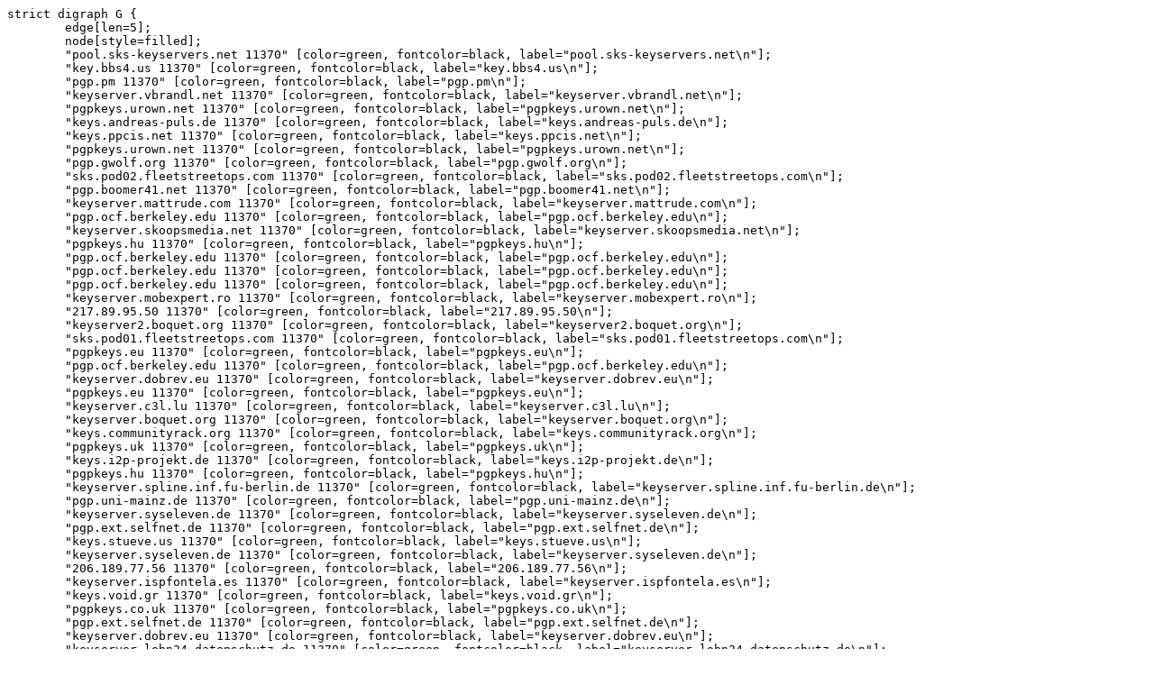

--- FILE ---
content_type: text/vnd.graphviz
request_url: http://sks-status.gwolf.org/20190314-200005/walk-sks.green.dot
body_size: 192063
content:
strict digraph G {
        edge[len=5];
        node[style=filled];
        "pool.sks-keyservers.net 11370" [color=green, fontcolor=black, label="pool.sks-keyservers.net\n"];
        "key.bbs4.us 11370" [color=green, fontcolor=black, label="key.bbs4.us\n"];
        "pgp.pm 11370" [color=green, fontcolor=black, label="pgp.pm\n"];
        "keyserver.vbrandl.net 11370" [color=green, fontcolor=black, label="keyserver.vbrandl.net\n"];
        "pgpkeys.urown.net 11370" [color=green, fontcolor=black, label="pgpkeys.urown.net\n"];
        "keys.andreas-puls.de 11370" [color=green, fontcolor=black, label="keys.andreas-puls.de\n"];
        "keys.ppcis.net 11370" [color=green, fontcolor=black, label="keys.ppcis.net\n"];
        "pgpkeys.urown.net 11370" [color=green, fontcolor=black, label="pgpkeys.urown.net\n"];
        "pgp.gwolf.org 11370" [color=green, fontcolor=black, label="pgp.gwolf.org\n"];
        "sks.pod02.fleetstreetops.com 11370" [color=green, fontcolor=black, label="sks.pod02.fleetstreetops.com\n"];
        "pgp.boomer41.net 11370" [color=green, fontcolor=black, label="pgp.boomer41.net\n"];
        "keyserver.mattrude.com 11370" [color=green, fontcolor=black, label="keyserver.mattrude.com\n"];
        "pgp.ocf.berkeley.edu 11370" [color=green, fontcolor=black, label="pgp.ocf.berkeley.edu\n"];
        "keyserver.skoopsmedia.net 11370" [color=green, fontcolor=black, label="keyserver.skoopsmedia.net\n"];
        "pgpkeys.hu 11370" [color=green, fontcolor=black, label="pgpkeys.hu\n"];
        "pgp.ocf.berkeley.edu 11370" [color=green, fontcolor=black, label="pgp.ocf.berkeley.edu\n"];
        "pgp.ocf.berkeley.edu 11370" [color=green, fontcolor=black, label="pgp.ocf.berkeley.edu\n"];
        "pgp.ocf.berkeley.edu 11370" [color=green, fontcolor=black, label="pgp.ocf.berkeley.edu\n"];
        "keyserver.mobexpert.ro 11370" [color=green, fontcolor=black, label="keyserver.mobexpert.ro\n"];
        "217.89.95.50 11370" [color=green, fontcolor=black, label="217.89.95.50\n"];
        "keyserver2.boquet.org 11370" [color=green, fontcolor=black, label="keyserver2.boquet.org\n"];
        "sks.pod01.fleetstreetops.com 11370" [color=green, fontcolor=black, label="sks.pod01.fleetstreetops.com\n"];
        "pgpkeys.eu 11370" [color=green, fontcolor=black, label="pgpkeys.eu\n"];
        "pgp.ocf.berkeley.edu 11370" [color=green, fontcolor=black, label="pgp.ocf.berkeley.edu\n"];
        "keyserver.dobrev.eu 11370" [color=green, fontcolor=black, label="keyserver.dobrev.eu\n"];
        "pgpkeys.eu 11370" [color=green, fontcolor=black, label="pgpkeys.eu\n"];
        "keyserver.c3l.lu 11370" [color=green, fontcolor=black, label="keyserver.c3l.lu\n"];
        "keyserver.boquet.org 11370" [color=green, fontcolor=black, label="keyserver.boquet.org\n"];
        "keys.communityrack.org 11370" [color=green, fontcolor=black, label="keys.communityrack.org\n"];
        "pgpkeys.uk 11370" [color=green, fontcolor=black, label="pgpkeys.uk\n"];
        "keys.i2p-projekt.de 11370" [color=green, fontcolor=black, label="keys.i2p-projekt.de\n"];
        "pgpkeys.hu 11370" [color=green, fontcolor=black, label="pgpkeys.hu\n"];
        "keyserver.spline.inf.fu-berlin.de 11370" [color=green, fontcolor=black, label="keyserver.spline.inf.fu-berlin.de\n"];
        "pgp.uni-mainz.de 11370" [color=green, fontcolor=black, label="pgp.uni-mainz.de\n"];
        "keyserver.syseleven.de 11370" [color=green, fontcolor=black, label="keyserver.syseleven.de\n"];
        "pgp.ext.selfnet.de 11370" [color=green, fontcolor=black, label="pgp.ext.selfnet.de\n"];
        "keys.stueve.us 11370" [color=green, fontcolor=black, label="keys.stueve.us\n"];
        "keyserver.syseleven.de 11370" [color=green, fontcolor=black, label="keyserver.syseleven.de\n"];
        "206.189.77.56 11370" [color=green, fontcolor=black, label="206.189.77.56\n"];
        "keyserver.ispfontela.es 11370" [color=green, fontcolor=black, label="keyserver.ispfontela.es\n"];
        "keys.void.gr 11370" [color=green, fontcolor=black, label="keys.void.gr\n"];
        "pgpkeys.co.uk 11370" [color=green, fontcolor=black, label="pgpkeys.co.uk\n"];
        "pgp.ext.selfnet.de 11370" [color=green, fontcolor=black, label="pgp.ext.selfnet.de\n"];
        "keyserver.dobrev.eu 11370" [color=green, fontcolor=black, label="keyserver.dobrev.eu\n"];
        "keyserver.lohn24-datenschutz.de 11370" [color=green, fontcolor=black, label="keyserver.lohn24-datenschutz.de\n"];
        "keyserver.ispfontela.es 11370" [color=green, fontcolor=black, label="keyserver.ispfontela.es\n"];
        "pgpkeys.co.uk 11370" [color=green, fontcolor=black, label="pgpkeys.co.uk\n"];
        "217.89.95.50 11370" [color=green, fontcolor=black, label="217.89.95.50\n"];
        "sks.hnet.se 11370" [color=green, fontcolor=black, label="sks.hnet.se\n"];
        "keyserver2.boquet.org 11370" [color=green, fontcolor=black, label="keyserver2.boquet.org\n"];
        "keyserver.oeg.com.au 11370" [color=green, fontcolor=black, label="keyserver.oeg.com.au\n"];
        "keys.void.gr 11370" [color=green, fontcolor=black, label="keys.void.gr\n"];
        "gozer.rediris.es 11370" [color=green, fontcolor=black, label="gozer.rediris.es\n"];
        "keyserver-01.2ndquadrant.com 11370" [color=green, fontcolor=black, label="keyserver-01.2ndquadrant.com\n"];
        "keyserver-01.2ndquadrant.com 11370" [color=green, fontcolor=black, label="keyserver-01.2ndquadrant.com\n"];
        "keys.void.gr 11370" [color=green, fontcolor=black, label="keys.void.gr\n"];
        "keyserver.durcheinandertal.ch 11370" [color=green, fontcolor=black, label="keyserver.durcheinandertal.ch\n"];
        "keyserver-01.2ndquadrant.com 11370" [color=green, fontcolor=black, label="keyserver-01.2ndquadrant.com\n"];
        "pgp.gwolf.org 11370" [color=green, fontcolor=black, label="pgp.gwolf.org\n"];
        "pgp.surfnet.nl 11370" [color=green, fontcolor=black, label="pgp.surfnet.nl\n"];
        "keyserver.sincer.us 11370" [color=green, fontcolor=black, label="keyserver.sincer.us\n"];
        "sks.hnet.se 11370" [color=green, fontcolor=black, label="sks.hnet.se\n"];
        "sks.b4ckbone.de 11370" [color=green, fontcolor=black, label="sks.b4ckbone.de\n"];
        "pgp.key-server.io 11370" [color=green, fontcolor=black, label="pgp.key-server.io\n"];
        "188.138.33.10 23370" [color=green, fontcolor=black, label="188.138.33.10\n"];
        "188.138.33.10 21370" [color=green, fontcolor=black, label="188.138.33.10\n"];
        "keyserver.insect.com 11370" [color=green, fontcolor=black, label="keyserver.insect.com\n"];
        "sks.pod01.fleetstreetops.com 11370" [color=green, fontcolor=black, label="sks.pod01.fleetstreetops.com\n"];
        "keyserver.insect.com 11370" [color=green, fontcolor=black, label="keyserver.insect.com\n"];
        "keyserver.shadowserver.org 11370" [color=green, fontcolor=black, label="keyserver.shadowserver.org\n"];
        "sks.undergrid.net 11370" [color=green, fontcolor=black, label="sks.undergrid.net\n"];
        "37.17.173.3 11370" [color=green, fontcolor=black, label="37.17.173.3\n"];
        "pgp.key-server.io 11370" [color=green, fontcolor=black, label="pgp.key-server.io\n"];
        "188.138.33.10 22370" [color=green, fontcolor=black, label="188.138.33.10\n"];
        "keyserver.shadowserver.org 11370" [color=green, fontcolor=black, label="keyserver.shadowserver.org\n"];
        "pgp.ext.selfnet.de 11370" [color=green, fontcolor=black, label="pgp.ext.selfnet.de\n"];
        "37.17.168.78 11370" [color=green, fontcolor=black, label="37.17.168.78\n"];
        "keyserver.lohn24-datenschutz.de 11370" [color=green, fontcolor=black, label="keyserver.lohn24-datenschutz.de\n"];
        "pgp.key-server.io 11370" [color=green, fontcolor=black, label="pgp.key-server.io\n"];
        "keyserver.cais.rnp.br 11370" [color=green, fontcolor=black, label="keyserver.cais.rnp.br\n"];
        "keyserver.cais.rnp.br 11370" [color=green, fontcolor=black, label="keyserver.cais.rnp.br\n"];
        "pgp.rediris.es 11370" [color=green, fontcolor=black, label="pgp.rediris.es\n"];
        "keyserver.shadowserver.org 11370" [color=green, fontcolor=black, label="keyserver.shadowserver.org\n"];
        "keyserver.boquet.org 11370" [color=green, fontcolor=black, label="keyserver.boquet.org\n"];
        "sks.stsisp.ro 11370" [color=green, fontcolor=black, label="sks.stsisp.ro\n"];
        "keyserver.skoops.wtf 11370" [color=green, fontcolor=black, label="keyserver.skoops.wtf\n"];
        "keys.sbell.io 11370" [color=green, fontcolor=black, label="keys.sbell.io\n"];
        "keyserver.cais.rnp.br 11370" [color=green, fontcolor=black, label="keyserver.cais.rnp.br\n"];
        "sks3.inx.net.za 11370" [color=green, fontcolor=black, label="sks3.inx.net.za\n"];
        "keyserver.paulfurley.com 11370" [color=green, fontcolor=black, label="keyserver.paulfurley.com\n"];
        "keys.communityrack.org 11370" [color=green, fontcolor=black, label="keys.communityrack.org\n"];
        "37.17.168.78 11370" [color=green, fontcolor=black, label="37.17.168.78\n"];
        "pks.aaiedu.hr 11370" [color=green, fontcolor=black, label="pks.aaiedu.hr\n"];
        "pgp.key-server.io 11370" [color=green, fontcolor=black, label="pgp.key-server.io\n"];
        "keyserver.escomposlinux.org 11370" [color=green, fontcolor=black, label="keyserver.escomposlinux.org\n"];
        "keyserver.escomposlinux.org 11370" [color=green, fontcolor=black, label="keyserver.escomposlinux.org\n"];
        "sks.b4ckbone.de 11370" [color=green, fontcolor=black, label="sks.b4ckbone.de\n"];
        "2.slave.pgpkeys.hu 11370" [color=green, fontcolor=black, label="2.slave.pgpkeys.hu\n"];
        "pgp.key-server.io 11370" [color=green, fontcolor=black, label="pgp.key-server.io\n"];
        "pgp.key-server.io 11370" [color=green, fontcolor=black, label="pgp.key-server.io\n"];
        "pgp.key-server.io 11370" [color=green, fontcolor=black, label="pgp.key-server.io\n"];
        "keys.sbell.io 11370" [color=green, fontcolor=black, label="keys.sbell.io\n"];
        "keyserver.paulfurley.com 11370" [color=green, fontcolor=black, label="keyserver.paulfurley.com\n"];
        "keyserver.cais.rnp.br 11370" [color=green, fontcolor=black, label="keyserver.cais.rnp.br\n"];
        "keys.sbell.io 11370" [color=green, fontcolor=black, label="keys.sbell.io\n"];
        "keyserver.boquet.org 11370" [color=green, fontcolor=black, label="keyserver.boquet.org\n"];
        "keyserver-03.2ndquadrant.com 13370" [color=green, fontcolor=black, label="keyserver-03.2ndquadrant.com\n"];
        "pgp.circl.lu 11370" [color=green, fontcolor=black, label="pgp.circl.lu\n"];
        "keyserver.nausch.org 11370" [color=green, fontcolor=black, label="keyserver.nausch.org\n"];
        "keys2.kfwebs.net 11370" [color=green, fontcolor=black, label="keys2.kfwebs.net\n"];
        "keyserver.escomposlinux.org 11370" [color=green, fontcolor=black, label="keyserver.escomposlinux.org\n"];
        "keyserver.paulfurley.com 11370" [color=green, fontcolor=black, label="keyserver.paulfurley.com\n"];
        "keys2.kfwebs.net 11370" [color=green, fontcolor=black, label="keys2.kfwebs.net\n"];
        "keyserver.escomposlinux.org 11370" [color=green, fontcolor=black, label="keyserver.escomposlinux.org\n"];
        "keyserver.escomposlinux.org 11370" [color=green, fontcolor=black, label="keyserver.escomposlinux.org\n"];
        "keyserver-01.2ndquadrant.com 11370" [color=green, fontcolor=black, label="keyserver-01.2ndquadrant.com\n"];
        "zuul.rediris.es 11370" [color=green, fontcolor=black, label="zuul.rediris.es\n"];
        "pgp.neopost.com 11370" [color=green, fontcolor=black, label="pgp.neopost.com\n"];
        "pgp.key-server.io 11370" [color=green, fontcolor=black, label="pgp.key-server.io\n"];
        "37.17.173.3 11370" [color=green, fontcolor=black, label="37.17.173.3\n"];
        "pgp.ustc.edu.cn 11370" [color=green, fontcolor=black, label="pgp.ustc.edu.cn\n"];
        "keyserver.paulfurley.com 11370" [color=green, fontcolor=black, label="keyserver.paulfurley.com\n"];
        "cheipublice.ro 11370" [color=green, fontcolor=black, label="cheipublice.ro\n"];
        "keys.sbell.io 11370" [color=green, fontcolor=black, label="keys.sbell.io\n"];
        "keyserver2.computer42.org 11370" [color=green, fontcolor=black, label="keyserver2.computer42.org\n"];
        "pgp.dobrev.it 11370" [color=green, fontcolor=black, label="pgp.dobrev.it\n"];
        "pgp.skewed.de 11370" [color=green, fontcolor=black, label="pgp.skewed.de\n"];
        "pgp.dobrev.it 11370" [color=green, fontcolor=black, label="pgp.dobrev.it\n"];
        "138.197.208.52 11370" [color=green, fontcolor=black, label="138.197.208.52\n"];
        "keyserver.syseleven.de 11370" [color=green, fontcolor=black, label="keyserver.syseleven.de\n"];
        "pgp.skewed.de 11370" [color=green, fontcolor=black, label="pgp.skewed.de\n"];
        "pgp.dobrev.it 11370" [color=green, fontcolor=black, label="pgp.dobrev.it\n"];
        "keys.itunix.eu 11370" [color=green, fontcolor=black, label="keys.itunix.eu\n"];
        "keys2.kfwebs.net 11370" [color=green, fontcolor=black, label="keys2.kfwebs.net\n"];
        "sks.b4ckbone.de 11370" [color=green, fontcolor=black, label="sks.b4ckbone.de\n"];
        "188.138.33.10 22370" [color=green, fontcolor=black, label="188.138.33.10\n"];
        "3.slave.pgpkeys.hu 11370" [color=green, fontcolor=black, label="3.slave.pgpkeys.hu\n"];
        "zuul.rediris.es 11370" [color=green, fontcolor=black, label="zuul.rediris.es\n"];
        "37.17.173.9 11370" [color=green, fontcolor=black, label="37.17.173.9\n"];
        "pgp.ustc.edu.cn 11370" [color=green, fontcolor=black, label="pgp.ustc.edu.cn\n"];
        "pgp.neopost.com 11370" [color=green, fontcolor=black, label="pgp.neopost.com\n"];
        "37.17.173.9 11370" [color=green, fontcolor=black, label="37.17.173.9\n"];
        "keys2.kfwebs.net 11370" [color=green, fontcolor=black, label="keys2.kfwebs.net\n"];
        "pgp.ustc.edu.cn 11370" [color=green, fontcolor=black, label="pgp.ustc.edu.cn\n"];
        "zuul.rediris.es 11370" [color=green, fontcolor=black, label="zuul.rediris.es\n"];
        "keyserver.escomposlinux.org 11370" [color=green, fontcolor=black, label="keyserver.escomposlinux.org\n"];
        "keyserver.ispfontela.es 11371" [color=green, fontcolor=black, label="keyserver.ispfontela.es\n"];
        "keyserver.nausch.org 11370" [color=green, fontcolor=black, label="keyserver.nausch.org\n"];
        "zimmermann.mayfirst.org 11370" [color=green, fontcolor=black, label="zimmermann.mayfirst.org\n"];
        "sks.ustclug.org 11370" [color=green, fontcolor=black, label="sks.ustclug.org\n"];
        "keyserver.ispfontela.es 11371" [color=green, fontcolor=black, label="keyserver.ispfontela.es\n"];
        "keyserver.ispfontela.es 11371" [color=green, fontcolor=black, label="keyserver.ispfontela.es\n"];
        "pgp.circl.lu 11370" [color=green, fontcolor=black, label="pgp.circl.lu\n"];
        "sks.ustclug.org 11370" [color=green, fontcolor=black, label="sks.ustclug.org\n"];
        "sks.ustclug.org 11370" [color=green, fontcolor=black, label="sks.ustclug.org\n"];
        "minsky.surfnet.nl 11370" [color=green, fontcolor=black, label="minsky.surfnet.nl\n"];
        "keyserver.paulfurley.com 11370" [color=green, fontcolor=black, label="keyserver.paulfurley.com\n"];
        "pgp.key-server.io 11370" [color=green, fontcolor=black, label="pgp.key-server.io\n"];
        "zimmermann.mayfirst.org 11370" [color=green, fontcolor=black, label="zimmermann.mayfirst.org\n"];
        "keyserver.cais.rnp.br 11370" [color=green, fontcolor=black, label="keyserver.cais.rnp.br\n"];
        "pgp.ustc.edu.cn 11370" [color=green, fontcolor=black, label="pgp.ustc.edu.cn\n"];
        "keyserver.escomposlinux.org 11370" [color=green, fontcolor=black, label="keyserver.escomposlinux.org\n"];
        "zimmermann.mayfirst.org 11370" [color=green, fontcolor=black, label="zimmermann.mayfirst.org\n"];
        "keyserver-03.2ndquadrant.com 13370" [color=green, fontcolor=black, label="keyserver-03.2ndquadrant.com\n"];
        "keyserver-03.2ndquadrant.com 13370" [color=green, fontcolor=black, label="keyserver-03.2ndquadrant.com\n"];
        "88.99.14.104 11370" [color=green, fontcolor=black, label="88.99.14.104\n"];
        "keyserver-01.2ndquadrant.com 13370" [color=green, fontcolor=black, label="keyserver-01.2ndquadrant.com\n"];
        "keyserver.ispfontela.es 11371" [color=green, fontcolor=black, label="keyserver.ispfontela.es\n"];
        "sks.undergrid.net 11370" [color=green, fontcolor=black, label="sks.undergrid.net\n"];
        "188.138.33.10 21370" [color=green, fontcolor=black, label="188.138.33.10\n"];
        "zimmermann.mayfirst.org 11370" [color=green, fontcolor=black, label="zimmermann.mayfirst.org\n"];
        "188.138.33.10 23370" [color=green, fontcolor=black, label="188.138.33.10\n"];
        "keyserver.sincer.us 11370" [color=green, fontcolor=black, label="keyserver.sincer.us\n"];
        "keys.itunix.eu 11370" [color=green, fontcolor=black, label="keys.itunix.eu\n"];
        "zimmermann.mayfirst.org 11370" [color=green, fontcolor=black, label="zimmermann.mayfirst.org\n"];
        "keyserver.ispfontela.es 11371" [color=green, fontcolor=black, label="keyserver.ispfontela.es\n"];
        "keyserver-02.2ndquadrant.com 11370" [color=green, fontcolor=black, label="keyserver-02.2ndquadrant.com\n"];
        "keyserver-02.2ndquadrant.com 11370" [color=green, fontcolor=black, label="keyserver-02.2ndquadrant.com\n"];
        "keyserver-02.2ndquadrant.com 13370" [color=green, fontcolor=black, label="keyserver-02.2ndquadrant.com\n"];
        "3.slave.pgpkeys.hu 11370" [color=green, fontcolor=black, label="3.slave.pgpkeys.hu\n"];
        "keyserver-02.2ndquadrant.com 13370" [color=green, fontcolor=black, label="keyserver-02.2ndquadrant.com\n"];
        "keyserver-02.2ndquadrant.com 13370" [color=green, fontcolor=black, label="keyserver-02.2ndquadrant.com\n"];
        "sks.ustclug.org 11370" [color=green, fontcolor=black, label="sks.ustclug.org\n"];
        "pgp.dobrev.it 11370" [color=green, fontcolor=black, label="pgp.dobrev.it\n"];
        "keyserver.ispfontela.es 11371" [color=green, fontcolor=black, label="keyserver.ispfontela.es\n"];
        "zuul.rediris.es 11370" [color=green, fontcolor=black, label="zuul.rediris.es\n"];
        "zuul.rediris.es 11370" [color=green, fontcolor=black, label="zuul.rediris.es\n"];
        "keyserver.escomposlinux.org 11370" [color=green, fontcolor=black, label="keyserver.escomposlinux.org\n"];
        "keyserver-02.2ndquadrant.com 11370" [color=green, fontcolor=black, label="keyserver-02.2ndquadrant.com\n"];
        "keyserver-02.2ndquadrant.com 11370" [color=green, fontcolor=black, label="keyserver-02.2ndquadrant.com\n"];
        "keyserver-02.2ndquadrant.com 11370" [color=green, fontcolor=black, label="keyserver-02.2ndquadrant.com\n"];
        "keyserver-02.2ndquadrant.com 11370" [color=green, fontcolor=black, label="keyserver-02.2ndquadrant.com\n"];
        "pgp.ustc.edu.cn 11370" [color=green, fontcolor=black, label="pgp.ustc.edu.cn\n"];
        "keyserver-02.2ndquadrant.com 11370" [color=green, fontcolor=black, label="keyserver-02.2ndquadrant.com\n"];
        "sks.ustclug.org 11370" [color=green, fontcolor=black, label="sks.ustclug.org\n"];
        "sks.ustclug.org 11370" [color=green, fontcolor=black, label="sks.ustclug.org\n"];
        "pgp.benny-baumann.de 11370" [color=green, fontcolor=black, label="pgp.benny-baumann.de\n"];
        "pgp.benny-baumann.de 11370" [color=green, fontcolor=black, label="pgp.benny-baumann.de\n"];
        "pgp.benny-baumann.de 11370" [color=green, fontcolor=black, label="pgp.benny-baumann.de\n"];
        "pgp.benny-baumann.de 11370" [color=green, fontcolor=black, label="pgp.benny-baumann.de\n"];
        "pgp.dobrev.it 11370" [color=green, fontcolor=black, label="pgp.dobrev.it\n"];
        "37.17.173.9 11370" [color=green, fontcolor=black, label="37.17.173.9\n"];
        "pgp.benny-baumann.de 11370" [color=green, fontcolor=black, label="pgp.benny-baumann.de\n"];
        "sks3.inx.net.za 11370" [color=green, fontcolor=black, label="sks3.inx.net.za\n"];
        "keyserver.ispfontela.es 11371" [color=green, fontcolor=black, label="keyserver.ispfontela.es\n"];
        "sks.ustclug.org 11370" [color=green, fontcolor=black, label="sks.ustclug.org\n"];
        "sks.ustclug.org 11370" [color=green, fontcolor=black, label="sks.ustclug.org\n"];
        "pgp.ustc.edu.cn 11370" [color=green, fontcolor=black, label="pgp.ustc.edu.cn\n"];
        "pgp.ustc.edu.cn 11370" [color=green, fontcolor=black, label="pgp.ustc.edu.cn\n"];
        "keyserver.oeg.com.au 11370" [color=green, fontcolor=black, label="keyserver.oeg.com.au\n"];
        "pgp.ustc.edu.cn 11370" [color=green, fontcolor=black, label="pgp.ustc.edu.cn\n"];
        "a.keyserver.alteholz.eu 11370" [color=green, fontcolor=black, label="a.keyserver.alteholz.eu\n"];
        "a.keyserver.alteholz.eu 11370" [color=green, fontcolor=black, label="a.keyserver.alteholz.eu\n"];
        "pgp.net.nz 11370" [color=green, fontcolor=black, label="pgp.net.nz\n"];
        "pgp.net.nz 11370" [color=green, fontcolor=black, label="pgp.net.nz\n"];
        "pgp.net.nz 11370" [color=green, fontcolor=black, label="pgp.net.nz\n"];
        "pgp.net.nz 11370" [color=green, fontcolor=black, label="pgp.net.nz\n"];
        "pgp.net.nz 11370" [color=green, fontcolor=black, label="pgp.net.nz\n"];
        "pgp.net.nz 11370" [color=green, fontcolor=black, label="pgp.net.nz\n"];
        "pgp.net.nz 11370" [color=green, fontcolor=black, label="pgp.net.nz\n"];
        "pgp.net.nz 11370" [color=green, fontcolor=black, label="pgp.net.nz\n"];
        "pgp.net.nz 11370" [color=green, fontcolor=black, label="pgp.net.nz\n"];
        "pgp.net.nz 11370" [color=green, fontcolor=black, label="pgp.net.nz\n"];
        "pgp.net.nz 11370" [color=green, fontcolor=black, label="pgp.net.nz\n"];
        "pgp.net.nz 11370" [color=green, fontcolor=black, label="pgp.net.nz\n"];
        "keyserver.brian.minton.name 11370" [color=green, fontcolor=black, label="keyserver.brian.minton.name\n"];
        "keyserver.brian.minton.name 11370" [color=green, fontcolor=black, label="keyserver.brian.minton.name\n"];
        "keyserver.brian.minton.name 11370" [color=green, fontcolor=black, label="keyserver.brian.minton.name\n"];
        "keyserver.brian.minton.name 11370" [color=green, fontcolor=black, label="keyserver.brian.minton.name\n"];
        "keyserver.brian.minton.name 11370" [color=green, fontcolor=black, label="keyserver.brian.minton.name\n"];
        "keyserver.brian.minton.name 11370" [color=green, fontcolor=black, label="keyserver.brian.minton.name\n"];
        "keyserver.brian.minton.name 11370" [color=green, fontcolor=black, label="keyserver.brian.minton.name\n"];
        "keyserver.brian.minton.name 11370" [color=green, fontcolor=black, label="keyserver.brian.minton.name\n"];
        "keyserver.brian.minton.name 11370" [color=green, fontcolor=black, label="keyserver.brian.minton.name\n"];
        "keyserver.brian.minton.name 11370" [color=green, fontcolor=black, label="keyserver.brian.minton.name\n"];
        "keyserver.brian.minton.name 11370" [color=green, fontcolor=black, label="keyserver.brian.minton.name\n"];
        "keyserver.brian.minton.name 11370" [color=green, fontcolor=black, label="keyserver.brian.minton.name\n"];
        "keyserver.brian.minton.name 11370" [color=green, fontcolor=black, label="keyserver.brian.minton.name\n"];
        "keyserver.brian.minton.name 11370" [color=green, fontcolor=black, label="keyserver.brian.minton.name\n"];
        "keyserver.brian.minton.name 11370" [color=green, fontcolor=black, label="keyserver.brian.minton.name\n"];
        "keyserver.brian.minton.name 11370" [color=green, fontcolor=black, label="keyserver.brian.minton.name\n"];
        "keyserver.brian.minton.name 11370" [color=green, fontcolor=black, label="keyserver.brian.minton.name\n"];
        "keyserver.brian.minton.name 11370" [color=green, fontcolor=black, label="keyserver.brian.minton.name\n"];
        "keyserver.erat.systems 11370" [color=green, fontcolor=black, label="keyserver.erat.systems\n"];
        "keyserver.erat.systems 11370" [color=green, fontcolor=black, label="keyserver.erat.systems\n"];
        "keyserver.erat.systems 11370" [color=green, fontcolor=black, label="keyserver.erat.systems\n"];
        "keyserver.erat.systems 11370" [color=green, fontcolor=black, label="keyserver.erat.systems\n"];
        "keyserver.erat.systems 11370" [color=green, fontcolor=black, label="keyserver.erat.systems\n"];
        "keyserver.erat.systems 11370" [color=green, fontcolor=black, label="keyserver.erat.systems\n"];
        "keyserver.erat.systems 11370" [color=green, fontcolor=black, label="keyserver.erat.systems\n"];
        "keyserver.erat.systems 11370" [color=green, fontcolor=black, label="keyserver.erat.systems\n"];
        "keyserver.erat.systems 11370" [color=green, fontcolor=black, label="keyserver.erat.systems\n"];
        "keyserver.erat.systems 11370" [color=green, fontcolor=black, label="keyserver.erat.systems\n"];
        "keyserver.erat.systems 11370" [color=green, fontcolor=black, label="keyserver.erat.systems\n"];
        "keyserver.erat.systems 11370" [color=green, fontcolor=black, label="keyserver.erat.systems\n"];
        "keyserver.erat.systems 11370" [color=green, fontcolor=black, label="keyserver.erat.systems\n"];
        "keyserver.erat.systems 11370" [color=green, fontcolor=black, label="keyserver.erat.systems\n"];
        "keyserver.erat.systems 11370" [color=green, fontcolor=black, label="keyserver.erat.systems\n"];
        "keyserver.erat.systems 11370" [color=green, fontcolor=black, label="keyserver.erat.systems\n"];
        "keyserver.erat.systems 11370" [color=green, fontcolor=black, label="keyserver.erat.systems\n"];
        "keyserver.erat.systems 11370" [color=green, fontcolor=black, label="keyserver.erat.systems\n"];
        "sks.teknoloji360.com 11370" [color=green, fontcolor=black, label="sks.teknoloji360.com\n"];
        "sks.teknoloji360.com 11370" [color=green, fontcolor=black, label="sks.teknoloji360.com\n"];
        "key.adeti.org 11370" [color=green, fontcolor=black, label="key.adeti.org\n"];
        "key.adeti.org 11370" [color=green, fontcolor=black, label="key.adeti.org\n"];
        "key.adeti.org 11370" [color=green, fontcolor=black, label="key.adeti.org\n"];
        "key.adeti.org 11370" [color=green, fontcolor=black, label="key.adeti.org\n"];
        "keys.digitalis.org 11370" [color=green, fontcolor=black, label="keys.digitalis.org\n"];
        "keys.digitalis.org 11370" [color=green, fontcolor=black, label="keys.digitalis.org\n"];
        "keyserver.zap.org.au 11370" [color=green, fontcolor=black, label="keyserver.zap.org.au\n"];
        "keyserver.zap.org.au 11370" [color=green, fontcolor=black, label="keyserver.zap.org.au\n"];
        "keyserver.zap.org.au 11370" [color=green, fontcolor=black, label="keyserver.zap.org.au\n"];
        "keyserver.zap.org.au 11370" [color=green, fontcolor=black, label="keyserver.zap.org.au\n"];
        "keyserver.zap.org.au 11370" [color=green, fontcolor=black, label="keyserver.zap.org.au\n"];
        "keyserver.zap.org.au 11370" [color=green, fontcolor=black, label="keyserver.zap.org.au\n"];
        "keyserver.zap.org.au 11370" [color=green, fontcolor=black, label="keyserver.zap.org.au\n"];
        "keyserver.zap.org.au 11370" [color=green, fontcolor=black, label="keyserver.zap.org.au\n"];
        "keyserver.zap.org.au 11370" [color=green, fontcolor=black, label="keyserver.zap.org.au\n"];
        "pgp.lehigh.edu 11370" [color=green, fontcolor=black, label="pgp.lehigh.edu\n"];
        "pgp.lehigh.edu 11370" [color=green, fontcolor=black, label="pgp.lehigh.edu\n"];
        "pgp.lehigh.edu 11370" [color=green, fontcolor=black, label="pgp.lehigh.edu\n"];
        "pgp.lehigh.edu 11370" [color=green, fontcolor=black, label="pgp.lehigh.edu\n"];
        "pgp.lehigh.edu 11370" [color=green, fontcolor=black, label="pgp.lehigh.edu\n"];
        "pgp.lehigh.edu 11370" [color=green, fontcolor=black, label="pgp.lehigh.edu\n"];
        "pgp.lehigh.edu 11370" [color=green, fontcolor=black, label="pgp.lehigh.edu\n"];
        "pgp.lehigh.edu 11370" [color=green, fontcolor=black, label="pgp.lehigh.edu\n"];
        "pgp.lehigh.edu 11370" [color=green, fontcolor=black, label="pgp.lehigh.edu\n"];
        "pgp.lehigh.edu 11370" [color=green, fontcolor=black, label="pgp.lehigh.edu\n"];
        "pgp.lehigh.edu 11370" [color=green, fontcolor=black, label="pgp.lehigh.edu\n"];
        "pgp.lehigh.edu 11370" [color=green, fontcolor=black, label="pgp.lehigh.edu\n"];
        "pgp.lehigh.edu 11370" [color=green, fontcolor=black, label="pgp.lehigh.edu\n"];
        "pgp.lehigh.edu 11370" [color=green, fontcolor=black, label="pgp.lehigh.edu\n"];
        "pgp.lehigh.edu 11370" [color=green, fontcolor=black, label="pgp.lehigh.edu\n"];
        "pgp.lehigh.edu 11370" [color=green, fontcolor=black, label="pgp.lehigh.edu\n"];
        "pgp.lehigh.edu 11370" [color=green, fontcolor=black, label="pgp.lehigh.edu\n"];
        "pgp.lehigh.edu 11370" [color=green, fontcolor=black, label="pgp.lehigh.edu\n"];
        "pgp.lehigh.edu 11370" [color=green, fontcolor=black, label="pgp.lehigh.edu\n"];
        "pgp.lehigh.edu 11370" [color=green, fontcolor=black, label="pgp.lehigh.edu\n"];
        "pgp.lehigh.edu 11370" [color=green, fontcolor=black, label="pgp.lehigh.edu\n"];
        "pgp.lehigh.edu 11370" [color=green, fontcolor=black, label="pgp.lehigh.edu\n"];
        "pgp.lehigh.edu 11370" [color=green, fontcolor=black, label="pgp.lehigh.edu\n"];
        "keyserver.zap.org.au 11370" [color=green, fontcolor=black, label="keyserver.zap.org.au\n"];
        "keyserver.zap.org.au 11370" [color=green, fontcolor=black, label="keyserver.zap.org.au\n"];
        "keyserver.zap.org.au 11370" [color=green, fontcolor=black, label="keyserver.zap.org.au\n"];
        "keyserver.zap.org.au 11370" [color=green, fontcolor=black, label="keyserver.zap.org.au\n"];
        "keyserver.zap.org.au 11370" [color=green, fontcolor=black, label="keyserver.zap.org.au\n"];
        "keyserver.zap.org.au 11370" [color=green, fontcolor=black, label="keyserver.zap.org.au\n"];
        "keyserver.zap.org.au 11370" [color=green, fontcolor=black, label="keyserver.zap.org.au\n"];
        "keyserver.zap.org.au 11370" [color=green, fontcolor=black, label="keyserver.zap.org.au\n"];
        "keyserver.zap.org.au 11370" [color=green, fontcolor=black, label="keyserver.zap.org.au\n"];
        "keyserver.zap.org.au 11370" [color=green, fontcolor=black, label="keyserver.zap.org.au\n"];
        "keyserver.zap.org.au 11370" [color=green, fontcolor=black, label="keyserver.zap.org.au\n"];
        "pgp.lehigh.edu 11370" [color=green, fontcolor=black, label="pgp.lehigh.edu\n"];
        "pgp.lehigh.edu 11370" [color=green, fontcolor=black, label="pgp.lehigh.edu\n"];
        "pgp.lehigh.edu 11370" [color=green, fontcolor=black, label="pgp.lehigh.edu\n"];
        "pgp.lehigh.edu 11370" [color=green, fontcolor=black, label="pgp.lehigh.edu\n"];
        "pgp.lehigh.edu 11370" [color=green, fontcolor=black, label="pgp.lehigh.edu\n"];
        "pgp.lehigh.edu 11370" [color=green, fontcolor=black, label="pgp.lehigh.edu\n"];
        "pgp.lehigh.edu 11370" [color=green, fontcolor=black, label="pgp.lehigh.edu\n"];
        "pgp.lehigh.edu 11370" [color=green, fontcolor=black, label="pgp.lehigh.edu\n"];
        "pgp.lehigh.edu 11370" [color=green, fontcolor=black, label="pgp.lehigh.edu\n"];
        "pgp.lehigh.edu 11370" [color=green, fontcolor=black, label="pgp.lehigh.edu\n"];
        "pgp.lehigh.edu 11370" [color=green, fontcolor=black, label="pgp.lehigh.edu\n"];
        "pgp.lehigh.edu 11370" [color=green, fontcolor=black, label="pgp.lehigh.edu\n"];
        "keyserver.kim-minh.com 11370" [color=green, fontcolor=black, label="keyserver.kim-minh.com\n"];
        "keyserver.kim-minh.com 11370" [color=green, fontcolor=black, label="keyserver.kim-minh.com\n"];
        "keyserver.kim-minh.com 11370" [color=green, fontcolor=black, label="keyserver.kim-minh.com\n"];
        "keyserver.kim-minh.com 11370" [color=green, fontcolor=black, label="keyserver.kim-minh.com\n"];
        "keyserver.kim-minh.com 11370" [color=green, fontcolor=black, label="keyserver.kim-minh.com\n"];
        "pgp.lehigh.edu 11370" [color=green, fontcolor=black, label="pgp.lehigh.edu\n"];
        "keyserver.kim-minh.com 11370" [color=green, fontcolor=black, label="keyserver.kim-minh.com\n"];
        "keyserver.kim-minh.com 11370" [color=green, fontcolor=black, label="keyserver.kim-minh.com\n"];
        "keyserver.kim-minh.com 11370" [color=green, fontcolor=black, label="keyserver.kim-minh.com\n"];
        "keyserver.kim-minh.com 11370" [color=green, fontcolor=black, label="keyserver.kim-minh.com\n"];
        "pgp-srv.deib.polimi.it 11370" [color=green, fontcolor=black, label="pgp-srv.deib.polimi.it\n"];
        "keyserver.kim-minh.com 11370" [color=green, fontcolor=black, label="keyserver.kim-minh.com\n"];
        "keyserver.kim-minh.com 11370" [color=green, fontcolor=black, label="keyserver.kim-minh.com\n"];
        "keyserver.zap.org.au 11370" [color=green, fontcolor=black, label="keyserver.zap.org.au\n"];
        "keyserver.zap.org.au 11370" [color=green, fontcolor=black, label="keyserver.zap.org.au\n"];
        "keyserver.zap.org.au 11370" [color=green, fontcolor=black, label="keyserver.zap.org.au\n"];
        "keyserver.zap.org.au 11370" [color=green, fontcolor=black, label="keyserver.zap.org.au\n"];
        "keyserver.zap.org.au 11370" [color=green, fontcolor=black, label="keyserver.zap.org.au\n"];
        "keyserver.zap.org.au 11370" [color=green, fontcolor=black, label="keyserver.zap.org.au\n"];
        "keyserver.zap.org.au 11370" [color=green, fontcolor=black, label="keyserver.zap.org.au\n"];
        "keyserver.zap.org.au 11370" [color=green, fontcolor=black, label="keyserver.zap.org.au\n"];
        "keyserver.zap.org.au 11370" [color=green, fontcolor=black, label="keyserver.zap.org.au\n"];
        "keyserver.zap.org.au 11370" [color=green, fontcolor=black, label="keyserver.zap.org.au\n"];
        "keyserver.kim-minh.com 11370" [color=green, fontcolor=black, label="keyserver.kim-minh.com\n"];
        "keyserver.kim-minh.com 11370" [color=green, fontcolor=black, label="keyserver.kim-minh.com\n"];
        "keyserver.kim-minh.com 11370" [color=green, fontcolor=black, label="keyserver.kim-minh.com\n"];
        "keyserver.kim-minh.com 11370" [color=green, fontcolor=black, label="keyserver.kim-minh.com\n"];
        "keyserver.kim-minh.com 11370" [color=green, fontcolor=black, label="keyserver.kim-minh.com\n"];
        "keyserver1.computer42.org 11370" [color=green, fontcolor=black, label="keyserver1.computer42.org\n"];
        "keyserver.computer42.org 11370" [color=green, fontcolor=black, label="keyserver.computer42.org\n"];
        "keyserver.computer42.org 11370" [color=green, fontcolor=black, label="keyserver.computer42.org\n"];
        "schluesselkasten.wertarbyte.de 11370" [color=green, fontcolor=black, label="schluesselkasten.wertarbyte.de\n"];
        "keyserver.computer42.org 11370" [color=green, fontcolor=black, label="keyserver.computer42.org\n"];
        "keyserver.computer42.org 11370" [color=green, fontcolor=black, label="keyserver.computer42.org\n"];
        "keyserver.computer42.org 11370" [color=green, fontcolor=black, label="keyserver.computer42.org\n"];
        "keyserver.computer42.org 11370" [color=green, fontcolor=black, label="keyserver.computer42.org\n"];
        "keyserver.computer42.org 11370" [color=green, fontcolor=black, label="keyserver.computer42.org\n"];
        "keyserver.computer42.org 11370" [color=green, fontcolor=black, label="keyserver.computer42.org\n"];
        "keyserver.computer42.org 11370" [color=green, fontcolor=black, label="keyserver.computer42.org\n"];
        "keyserver.computer42.org 11370" [color=green, fontcolor=black, label="keyserver.computer42.org\n"];
        "keyserver.computer42.org 11370" [color=green, fontcolor=black, label="keyserver.computer42.org\n"];
        "keyserver.computer42.org 11370" [color=green, fontcolor=black, label="keyserver.computer42.org\n"];
        "keyserver.computer42.org 11370" [color=green, fontcolor=black, label="keyserver.computer42.org\n"];
        "keyserver1.computer42.org 11370" [color=green, fontcolor=black, label="keyserver1.computer42.org\n"];
        "pool.sks-keyservers.net 11370" -> "keys.andreas-puls.de 11370";
        "pool.sks-keyservers.net 11370" -> "key.bbs4.us 11370";
        "pool.sks-keyservers.net 11370" -> "pgpkeys.urown.net 11370";
        "pool.sks-keyservers.net 11370" -> "pgpkeys.hu 11370";
        "pool.sks-keyservers.net 11370" -> "keyserver.vbrandl.net 11370";
        "pool.sks-keyservers.net 11370" -> "keys.ppcis.net 11370";
        "pool.sks-keyservers.net 11370" -> "pgp.pm 11370";
        "key.bbs4.us 11370" -> "pgp.ocf.berkeley.edu 11370";
        "key.bbs4.us 11370" -> "pgpkeys.urown.net 11370";
        "pgp.pm 11370" -> "cheipublice.ro 11370";
        "pgp.pm 11370" -> "keys.digitalis.org 11370";
        "pgp.pm 11370" -> "keyserver-01.2ndquadrant.com 11370";
        "pgp.pm 11370" -> "keyserver-02.2ndquadrant.com 11370";
        "pgp.pm 11370" -> "keyserver.dobrev.eu 11370";
        "pgp.pm 11370" -> "keyserver.insect.com 11370";
        "pgp.pm 11370" -> "keyserver.mattrude.com 11370";
        "pgp.pm 11370" -> "keyserver.mobexpert.ro 11370";
        "pgp.pm 11370" -> "keyserver.skoopsmedia.net 11370";
        "pgp.pm 11370" -> "keyserver.spline.inf.fu-berlin.de 11370";
        "pgp.pm 11370" -> "keyserver.vbrandl.net 11370";
        "pgp.pm 11370" -> "keys.i2p-projekt.de 11370";
        "pgp.pm 11370" -> "pgp.boomer41.net 11370";
        "pgp.pm 11370" -> "pgp.ext.selfnet.de 11370";
        "pgp.pm 11370" -> "pgp.gwolf.org 11370";
        "pgp.pm 11370" -> "pgpkeys.co.uk 11370";
        "pgp.pm 11370" -> "pgpkeys.eu 11370";
        "pgp.pm 11370" -> "pgpkeys.uk 11370";
        "pgp.pm 11370" -> "pgp.lehigh.edu 11370";
        "pgp.pm 11370" -> "pgp.ocf.berkeley.edu 11370";
        "pgp.pm 11370" -> "pgp.uni-mainz.de 11370";
        "pgp.pm 11370" -> "sks.hnet.se 11370";
        "pgp.pm 11370" -> "sks.teknoloji360.com 11370";
        "keyserver.vbrandl.net 11370" -> "keyserver.c3l.lu 11370";
        "keyserver.vbrandl.net 11370" -> "pgp.lehigh.edu 11370";
        "keyserver.vbrandl.net 11370" -> "pgp.ocf.berkeley.edu 11370";
        "keyserver.vbrandl.net 11370" -> "pgp.pm 11370";
        "pgpkeys.urown.net 11370" -> "key.bbs4.us 11370";
        "pgpkeys.urown.net 11370" -> "keys.communityrack.org 11370";
        "pgpkeys.urown.net 11370" -> "keys.void.gr 11370";
        "pgpkeys.urown.net 11370" -> "keyserver-01.2ndquadrant.com 11370";
        "pgpkeys.urown.net 11370" -> "keyserver-02.2ndquadrant.com 11370";
        "pgpkeys.urown.net 11370" -> "keyserver.boquet.org 11370";
        "pgpkeys.urown.net 11370" -> "keyserver.ispfontela.es 11370";
        "pgpkeys.urown.net 11370" -> "keyserver.lohn24-datenschutz.de 11370";
        "pgpkeys.urown.net 11370" -> "keyserver.oeg.com.au 11370";
        "pgpkeys.urown.net 11370" -> "keyserver.zap.org.au 11370";
        "pgpkeys.urown.net 11370" -> "keyserver2.boquet.org 11370";
        "pgpkeys.urown.net 11370" -> "pgp.ext.selfnet.de 11370";
        "pgpkeys.urown.net 11370" -> "pgp.gwolf.org 11370";
        "pgpkeys.urown.net 11370" -> "pgp.ocf.berkeley.edu 11370";
        "pgpkeys.urown.net 11370" -> "sks.pod01.fleetstreetops.com 11370";
        "pgpkeys.urown.net 11370" -> "sks.pod02.fleetstreetops.com 11370";
        "pgpkeys.urown.net 11370" -> "keys.ppcis.net 11370";
        "pgpkeys.urown.net 11370" -> "keyserver.insect.com 11370";
        "pgpkeys.urown.net 11370" -> "pgpkeys.hu 11370";
        "pgpkeys.urown.net 11370" -> "keyserver.syseleven.de 11370";
        "pgpkeys.urown.net 11370" -> "keyserver.dobrev.eu 11370";
        "pgpkeys.urown.net 11370" -> "217.89.95.50 11370";
        "keys.andreas-puls.de 11370" -> "keys.digitalis.org 11370";
        "keys.andreas-puls.de 11370" -> "keys.void.gr 11370";
        "keys.andreas-puls.de 11370" -> "keyserver.syseleven.de 11370";
        "keys.andreas-puls.de 11370" -> "keyserver.zap.org.au 11370";
        "keys.andreas-puls.de 11370" -> "pgp.lehigh.edu 11370";
        "keys.andreas-puls.de 11370" -> "pgpkeys.co.uk 11370";
        "keys.andreas-puls.de 11370" -> "pgpkeys.eu 11370";
        "keys.andreas-puls.de 11370" -> "pgp.ocf.berkeley.edu 11370";
        "keys.ppcis.net 11370" -> "pgp.ocf.berkeley.edu 11370";
        "keys.ppcis.net 11370" -> "sks.hnet.se 11370";
        "keys.ppcis.net 11370" -> "pgpkeys.urown.net 11370";
        "keys.ppcis.net 11370" -> "keyserver.insect.com 11370";
        "pgpkeys.urown.net 11370" -> "key.bbs4.us 11370";
        "pgpkeys.urown.net 11370" -> "keys.communityrack.org 11370";
        "pgpkeys.urown.net 11370" -> "keys.void.gr 11370";
        "pgpkeys.urown.net 11370" -> "keyserver-01.2ndquadrant.com 11370";
        "pgpkeys.urown.net 11370" -> "keyserver-02.2ndquadrant.com 11370";
        "pgpkeys.urown.net 11370" -> "keyserver.boquet.org 11370";
        "pgpkeys.urown.net 11370" -> "keyserver.ispfontela.es 11370";
        "pgpkeys.urown.net 11370" -> "keyserver.lohn24-datenschutz.de 11370";
        "pgpkeys.urown.net 11370" -> "keyserver.oeg.com.au 11370";
        "pgpkeys.urown.net 11370" -> "keyserver.zap.org.au 11370";
        "pgpkeys.urown.net 11370" -> "keyserver2.boquet.org 11370";
        "pgpkeys.urown.net 11370" -> "pgp.ext.selfnet.de 11370";
        "pgpkeys.urown.net 11370" -> "pgp.gwolf.org 11370";
        "pgpkeys.urown.net 11370" -> "pgp.ocf.berkeley.edu 11370";
        "pgpkeys.urown.net 11370" -> "sks.pod01.fleetstreetops.com 11370";
        "pgpkeys.urown.net 11370" -> "sks.pod02.fleetstreetops.com 11370";
        "pgpkeys.urown.net 11370" -> "keys.ppcis.net 11370";
        "pgpkeys.urown.net 11370" -> "keyserver.insect.com 11370";
        "pgpkeys.urown.net 11370" -> "pgpkeys.hu 11370";
        "pgpkeys.urown.net 11370" -> "keyserver.syseleven.de 11370";
        "pgpkeys.urown.net 11370" -> "keyserver.dobrev.eu 11370";
        "pgpkeys.urown.net 11370" -> "217.89.95.50 11370";
        "pgp.gwolf.org 11370" -> "keyserver.brian.minton.name 11370";
        "pgp.gwolf.org 11370" -> "sks.undergrid.net 11370";
        "pgp.gwolf.org 11370" -> "keyserver.mattrude.com 11370";
        "pgp.gwolf.org 11370" -> "sks.b4ckbone.de 11370";
        "pgp.gwolf.org 11370" -> "pgp.net.nz 11370";
        "pgp.gwolf.org 11370" -> "pgpkeys.urown.net 11370";
        "pgp.gwolf.org 11370" -> "keyserver.durcheinandertal.ch 11370";
        "pgp.gwolf.org 11370" -> "pgp-srv.deib.polimi.it 11370";
        "pgp.gwolf.org 11370" -> "keyserver.boquet.org 11370";
        "pgp.gwolf.org 11370" -> "keyserver.escomposlinux.org 11370";
        "pgp.gwolf.org 11370" -> "sks3.inx.net.za 11370";
        "pgp.gwolf.org 11370" -> "pgp.ustc.edu.cn 11370";
        "pgp.gwolf.org 11370" -> "keyserver.dobrev.eu 11370";
        "pgp.gwolf.org 11370" -> "keyserver-01.2ndquadrant.com 11370";
        "pgp.gwolf.org 11370" -> "keyserver-02.2ndquadrant.com 11370";
        "pgp.gwolf.org 11370" -> "keyserver.insect.com 11370";
        "pgp.gwolf.org 11370" -> "pgp.pm 11370";
        "sks.pod02.fleetstreetops.com 11370" -> "sks.pod01.fleetstreetops.com 11370";
        "sks.pod02.fleetstreetops.com 11370" -> "pgpkeys.co.uk 11370";
        "sks.pod02.fleetstreetops.com 11370" -> "pgpkeys.urown.net 11370";
        "pgp.boomer41.net 11370" -> "pgp.pm 11370";
        "pgp.boomer41.net 11370" -> "keyserver.mattrude.com 11370";
        "pgp.boomer41.net 11370" -> "keyserver.insect.com 11370";
        "keyserver.mattrude.com 11370" -> "206.189.77.56 11370";
        "keyserver.mattrude.com 11370" -> "pgp.pm 11370";
        "keyserver.mattrude.com 11370" -> "pgp.boomer41.net 11370";
        "keyserver.mattrude.com 11370" -> "pgp.gwolf.org 11370";
        "keyserver.mattrude.com 11370" -> "pgp.lehigh.edu 11370";
        "pgp.ocf.berkeley.edu 11370" -> "keys.andreas-puls.de 11370";
        "pgp.ocf.berkeley.edu 11370" -> "key.bbs4.us 11370";
        "pgp.ocf.berkeley.edu 11370" -> "pgpkeys.urown.net 11370";
        "pgp.ocf.berkeley.edu 11370" -> "pgpkeys.hu 11370";
        "pgp.ocf.berkeley.edu 11370" -> "keyserver.vbrandl.net 11370";
        "pgp.ocf.berkeley.edu 11370" -> "keys.ppcis.net 11370";
        "pgp.ocf.berkeley.edu 11370" -> "pgp.pm 11370";
        "keyserver.mattrude.com 11370" -> "keys.stueve.us 11370";
        "keyserver.mattrude.com 11370" -> "keyserver.brian.minton.name 11370";
        "keyserver.mattrude.com 11370" -> "keyserver.paulfurley.com 11370";
        "keyserver.skoopsmedia.net 11370" -> "keyserver1.computer42.org 11370";
        "keyserver.skoopsmedia.net 11370" -> "gozer.rediris.es 11370";
        "keyserver.skoopsmedia.net 11370" -> "keyserver2.computer42.org 11370";
        "keyserver.skoopsmedia.net 11370" -> "pgp.pm 11370";
        "keyserver.skoopsmedia.net 11370" -> "sks.undergrid.net 11370";
        "keyserver.skoopsmedia.net 11370" -> "keyserver.skoops.wtf 11370";
        "pgpkeys.hu 11370" -> "pgp.key-server.io 11370";
        "pgpkeys.hu 11370" -> "keyserver.zap.org.au 11370";
        "pgpkeys.hu 11370" -> "keyserver.dobrev.eu 11370";
        "pgpkeys.hu 11370" -> "keyserver.shadowserver.org 11370";
        "pgpkeys.hu 11370" -> "pgp.ocf.berkeley.edu 11370";
        "pgpkeys.hu 11370" -> "37.17.168.78 11370";
        "pgpkeys.hu 11370" -> "37.17.173.3 11370";
        "pgp.ocf.berkeley.edu 11370" -> "keys.andreas-puls.de 11370";
        "pgp.ocf.berkeley.edu 11370" -> "key.bbs4.us 11370";
        "pgp.ocf.berkeley.edu 11370" -> "pgpkeys.urown.net 11370";
        "pgp.ocf.berkeley.edu 11370" -> "pgpkeys.hu 11370";
        "pgp.ocf.berkeley.edu 11370" -> "keyserver.vbrandl.net 11370";
        "pgp.ocf.berkeley.edu 11370" -> "keys.ppcis.net 11370";
        "pgp.ocf.berkeley.edu 11370" -> "pgp.pm 11370";
        "pgp.ocf.berkeley.edu 11370" -> "keys.andreas-puls.de 11370";
        "pgp.ocf.berkeley.edu 11370" -> "key.bbs4.us 11370";
        "pgp.ocf.berkeley.edu 11370" -> "pgpkeys.urown.net 11370";
        "pgp.ocf.berkeley.edu 11370" -> "pgpkeys.hu 11370";
        "pgp.ocf.berkeley.edu 11370" -> "keyserver.vbrandl.net 11370";
        "pgp.ocf.berkeley.edu 11370" -> "keys.ppcis.net 11370";
        "pgp.ocf.berkeley.edu 11370" -> "pgp.pm 11370";
        "pgp.ocf.berkeley.edu 11370" -> "keys.andreas-puls.de 11370";
        "pgp.ocf.berkeley.edu 11370" -> "key.bbs4.us 11370";
        "pgp.ocf.berkeley.edu 11370" -> "pgpkeys.urown.net 11370";
        "pgp.ocf.berkeley.edu 11370" -> "pgpkeys.hu 11370";
        "pgp.ocf.berkeley.edu 11370" -> "keyserver.vbrandl.net 11370";
        "pgp.ocf.berkeley.edu 11370" -> "keys.ppcis.net 11370";
        "pgp.ocf.berkeley.edu 11370" -> "pgp.pm 11370";
        "keyserver.mobexpert.ro 11370" -> "sks.teknoloji360.com 11370";
        "keyserver.mobexpert.ro 11370" -> "pgp.pm 11370";
        "keyserver.mobexpert.ro 11370" -> "keys.ppcis.net 11370";
        "keyserver.mobexpert.ro 11370" -> "pgp.ocf.berkeley.edu 11370";
        "keyserver.mobexpert.ro 11370" -> "keyserver.dobrev.eu 11370";
        "keyserver.mobexpert.ro 11370" -> "keyserver.shadowserver.org 11370";
        "keyserver.mobexpert.ro 11370" -> "pgpkeys.hu 11370";
        "keyserver.mobexpert.ro 11370" -> "keys.void.gr 11370";
        "217.89.95.50 11370" -> "pgp.key-server.io 11370";
        "217.89.95.50 11370" -> "pgpkeys.urown.net 11370";
        "217.89.95.50 11370" -> "keyserver.paulfurley.com 11370";
        "217.89.95.50 11370" -> "cheipublice.ro 11370";
        "217.89.95.50 11370" -> "keys.sbell.io 11370";
        "217.89.95.50 11370" -> "keyserver.ispfontela.es 11370";
        "keyserver2.boquet.org 11370" -> "keyserver.escomposlinux.org 11370";
        "keyserver2.boquet.org 11370" -> "keyserver.boquet.org 11370";
        "keyserver2.boquet.org 11370" -> "pgpkeys.urown.net 11370";
        "keyserver2.boquet.org 11370" -> "pgp.lehigh.edu 11370";
        "keyserver2.boquet.org 11370" -> "keyserver.zap.org.au 11370";
        "sks.pod01.fleetstreetops.com 11370" -> "sks.pod02.fleetstreetops.com 11370";
        "sks.pod01.fleetstreetops.com 11370" -> "pgpkeys.co.uk 11370";
        "sks.pod01.fleetstreetops.com 11370" -> "pgpkeys.urown.net 11370";
        "pgpkeys.eu 11370" -> "pgpkeys.eu 11370";
        "pgpkeys.eu 11370" -> "pgpkeys.co.uk 11370";
        "pgpkeys.eu 11370" -> "pgpkeys.uk 11370";
        "pgpkeys.eu 11370" -> "keys.andreas-puls.de 11370";
        "pgpkeys.eu 11370" -> "keyserver.cais.rnp.br 11370";
        "pgpkeys.eu 11370" -> "keyserver.computer42.org 11370";
        "pgpkeys.eu 11370" -> "keyserver.kim-minh.com 11370";
        "pgpkeys.eu 11370" -> "keyserver.spline.inf.fu-berlin.de 11370";
        "pgpkeys.eu 11370" -> "pgp.pm 11370";
        "pgp.ocf.berkeley.edu 11370" -> "keys.andreas-puls.de 11370";
        "pgp.ocf.berkeley.edu 11370" -> "key.bbs4.us 11370";
        "pgp.ocf.berkeley.edu 11370" -> "pgpkeys.urown.net 11370";
        "pgp.ocf.berkeley.edu 11370" -> "pgpkeys.hu 11370";
        "pgp.ocf.berkeley.edu 11370" -> "keyserver.vbrandl.net 11370";
        "pgp.ocf.berkeley.edu 11370" -> "keys.ppcis.net 11370";
        "pgp.ocf.berkeley.edu 11370" -> "pgp.pm 11370";
        "keyserver.dobrev.eu 11370" -> "pgp.dobrev.it 11370";
        "keyserver.dobrev.eu 11370" -> "188.138.33.10 21370";
        "keyserver.dobrev.eu 11370" -> "188.138.33.10 22370";
        "keyserver.dobrev.eu 11370" -> "188.138.33.10 23370";
        "keyserver.dobrev.eu 11370" -> "pgpkeys.hu 11370";
        "keyserver.dobrev.eu 11370" -> "pgpkeys.urown.net 11370";
        "keyserver.dobrev.eu 11370" -> "keyserver.ispfontela.es 11370";
        "keyserver.dobrev.eu 11370" -> "keyserver.escomposlinux.org 11370";
        "keyserver.dobrev.eu 11370" -> "pgp.gwolf.org 11370";
        "keyserver.dobrev.eu 11370" -> "keys.digitalis.org 11370";
        "keyserver.dobrev.eu 11370" -> "pgp.pm 11370";
        "pgpkeys.eu 11370" -> "pgpkeys.eu 11370";
        "pgpkeys.eu 11370" -> "pgpkeys.co.uk 11370";
        "keyserver.c3l.lu 11370" -> "keyserver.vbrandl.net 11370";
        "keyserver.boquet.org 11370" -> "pgpkeys.urown.net 11370";
        "keyserver.boquet.org 11370" -> "keyserver.escomposlinux.org 11370";
        "keyserver.boquet.org 11370" -> "keyserver2.boquet.org 11370";
        "keyserver.boquet.org 11370" -> "pgp.lehigh.edu 11370";
        "keyserver.boquet.org 11370" -> "keyserver.zap.org.au 11370";
        "pgpkeys.eu 11370" -> "pgpkeys.uk 11370";
        "pgpkeys.eu 11370" -> "keys.andreas-puls.de 11370";
        "pgpkeys.eu 11370" -> "keyserver.cais.rnp.br 11370";
        "pgpkeys.eu 11370" -> "keyserver.computer42.org 11370";
        "pgpkeys.eu 11370" -> "keyserver.kim-minh.com 11370";
        "pgpkeys.eu 11370" -> "keyserver.spline.inf.fu-berlin.de 11370";
        "pgpkeys.eu 11370" -> "pgp.pm 11370";
        "keys.communityrack.org 11370" -> "keys.void.gr 11370";
        "keys.communityrack.org 11370" -> "keyserver.zap.org.au 11370";
        "keys.communityrack.org 11370" -> "pgpkeys.urown.net 11370";
        "pgpkeys.uk 11370" -> "pgpkeys.uk 11370";
        "pgpkeys.uk 11370" -> "pgpkeys.co.uk 11370";
        "pgpkeys.uk 11370" -> "pgpkeys.eu 11370";
        "pgpkeys.uk 11370" -> "pgp.pm 11370";
        "pgpkeys.uk 11370" -> "pgp.surfnet.nl 11370";
        "keys.i2p-projekt.de 11370" -> "pgp.pm 11370";
        "pgpkeys.hu 11370" -> "pgp.key-server.io 11370";
        "pgpkeys.hu 11370" -> "keyserver.zap.org.au 11370";
        "pgpkeys.hu 11370" -> "keyserver.dobrev.eu 11370";
        "pgpkeys.hu 11370" -> "keyserver.shadowserver.org 11370";
        "pgpkeys.hu 11370" -> "pgp.ocf.berkeley.edu 11370";
        "pgpkeys.hu 11370" -> "37.17.168.78 11370";
        "pgpkeys.hu 11370" -> "37.17.173.3 11370";
        "keyserver.spline.inf.fu-berlin.de 11370" -> "pgpkeys.eu 11370";
        "keyserver.spline.inf.fu-berlin.de 11370" -> "pgpkeys.co.uk 11370";
        "keyserver.spline.inf.fu-berlin.de 11370" -> "keyserver.computer42.org 11370";
        "keyserver.spline.inf.fu-berlin.de 11370" -> "pgp.pm 11370";
        "pgp.uni-mainz.de 11370" -> "minsky.surfnet.nl 11370";
        "pgp.uni-mainz.de 11370" -> "pgp.uni-mainz.de 11370";
        "pgp.uni-mainz.de 11370" -> "pgp.ext.selfnet.de 11370";
        "pgp.uni-mainz.de 11370" -> "pgp.pm 11370";
        "keyserver.syseleven.de 11370" -> "keys.andreas-puls.de 11370";
        "keyserver.syseleven.de 11370" -> "pgpkeys.urown.net 11370";
        "keyserver.syseleven.de 11370" -> "sks.b4ckbone.de 11370";
        "pgp.ext.selfnet.de 11370" -> "pgpkeys.urown.net 11370";
        "pgp.ext.selfnet.de 11370" -> "pgp.uni-mainz.de 11370";
        "pgp.ext.selfnet.de 11370" -> "pgp.pm 11370";
        "keys.stueve.us 11370" -> "keyserver.mattrude.com 11370";
        "keys.stueve.us 11370" -> "pgp.key-server.io 11370";
        "keyserver.syseleven.de 11370" -> "keys.andreas-puls.de 11370";
        "keyserver.syseleven.de 11370" -> "pgpkeys.urown.net 11370";
        "keyserver.syseleven.de 11370" -> "sks.b4ckbone.de 11370";
        "206.189.77.56 11370" -> "138.197.208.52 11370";
        "206.189.77.56 11370" -> "pgp.pm 11370";
        "206.189.77.56 11370" -> "pgp.boomer41.net 11370";
        "206.189.77.56 11370" -> "pgp.gwolf.org 11370";
        "206.189.77.56 11370" -> "pgp.lehigh.edu 11370";
        "206.189.77.56 11370" -> "keys.stueve.us 11370";
        "206.189.77.56 11370" -> "keyserver.brian.minton.name 11370";
        "206.189.77.56 11370" -> "keyserver.paulfurley.com 11370";
        "keyserver.ispfontela.es 11370" -> "pgp.neopost.com 11370";
        "keyserver.ispfontela.es 11370" -> "pgpkeys.urown.net 11370";
        "keyserver.ispfontela.es 11370" -> "keyserver.lohn24-datenschutz.de 11370";
        "keyserver.ispfontela.es 11370" -> "cheipublice.ro 11370";
        "keys.void.gr 11370" -> "pgpkeys.urown.net 11370";
        "keys.void.gr 11370" -> "pgp.key-server.io 11370";
        "keys.void.gr 11370" -> "keys.communityrack.org 11370";
        "pgpkeys.co.uk 11370" -> "pgpkeys.co.uk 11370";
        "pgpkeys.co.uk 11370" -> "pgpkeys.uk 11370";
        "pgpkeys.co.uk 11370" -> "pgpkeys.eu 11370";
        "pgpkeys.co.uk 11370" -> "keys.andreas-puls.de 11370";
        "pgpkeys.co.uk 11370" -> "keys2.kfwebs.net 11370";
        "pgpkeys.co.uk 11370" -> "keyserver.cais.rnp.br 11370";
        "pgpkeys.co.uk 11370" -> "keyserver.computer42.org 11370";
        "pgpkeys.co.uk 11370" -> "keyserver.durcheinandertal.ch 11370";
        "pgpkeys.co.uk 11370" -> "keyserver.kim-minh.com 11370";
        "pgpkeys.co.uk 11370" -> "keyserver.nausch.org 11370";
        "pgpkeys.co.uk 11370" -> "keyserver.sincer.us 11370";
        "pgpkeys.co.uk 11370" -> "keyserver.spline.inf.fu-berlin.de 11370";
        "pgpkeys.co.uk 11370" -> "pgp.circl.lu 11370";
        "pgpkeys.co.uk 11370" -> "pgp.pm 11370";
        "pgp.ext.selfnet.de 11370" -> "pgpkeys.urown.net 11370";
        "pgp.ext.selfnet.de 11370" -> "pgp.uni-mainz.de 11370";
        "pgp.ext.selfnet.de 11370" -> "pgp.pm 11370";
        "keyserver.dobrev.eu 11370" -> "pgp.dobrev.it 11370";
        "keyserver.dobrev.eu 11370" -> "188.138.33.10 21370";
        "keyserver.dobrev.eu 11370" -> "188.138.33.10 22370";
        "keyserver.dobrev.eu 11370" -> "188.138.33.10 23370";
        "keyserver.dobrev.eu 11370" -> "pgpkeys.hu 11370";
        "keyserver.dobrev.eu 11370" -> "pgpkeys.urown.net 11370";
        "keyserver.dobrev.eu 11370" -> "keyserver.ispfontela.es 11370";
        "keyserver.dobrev.eu 11370" -> "keyserver.escomposlinux.org 11370";
        "keyserver.dobrev.eu 11370" -> "pgp.gwolf.org 11370";
        "keyserver.dobrev.eu 11370" -> "keys.digitalis.org 11370";
        "keyserver.dobrev.eu 11370" -> "pgp.pm 11370";
        "keyserver.lohn24-datenschutz.de 11370" -> "pgp.key-server.io 11370";
        "keyserver.lohn24-datenschutz.de 11370" -> "pgpkeys.urown.net 11370";
        "keyserver.lohn24-datenschutz.de 11370" -> "keyserver.paulfurley.com 11370";
        "keyserver.lohn24-datenschutz.de 11370" -> "cheipublice.ro 11370";
        "keyserver.lohn24-datenschutz.de 11370" -> "keys.sbell.io 11370";
        "keyserver.lohn24-datenschutz.de 11370" -> "keyserver.ispfontela.es 11370";
        "pgpkeys.co.uk 11370" -> "sks.pod01.fleetstreetops.com 11370";
        "pgpkeys.co.uk 11370" -> "sks.pod02.fleetstreetops.com 11370";
        "keyserver.ispfontela.es 11370" -> "pgp.neopost.com 11370";
        "keyserver.ispfontela.es 11370" -> "pgpkeys.urown.net 11370";
        "keyserver.ispfontela.es 11370" -> "keyserver.lohn24-datenschutz.de 11370";
        "keyserver.ispfontela.es 11370" -> "cheipublice.ro 11370";
        "pgpkeys.co.uk 11370" -> "pgpkeys.co.uk 11370";
        "pgpkeys.co.uk 11370" -> "pgpkeys.uk 11370";
        "pgpkeys.co.uk 11370" -> "pgpkeys.eu 11370";
        "pgpkeys.co.uk 11370" -> "keys.andreas-puls.de 11370";
        "pgpkeys.co.uk 11370" -> "keys2.kfwebs.net 11370";
        "pgpkeys.co.uk 11370" -> "keyserver.cais.rnp.br 11370";
        "pgpkeys.co.uk 11370" -> "keyserver.computer42.org 11370";
        "pgpkeys.co.uk 11370" -> "keyserver.durcheinandertal.ch 11370";
        "pgpkeys.co.uk 11370" -> "keyserver.kim-minh.com 11370";
        "pgpkeys.co.uk 11370" -> "keyserver.nausch.org 11370";
        "217.89.95.50 11370" -> "pgp.key-server.io 11370";
        "217.89.95.50 11370" -> "pgpkeys.urown.net 11370";
        "217.89.95.50 11370" -> "keyserver.paulfurley.com 11370";
        "217.89.95.50 11370" -> "cheipublice.ro 11370";
        "217.89.95.50 11370" -> "keys.sbell.io 11370";
        "217.89.95.50 11370" -> "keyserver.ispfontela.es 11370";
        "pgpkeys.co.uk 11370" -> "keyserver.sincer.us 11370";
        "pgpkeys.co.uk 11370" -> "keyserver.spline.inf.fu-berlin.de 11370";
        "pgpkeys.co.uk 11370" -> "pgp.circl.lu 11370";
        "pgpkeys.co.uk 11370" -> "pgp.pm 11370";
        "pgpkeys.co.uk 11370" -> "sks.pod01.fleetstreetops.com 11370";
        "pgpkeys.co.uk 11370" -> "sks.pod02.fleetstreetops.com 11370";
        "sks.hnet.se 11370" -> "keyserver-01.2ndquadrant.com 11370";
        "sks.hnet.se 11370" -> "keyserver-02.2ndquadrant.com 11370";
        "sks.hnet.se 11370" -> "keys.ppcis.net 11370";
        "sks.hnet.se 11370" -> "keyserver.insect.com 11370";
        "sks.hnet.se 11370" -> "pgp.pm 11370";
        "keyserver2.boquet.org 11370" -> "keyserver.escomposlinux.org 11370";
        "keyserver2.boquet.org 11370" -> "keyserver.boquet.org 11370";
        "keyserver2.boquet.org 11370" -> "pgpkeys.urown.net 11370";
        "keyserver2.boquet.org 11370" -> "pgp.lehigh.edu 11370";
        "keyserver2.boquet.org 11370" -> "keyserver.zap.org.au 11370";
        "keyserver.oeg.com.au 11370" -> "pgpkeys.urown.net 11370";
        "keyserver.oeg.com.au 11370" -> "pgp.net.nz 11370";
        "keys.void.gr 11370" -> "pgpkeys.urown.net 11370";
        "keys.void.gr 11370" -> "pgp.key-server.io 11370";
        "keys.void.gr 11370" -> "keys.communityrack.org 11370";
        "keyserver.oeg.com.au 11370" -> "pgp.ustc.edu.cn 11370";
        "keyserver.oeg.com.au 11370" -> "88.99.14.104 11370";
        "gozer.rediris.es 11370" -> "pgp.surfnet.nl 11370";
        "gozer.rediris.es 11370" -> "keyserver.cais.rnp.br 11370";
        "gozer.rediris.es 11370" -> "keys2.kfwebs.net 11370";
        "gozer.rediris.es 11370" -> "zuul.rediris.es 11370";
        "keyserver-01.2ndquadrant.com 11370" -> "keyserver-02.2ndquadrant.com 13370";
        "keyserver-01.2ndquadrant.com 11370" -> "keyserver-03.2ndquadrant.com 13370";
        "keyserver-01.2ndquadrant.com 11370" -> "keyserver-02.2ndquadrant.com 13370";
        "keyserver-01.2ndquadrant.com 11370" -> "keyserver-03.2ndquadrant.com 13370";
        "keyserver-01.2ndquadrant.com 11370" -> "keyserver.zap.org.au 11370";
        "keyserver-01.2ndquadrant.com 11370" -> "sks.hnet.se 11370";
        "keyserver-01.2ndquadrant.com 11370" -> "pgp.gwolf.org 11370";
        "keyserver-01.2ndquadrant.com 11370" -> "pgpkeys.urown.net 11370";
        "keyserver-01.2ndquadrant.com 11370" -> "pgp.pm 11370";
        "keyserver-01.2ndquadrant.com 11370" -> "keyserver.zap.org.au 11370";
        "keyserver-01.2ndquadrant.com 11370" -> "sks.hnet.se 11370";
        "keyserver-01.2ndquadrant.com 11370" -> "pgp.gwolf.org 11370";
        "keyserver-01.2ndquadrant.com 11370" -> "pgpkeys.urown.net 11370";
        "keyserver-01.2ndquadrant.com 11370" -> "pgp.pm 11370";
        "keys.void.gr 11370" -> "pgpkeys.urown.net 11370";
        "keys.void.gr 11370" -> "pgp.key-server.io 11370";
        "keys.void.gr 11370" -> "keys.communityrack.org 11370";
        "keyserver.durcheinandertal.ch 11370" -> "zimmermann.mayfirst.org 11370";
        "keyserver.durcheinandertal.ch 11370" -> "pgpkeys.co.uk 11370";
        "keyserver.durcheinandertal.ch 11370" -> "pgp.gwolf.org 11370";
        "keyserver-01.2ndquadrant.com 11370" -> "keyserver-02.2ndquadrant.com 13370";
        "keyserver-01.2ndquadrant.com 11370" -> "keyserver-03.2ndquadrant.com 13370";
        "keyserver-01.2ndquadrant.com 11370" -> "keyserver.zap.org.au 11370";
        "keyserver-01.2ndquadrant.com 11370" -> "sks.hnet.se 11370";
        "keyserver-01.2ndquadrant.com 11370" -> "pgp.gwolf.org 11370";
        "keyserver-01.2ndquadrant.com 11370" -> "pgpkeys.urown.net 11370";
        "keyserver-01.2ndquadrant.com 11370" -> "pgp.pm 11370";
        "pgp.gwolf.org 11370" -> "keyserver.brian.minton.name 11370";
        "pgp.gwolf.org 11370" -> "sks.undergrid.net 11370";
        "pgp.gwolf.org 11370" -> "keyserver.mattrude.com 11370";
        "pgp.gwolf.org 11370" -> "sks.b4ckbone.de 11370";
        "pgp.gwolf.org 11370" -> "pgp.net.nz 11370";
        "pgp.gwolf.org 11370" -> "pgpkeys.urown.net 11370";
        "pgp.gwolf.org 11370" -> "keyserver.durcheinandertal.ch 11370";
        "pgp.gwolf.org 11370" -> "pgp-srv.deib.polimi.it 11370";
        "pgp.gwolf.org 11370" -> "keyserver.boquet.org 11370";
        "pgp.gwolf.org 11370" -> "keyserver.escomposlinux.org 11370";
        "pgp.gwolf.org 11370" -> "sks3.inx.net.za 11370";
        "pgp.gwolf.org 11370" -> "pgp.ustc.edu.cn 11370";
        "pgp.gwolf.org 11370" -> "keyserver.dobrev.eu 11370";
        "pgp.gwolf.org 11370" -> "keyserver-01.2ndquadrant.com 11370";
        "pgp.gwolf.org 11370" -> "keyserver-02.2ndquadrant.com 11370";
        "pgp.gwolf.org 11370" -> "keyserver.insect.com 11370";
        "pgp.gwolf.org 11370" -> "pgp.pm 11370";
        "pgp.surfnet.nl 11370" -> "pks.aaiedu.hr 11370";
        "pgp.surfnet.nl 11370" -> "pgp.uni-mainz.de 11370";
        "pgp.surfnet.nl 11370" -> "pgp.rediris.es 11370";
        "pgp.surfnet.nl 11370" -> "sks.stsisp.ro 11370";
        "pgp.surfnet.nl 11370" -> "pgp.ustc.edu.cn 11370";
        "pgp.surfnet.nl 11370" -> "pgpkeys.uk 11370";
        "keyserver.sincer.us 11370" -> "keyserver.computer42.org 11370";
        "keyserver.sincer.us 11370" -> "pgpkeys.co.uk 11370";
        "keyserver.sincer.us 11370" -> "keyserver.oeg.com.au 11370";
        "sks.hnet.se 11370" -> "keyserver-01.2ndquadrant.com 11370";
        "sks.hnet.se 11370" -> "keyserver-02.2ndquadrant.com 11370";
        "sks.hnet.se 11370" -> "keys.ppcis.net 11370";
        "sks.hnet.se 11370" -> "keyserver.insect.com 11370";
        "sks.hnet.se 11370" -> "pgp.pm 11370";
        "sks.b4ckbone.de 11370" -> "pgp.gwolf.org 11370";
        "sks.b4ckbone.de 11370" -> "pgp.net.nz 11370";
        "sks.b4ckbone.de 11370" -> "keyserver.syseleven.de 11370";
        "sks.b4ckbone.de 11370" -> "keyserver.zap.org.au 11370";
        "sks.b4ckbone.de 11370" -> "keyserver.insect.com 11370";
        "sks.b4ckbone.de 11370" -> "keys.ppcis.net 11370";
        "pgp.key-server.io 11370" -> "pgpkeys.urown.net 11370";
        "pgp.key-server.io 11370" -> "keys.void.gr 11370";
        "pgp.key-server.io 11370" -> "keys.stueve.us 11370";
        "pgp.key-server.io 11370" -> "sks.ustclug.org 11370";
        "pgp.key-server.io 11370" -> "keys.sbell.io 11370";
        "pgp.key-server.io 11370" -> "keyserver.ispfontela.es 11371";
        "pgp.key-server.io 11370" -> "keyserver.lohn24-datenschutz.de 11370";
        "pgp.key-server.io 11370" -> "pgp.ext.selfnet.de 11370";
        "pgp.key-server.io 11370" -> "keyserver.brian.minton.name 11370";
        "pgp.key-server.io 11370" -> "pgpkeys.hu 11370";
        "pgp.key-server.io 11370" -> "cheipublice.ro 11370";
        "188.138.33.10 23370" -> "keyserver.dobrev.eu 11370";
        "188.138.33.10 23370" -> "pgp.dobrev.it 11370";
        "188.138.33.10 23370" -> "188.138.33.10 21370";
        "188.138.33.10 23370" -> "188.138.33.10 22370";
        "188.138.33.10 23370" -> "188.138.33.10 23370";
        "188.138.33.10 21370" -> "keyserver.dobrev.eu 11370";
        "188.138.33.10 21370" -> "pgp.dobrev.it 11370";
        "188.138.33.10 21370" -> "188.138.33.10 21370";
        "188.138.33.10 21370" -> "188.138.33.10 22370";
        "188.138.33.10 21370" -> "188.138.33.10 23370";
        "keyserver.insect.com 11370" -> "sks.hnet.se 11370";
        "keyserver.insect.com 11370" -> "pgpkeys.urown.net 11370";
        "keyserver.insect.com 11370" -> "keyserver.kim-minh.com 11370";
        "keyserver.insect.com 11370" -> "sks.b4ckbone.de 11370";
        "keyserver.insect.com 11370" -> "keys.ppcis.net 11370";
        "keyserver.insect.com 11370" -> "pgp.gwolf.org 11370";
        "keyserver.insect.com 11370" -> "pgp.pm 11370";
        "keyserver.insect.com 11370" -> "keys.digitalis.org 11370";
        "keyserver.insect.com 11370" -> "pgp.boomer41.net 11370";
        "sks.pod01.fleetstreetops.com 11370" -> "sks.pod02.fleetstreetops.com 11370";
        "sks.pod01.fleetstreetops.com 11370" -> "pgpkeys.co.uk 11370";
        "sks.pod01.fleetstreetops.com 11370" -> "pgpkeys.urown.net 11370";
        "keyserver.insect.com 11370" -> "sks.hnet.se 11370";
        "keyserver.insect.com 11370" -> "pgpkeys.urown.net 11370";
        "keyserver.insect.com 11370" -> "keyserver.kim-minh.com 11370";
        "keyserver.insect.com 11370" -> "sks.b4ckbone.de 11370";
        "keyserver.insect.com 11370" -> "keys.ppcis.net 11370";
        "keyserver.insect.com 11370" -> "pgp.gwolf.org 11370";
        "keyserver.insect.com 11370" -> "pgp.pm 11370";
        "keyserver.insect.com 11370" -> "keys.digitalis.org 11370";
        "keyserver.insect.com 11370" -> "pgp.boomer41.net 11370";
        "keyserver.shadowserver.org 11370" -> "pgpkeys.hu 11370";
        "37.17.173.3 11370" -> "2.slave.pgpkeys.hu 11370";
        "37.17.173.3 11370" -> "3.slave.pgpkeys.hu 11370";
        "37.17.173.3 11370" -> "pgpkeys.hu 11370";
        "pgp.key-server.io 11370" -> "pgpkeys.urown.net 11370";
        "pgp.key-server.io 11370" -> "keys.void.gr 11370";
        "pgp.key-server.io 11370" -> "keys.stueve.us 11370";
        "pgp.key-server.io 11370" -> "sks.ustclug.org 11370";
        "pgp.key-server.io 11370" -> "keys.sbell.io 11370";
        "pgp.key-server.io 11370" -> "keyserver.ispfontela.es 11371";
        "pgp.key-server.io 11370" -> "keyserver.lohn24-datenschutz.de 11370";
        "pgp.key-server.io 11370" -> "pgp.ext.selfnet.de 11370";
        "pgp.key-server.io 11370" -> "keyserver.brian.minton.name 11370";
        "188.138.33.10 22370" -> "keyserver.dobrev.eu 11370";
        "188.138.33.10 22370" -> "pgp.dobrev.it 11370";
        "188.138.33.10 22370" -> "188.138.33.10 21370";
        "188.138.33.10 22370" -> "188.138.33.10 22370";
        "188.138.33.10 22370" -> "188.138.33.10 23370";
        "keyserver.shadowserver.org 11370" -> "pgpkeys.hu 11370";
        "pgp.ext.selfnet.de 11370" -> "pgpkeys.urown.net 11370";
        "pgp.ext.selfnet.de 11370" -> "pgp.uni-mainz.de 11370";
        "pgp.ext.selfnet.de 11370" -> "pgp.pm 11370";
        "pgp.key-server.io 11370" -> "pgpkeys.hu 11370";
        "pgp.key-server.io 11370" -> "cheipublice.ro 11370";
        "37.17.168.78 11370" -> "37.17.173.9 11370";
        "37.17.168.78 11370" -> "37.17.173.3 11370";
        "keyserver.lohn24-datenschutz.de 11370" -> "pgp.key-server.io 11370";
        "keyserver.lohn24-datenschutz.de 11370" -> "pgpkeys.urown.net 11370";
        "keyserver.lohn24-datenschutz.de 11370" -> "keyserver.paulfurley.com 11370";
        "keyserver.lohn24-datenschutz.de 11370" -> "cheipublice.ro 11370";
        "keyserver.lohn24-datenschutz.de 11370" -> "keys.sbell.io 11370";
        "keyserver.lohn24-datenschutz.de 11370" -> "keyserver.ispfontela.es 11370";
        "pgp.key-server.io 11370" -> "pgpkeys.urown.net 11370";
        "pgp.key-server.io 11370" -> "keys.void.gr 11370";
        "pgp.key-server.io 11370" -> "keys.stueve.us 11370";
        "pgp.key-server.io 11370" -> "sks.ustclug.org 11370";
        "pgp.key-server.io 11370" -> "keys.sbell.io 11370";
        "pgp.key-server.io 11370" -> "keyserver.ispfontela.es 11371";
        "pgp.key-server.io 11370" -> "keyserver.lohn24-datenschutz.de 11370";
        "pgp.key-server.io 11370" -> "pgp.ext.selfnet.de 11370";
        "pgp.key-server.io 11370" -> "keyserver.brian.minton.name 11370";
        "pgp.key-server.io 11370" -> "pgpkeys.hu 11370";
        "pgp.key-server.io 11370" -> "cheipublice.ro 11370";
        "keyserver.cais.rnp.br 11370" -> "pgpkeys.co.uk 11370";
        "keyserver.cais.rnp.br 11370" -> "pgpkeys.eu 11370";
        "keyserver.cais.rnp.br 11370" -> "zuul.rediris.es 11370";
        "keyserver.cais.rnp.br 11370" -> "gozer.rediris.es 11370";
        "keyserver.cais.rnp.br 11370" -> "pgpkeys.co.uk 11370";
        "keyserver.cais.rnp.br 11370" -> "pgpkeys.eu 11370";
        "keyserver.cais.rnp.br 11370" -> "zuul.rediris.es 11370";
        "keyserver.cais.rnp.br 11370" -> "gozer.rediris.es 11370";
        "pgp.rediris.es 11370" -> "pgp.surfnet.nl 11370";
        "pgp.rediris.es 11370" -> "keyserver.cais.rnp.br 11370";
        "pgp.rediris.es 11370" -> "keys2.kfwebs.net 11370";
        "pgp.rediris.es 11370" -> "zuul.rediris.es 11370";
        "keyserver.shadowserver.org 11370" -> "pgpkeys.hu 11370";
        "keyserver.boquet.org 11370" -> "pgpkeys.urown.net 11370";
        "keyserver.boquet.org 11370" -> "keyserver.escomposlinux.org 11370";
        "keyserver.boquet.org 11370" -> "keyserver2.boquet.org 11370";
        "keyserver.boquet.org 11370" -> "pgp.lehigh.edu 11370";
        "keyserver.boquet.org 11370" -> "keyserver.zap.org.au 11370";
        "sks.stsisp.ro 11370" -> "pgp.surfnet.nl 11370";
        "sks.stsisp.ro 11370" -> "keys.digitalis.org 11370";
        "sks.stsisp.ro 11370" -> "keyserver.c3l.lu 11370";
        "sks.stsisp.ro 11370" -> "sks3.inx.net.za 11370";
        "sks.stsisp.ro 11370" -> "cheipublice.ro 11370";
        "sks.stsisp.ro 11370" -> "pgpkeys.eu 11370";
        "sks.stsisp.ro 11370" -> "a.keyserver.alteholz.eu 11370";
        "sks.stsisp.ro 11370" -> "keys.itunix.eu 11370";
        "keyserver.skoops.wtf 11370" -> "keyserver.skoopsmedia.net 11370";
        "keys.sbell.io 11370" -> "pgpkeys.urown.net 11370";
        "keys.sbell.io 11370" -> "keyserver.paulfurley.com 11370";
        "keys.sbell.io 11370" -> "cheipublice.ro 11370";
        "keys.sbell.io 11370" -> "keyserver.ispfontela.es 11370";
        "keyserver.cais.rnp.br 11370" -> "pgpkeys.co.uk 11370";
        "keyserver.cais.rnp.br 11370" -> "pgpkeys.eu 11370";
        "keyserver.cais.rnp.br 11370" -> "zuul.rediris.es 11370";
        "keyserver.cais.rnp.br 11370" -> "gozer.rediris.es 11370";
        "sks3.inx.net.za 11370" -> "keyserver.escomposlinux.org 11370";
        "sks3.inx.net.za 11370" -> "pgp.gwolf.org 11370";
        "sks3.inx.net.za 11370" -> "cheipublice.ro 11370";
        "keyserver.paulfurley.com 11370" -> "keyserver.mattrude.com 11370";
        "keyserver.paulfurley.com 11370" -> "keyserver.lohn24-datenschutz.de 11370";
        "keyserver.paulfurley.com 11370" -> "cheipublice.ro 11370";
        "keyserver.paulfurley.com 11370" -> "keys.sbell.io 11370";
        "37.17.168.78 11370" -> "37.17.173.9 11370";
        "37.17.168.78 11370" -> "37.17.173.3 11370";
        "keys.communityrack.org 11370" -> "keys.void.gr 11370";
        "keys.communityrack.org 11370" -> "keyserver.zap.org.au 11370";
        "keys.communityrack.org 11370" -> "pgpkeys.urown.net 11370";
        "pks.aaiedu.hr 11370" -> "keyserver.kim-minh.com 11370";
        "pks.aaiedu.hr 11370" -> "pgp.skewed.de 11370";
        "pks.aaiedu.hr 11370" -> "keyserver.computer42.org 11370";
        "pks.aaiedu.hr 11370" -> "pgpkeys.co.uk 11370";
        "pks.aaiedu.hr 11370" -> "pgp.ustc.edu.cn 11370";
        "pgp.key-server.io 11370" -> "pgpkeys.urown.net 11370";
        "pgp.key-server.io 11370" -> "keys.void.gr 11370";
        "pgp.key-server.io 11370" -> "keys.stueve.us 11370";
        "pgp.key-server.io 11370" -> "sks.ustclug.org 11370";
        "pgp.key-server.io 11370" -> "keys.sbell.io 11370";
        "pgp.key-server.io 11370" -> "keyserver.ispfontela.es 11371";
        "pgp.key-server.io 11370" -> "keyserver.lohn24-datenschutz.de 11370";
        "pgp.key-server.io 11370" -> "pgp.ext.selfnet.de 11370";
        "pgp.key-server.io 11370" -> "keyserver.brian.minton.name 11370";
        "pgp.key-server.io 11370" -> "pgpkeys.hu 11370";
        "pgp.key-server.io 11370" -> "cheipublice.ro 11370";
        "keyserver.escomposlinux.org 11370" -> "pgp.gwolf.org 11370";
        "keyserver.escomposlinux.org 11370" -> "keyserver.boquet.org 11370";
        "keyserver.escomposlinux.org 11370" -> "keyserver2.boquet.org 11370";
        "keyserver.escomposlinux.org 11370" -> "keyserver.ispfontela.es 11370";
        "keyserver.escomposlinux.org 11370" -> "pgp.ustc.edu.cn 11370";
        "keyserver.escomposlinux.org 11370" -> "keyserver.dobrev.eu 11370";
        "keyserver.escomposlinux.org 11370" -> "pgp.gwolf.org 11370";
        "keyserver.escomposlinux.org 11370" -> "keyserver.boquet.org 11370";
        "keyserver.escomposlinux.org 11370" -> "keyserver2.boquet.org 11370";
        "keyserver.escomposlinux.org 11370" -> "keyserver.ispfontela.es 11370";
        "keyserver.escomposlinux.org 11370" -> "pgp.ustc.edu.cn 11370";
        "keyserver.escomposlinux.org 11370" -> "keyserver.dobrev.eu 11370";
        "sks.b4ckbone.de 11370" -> "pgp.gwolf.org 11370";
        "sks.b4ckbone.de 11370" -> "pgp.net.nz 11370";
        "sks.b4ckbone.de 11370" -> "keyserver.syseleven.de 11370";
        "sks.b4ckbone.de 11370" -> "keyserver.zap.org.au 11370";
        "sks.b4ckbone.de 11370" -> "keyserver.insect.com 11370";
        "sks.b4ckbone.de 11370" -> "keys.ppcis.net 11370";
        "2.slave.pgpkeys.hu 11370" -> "37.17.173.9 11370";
        "2.slave.pgpkeys.hu 11370" -> "37.17.173.3 11370";
        "pgp.key-server.io 11370" -> "pgpkeys.urown.net 11370";
        "pgp.key-server.io 11370" -> "keys.void.gr 11370";
        "pgp.key-server.io 11370" -> "keys.stueve.us 11370";
        "pgp.key-server.io 11370" -> "sks.ustclug.org 11370";
        "pgp.key-server.io 11370" -> "keys.sbell.io 11370";
        "pgp.key-server.io 11370" -> "keyserver.ispfontela.es 11371";
        "pgp.key-server.io 11370" -> "keyserver.lohn24-datenschutz.de 11370";
        "pgp.key-server.io 11370" -> "pgp.ext.selfnet.de 11370";
        "pgp.key-server.io 11370" -> "keyserver.brian.minton.name 11370";
        "pgp.key-server.io 11370" -> "pgpkeys.hu 11370";
        "pgp.key-server.io 11370" -> "cheipublice.ro 11370";
        "pgp.key-server.io 11370" -> "pgpkeys.urown.net 11370";
        "pgp.key-server.io 11370" -> "keys.void.gr 11370";
        "pgp.key-server.io 11370" -> "keys.stueve.us 11370";
        "pgp.key-server.io 11370" -> "sks.ustclug.org 11370";
        "pgp.key-server.io 11370" -> "keys.sbell.io 11370";
        "pgp.key-server.io 11370" -> "keyserver.ispfontela.es 11371";
        "pgp.key-server.io 11370" -> "keyserver.lohn24-datenschutz.de 11370";
        "pgp.key-server.io 11370" -> "pgp.ext.selfnet.de 11370";
        "pgp.key-server.io 11370" -> "keyserver.brian.minton.name 11370";
        "pgp.key-server.io 11370" -> "pgpkeys.hu 11370";
        "pgp.key-server.io 11370" -> "cheipublice.ro 11370";
        "pgp.key-server.io 11370" -> "pgpkeys.urown.net 11370";
        "pgp.key-server.io 11370" -> "keys.void.gr 11370";
        "pgp.key-server.io 11370" -> "keys.stueve.us 11370";
        "pgp.key-server.io 11370" -> "sks.ustclug.org 11370";
        "pgp.key-server.io 11370" -> "keys.sbell.io 11370";
        "pgp.key-server.io 11370" -> "keyserver.ispfontela.es 11371";
        "pgp.key-server.io 11370" -> "keyserver.lohn24-datenschutz.de 11370";
        "pgp.key-server.io 11370" -> "pgp.ext.selfnet.de 11370";
        "pgp.key-server.io 11370" -> "keyserver.brian.minton.name 11370";
        "pgp.key-server.io 11370" -> "pgpkeys.hu 11370";
        "pgp.key-server.io 11370" -> "cheipublice.ro 11370";
        "keys.sbell.io 11370" -> "pgpkeys.urown.net 11370";
        "keys.sbell.io 11370" -> "keyserver.paulfurley.com 11370";
        "keys.sbell.io 11370" -> "cheipublice.ro 11370";
        "keys.sbell.io 11370" -> "keyserver.ispfontela.es 11370";
        "keyserver.paulfurley.com 11370" -> "keyserver.mattrude.com 11370";
        "keyserver.paulfurley.com 11370" -> "keyserver.lohn24-datenschutz.de 11370";
        "keyserver.paulfurley.com 11370" -> "cheipublice.ro 11370";
        "keyserver.paulfurley.com 11370" -> "keys.sbell.io 11370";
        "keyserver.cais.rnp.br 11370" -> "pgpkeys.co.uk 11370";
        "keyserver.cais.rnp.br 11370" -> "pgpkeys.eu 11370";
        "keyserver.cais.rnp.br 11370" -> "zuul.rediris.es 11370";
        "keyserver.cais.rnp.br 11370" -> "gozer.rediris.es 11370";
        "keys.sbell.io 11370" -> "pgpkeys.urown.net 11370";
        "keys.sbell.io 11370" -> "keyserver.paulfurley.com 11370";
        "keys.sbell.io 11370" -> "cheipublice.ro 11370";
        "keys.sbell.io 11370" -> "keyserver.ispfontela.es 11370";
        "keyserver.boquet.org 11370" -> "pgpkeys.urown.net 11370";
        "keyserver.boquet.org 11370" -> "keyserver.escomposlinux.org 11370";
        "keyserver.boquet.org 11370" -> "keyserver2.boquet.org 11370";
        "keyserver.boquet.org 11370" -> "pgp.lehigh.edu 11370";
        "keyserver.boquet.org 11370" -> "keyserver.zap.org.au 11370";
        "keyserver-03.2ndquadrant.com 13370" -> "keyserver-01.2ndquadrant.com 13370";
        "keyserver-03.2ndquadrant.com 13370" -> "keyserver-02.2ndquadrant.com 13370";
        "pgp.circl.lu 11370" -> "keyserver.kim-minh.com 11370";
        "pgp.circl.lu 11370" -> "pgp.skewed.de 11370";
        "pgp.circl.lu 11370" -> "keyserver.computer42.org 11370";
        "pgp.circl.lu 11370" -> "pgpkeys.co.uk 11370";
        "pgp.circl.lu 11370" -> "pgp.ustc.edu.cn 11370";
        "keyserver.nausch.org 11370" -> "key.adeti.org 11370";
        "keyserver.nausch.org 11370" -> "keyserver.computer42.org 11370";
        "keyserver.nausch.org 11370" -> "pgpkeys.co.uk 11370";
        "keyserver.nausch.org 11370" -> "pgpkeys.eu 11370";
        "keyserver.nausch.org 11370" -> "pks.aaiedu.hr 11370";
        "keyserver.nausch.org 11370" -> "keys.itunix.eu 11370";
        "keyserver.escomposlinux.org 11370" -> "pgp.gwolf.org 11370";
        "keyserver.escomposlinux.org 11370" -> "keyserver.boquet.org 11370";
        "keyserver.escomposlinux.org 11370" -> "keyserver2.boquet.org 11370";
        "keyserver.escomposlinux.org 11370" -> "keyserver.ispfontela.es 11370";
        "keyserver.escomposlinux.org 11370" -> "pgp.ustc.edu.cn 11370";
        "keyserver.escomposlinux.org 11370" -> "keyserver.dobrev.eu 11370";
        "keyserver.paulfurley.com 11370" -> "keyserver.mattrude.com 11370";
        "keyserver.paulfurley.com 11370" -> "keyserver.lohn24-datenschutz.de 11370";
        "keyserver.paulfurley.com 11370" -> "cheipublice.ro 11370";
        "keyserver.paulfurley.com 11370" -> "keys.sbell.io 11370";
        "keys2.kfwebs.net 11370" -> "pgpkeys.co.uk 11370";
        "keys2.kfwebs.net 11370" -> "sks.undergrid.net 11370";
        "keys2.kfwebs.net 11370" -> "zimmermann.mayfirst.org 11370";
        "keys2.kfwebs.net 11370" -> "keyserver.brian.minton.name 11370";
        "keys2.kfwebs.net 11370" -> "pgpkeys.co.uk 11370";
        "keys2.kfwebs.net 11370" -> "sks.undergrid.net 11370";
        "keys2.kfwebs.net 11370" -> "zimmermann.mayfirst.org 11370";
        "keys2.kfwebs.net 11370" -> "keyserver.brian.minton.name 11370";
        "keyserver.escomposlinux.org 11370" -> "pgp.gwolf.org 11370";
        "keyserver.escomposlinux.org 11370" -> "keyserver.boquet.org 11370";
        "keyserver.escomposlinux.org 11370" -> "keyserver2.boquet.org 11370";
        "keyserver.escomposlinux.org 11370" -> "pgp.gwolf.org 11370";
        "keyserver.escomposlinux.org 11370" -> "keyserver.boquet.org 11370";
        "keyserver.escomposlinux.org 11370" -> "keyserver2.boquet.org 11370";
        "keyserver.escomposlinux.org 11370" -> "keyserver.ispfontela.es 11370";
        "keyserver.escomposlinux.org 11370" -> "pgp.ustc.edu.cn 11370";
        "keyserver.escomposlinux.org 11370" -> "keyserver.dobrev.eu 11370";
        "keyserver.escomposlinux.org 11370" -> "keyserver.ispfontela.es 11370";
        "keyserver.escomposlinux.org 11370" -> "pgp.ustc.edu.cn 11370";
        "keyserver.escomposlinux.org 11370" -> "keyserver.dobrev.eu 11370";
        "keyserver-01.2ndquadrant.com 11370" -> "keyserver-02.2ndquadrant.com 13370";
        "keyserver-01.2ndquadrant.com 11370" -> "keyserver-03.2ndquadrant.com 13370";
        "keyserver-01.2ndquadrant.com 11370" -> "keyserver.zap.org.au 11370";
        "keyserver-01.2ndquadrant.com 11370" -> "sks.hnet.se 11370";
        "keyserver-01.2ndquadrant.com 11370" -> "pgp.gwolf.org 11370";
        "keyserver-01.2ndquadrant.com 11370" -> "pgpkeys.urown.net 11370";
        "keyserver-01.2ndquadrant.com 11370" -> "pgp.pm 11370";
        "zuul.rediris.es 11370" -> "pgp.surfnet.nl 11370";
        "zuul.rediris.es 11370" -> "keyserver.cais.rnp.br 11370";
        "zuul.rediris.es 11370" -> "keys2.kfwebs.net 11370";
        "zuul.rediris.es 11370" -> "gozer.rediris.es 11370";
        "pgp.neopost.com 11370" -> "pgp.neopost.com 11370";
        "pgp.key-server.io 11370" -> "pgpkeys.urown.net 11370";
        "pgp.key-server.io 11370" -> "keys.void.gr 11370";
        "pgp.key-server.io 11370" -> "keys.stueve.us 11370";
        "pgp.key-server.io 11370" -> "sks.ustclug.org 11370";
        "pgp.key-server.io 11370" -> "keys.sbell.io 11370";
        "pgp.key-server.io 11370" -> "keyserver.ispfontela.es 11371";
        "pgp.key-server.io 11370" -> "keyserver.lohn24-datenschutz.de 11370";
        "pgp.key-server.io 11370" -> "pgp.ext.selfnet.de 11370";
        "pgp.key-server.io 11370" -> "keyserver.brian.minton.name 11370";
        "pgp.key-server.io 11370" -> "pgpkeys.hu 11370";
        "pgp.key-server.io 11370" -> "cheipublice.ro 11370";
        "37.17.173.3 11370" -> "2.slave.pgpkeys.hu 11370";
        "37.17.173.3 11370" -> "3.slave.pgpkeys.hu 11370";
        "37.17.173.3 11370" -> "pgpkeys.hu 11370";
        "pgp.ustc.edu.cn 11370" -> "keyserver.escomposlinux.org 11370";
        "pgp.ustc.edu.cn 11370" -> "pgp.gwolf.org 11370";
        "pgp.ustc.edu.cn 11370" -> "pgp.lehigh.edu 11370";
        "pgp.ustc.edu.cn 11370" -> "keyserver.oeg.com.au 11370";
        "pgp.ustc.edu.cn 11370" -> "pgp.surfnet.nl 11370";
        "pgp.ustc.edu.cn 11370" -> "pgp.key-server.io 11370";
        "keyserver.paulfurley.com 11370" -> "keyserver.mattrude.com 11370";
        "keyserver.paulfurley.com 11370" -> "keyserver.lohn24-datenschutz.de 11370";
        "keyserver.paulfurley.com 11370" -> "cheipublice.ro 11370";
        "keyserver.paulfurley.com 11370" -> "keys.sbell.io 11370";
        "cheipublice.ro 11370" -> "keyserver.ispfontela.es 11370";
        "cheipublice.ro 11370" -> "pgp.key-server.io 11370";
        "cheipublice.ro 11370" -> "pgp.pm 11370";
        "keys.sbell.io 11370" -> "pgpkeys.urown.net 11370";
        "keys.sbell.io 11370" -> "keyserver.paulfurley.com 11370";
        "keys.sbell.io 11370" -> "cheipublice.ro 11370";
        "keys.sbell.io 11370" -> "keyserver.ispfontela.es 11370";
        "keyserver2.computer42.org 11370" -> "keyserver1.computer42.org 11370";
        "keyserver2.computer42.org 11370" -> "sks.undergrid.net 11370";
        "keyserver2.computer42.org 11370" -> "a.keyserver.alteholz.eu 11370";
        "pgp.dobrev.it 11370" -> "keyserver.dobrev.eu 11370";
        "pgp.dobrev.it 11370" -> "pgp.dobrev.it 11370";
        "pgp.dobrev.it 11370" -> "188.138.33.10 21370";
        "pgp.dobrev.it 11370" -> "188.138.33.10 22370";
        "pgp.dobrev.it 11370" -> "188.138.33.10 23370";
        "pgp.skewed.de 11370" -> "pgp.circl.lu 11370";
        "pgp.skewed.de 11370" -> "key.adeti.org 11370";
        "pgp.dobrev.it 11370" -> "keyserver.dobrev.eu 11370";
        "pgp.dobrev.it 11370" -> "pgp.dobrev.it 11370";
        "pgp.dobrev.it 11370" -> "188.138.33.10 21370";
        "pgp.dobrev.it 11370" -> "188.138.33.10 22370";
        "pgp.dobrev.it 11370" -> "188.138.33.10 23370";
        "138.197.208.52 11370" -> "206.189.77.56 11370";
        "138.197.208.52 11370" -> "pgp.pm 11370";
        "138.197.208.52 11370" -> "pgp.boomer41.net 11370";
        "138.197.208.52 11370" -> "pgp.gwolf.org 11370";
        "138.197.208.52 11370" -> "pgp.lehigh.edu 11370";
        "138.197.208.52 11370" -> "keys.stueve.us 11370";
        "138.197.208.52 11370" -> "keyserver.brian.minton.name 11370";
        "138.197.208.52 11370" -> "keyserver.paulfurley.com 11370";
        "keyserver.syseleven.de 11370" -> "keys.andreas-puls.de 11370";
        "keyserver.syseleven.de 11370" -> "pgpkeys.urown.net 11370";
        "keyserver.syseleven.de 11370" -> "sks.b4ckbone.de 11370";
        "pgp.skewed.de 11370" -> "pgp.circl.lu 11370";
        "pgp.skewed.de 11370" -> "key.adeti.org 11370";
        "pgp.dobrev.it 11370" -> "keyserver.dobrev.eu 11370";
        "pgp.dobrev.it 11370" -> "pgp.dobrev.it 11370";
        "pgp.dobrev.it 11370" -> "188.138.33.10 21370";
        "pgp.dobrev.it 11370" -> "188.138.33.10 22370";
        "pgp.dobrev.it 11370" -> "188.138.33.10 23370";
        "keys.itunix.eu 11370" -> "keyserver.oeg.com.au 11370";
        "keys.itunix.eu 11370" -> "zimmermann.mayfirst.org 11370";
        "keys.itunix.eu 11370" -> "keyserver.nausch.org 11370";
        "keys2.kfwebs.net 11370" -> "pgpkeys.co.uk 11370";
        "keys2.kfwebs.net 11370" -> "sks.undergrid.net 11370";
        "keys2.kfwebs.net 11370" -> "zimmermann.mayfirst.org 11370";
        "keys2.kfwebs.net 11370" -> "keyserver.brian.minton.name 11370";
        "sks.b4ckbone.de 11370" -> "pgp.gwolf.org 11370";
        "sks.b4ckbone.de 11370" -> "pgp.net.nz 11370";
        "sks.b4ckbone.de 11370" -> "keyserver.syseleven.de 11370";
        "sks.b4ckbone.de 11370" -> "keyserver.zap.org.au 11370";
        "sks.b4ckbone.de 11370" -> "keyserver.insect.com 11370";
        "sks.b4ckbone.de 11370" -> "keys.ppcis.net 11370";
        "188.138.33.10 22370" -> "keyserver.dobrev.eu 11370";
        "188.138.33.10 22370" -> "pgp.dobrev.it 11370";
        "188.138.33.10 22370" -> "188.138.33.10 21370";
        "188.138.33.10 22370" -> "188.138.33.10 22370";
        "188.138.33.10 22370" -> "188.138.33.10 23370";
        "3.slave.pgpkeys.hu 11370" -> "2.slave.pgpkeys.hu 11370";
        "3.slave.pgpkeys.hu 11370" -> "3.slave.pgpkeys.hu 11370";
        "3.slave.pgpkeys.hu 11370" -> "pgpkeys.hu 11370";
        "zuul.rediris.es 11370" -> "pgp.surfnet.nl 11370";
        "zuul.rediris.es 11370" -> "keyserver.cais.rnp.br 11370";
        "zuul.rediris.es 11370" -> "keys2.kfwebs.net 11370";
        "zuul.rediris.es 11370" -> "gozer.rediris.es 11370";
        "37.17.173.9 11370" -> "pgp.key-server.io 11370";
        "37.17.173.9 11370" -> "keyserver.zap.org.au 11370";
        "37.17.173.9 11370" -> "keyserver.dobrev.eu 11370";
        "37.17.173.9 11370" -> "keyserver.shadowserver.org 11370";
        "37.17.173.9 11370" -> "pgp.ocf.berkeley.edu 11370";
        "37.17.173.9 11370" -> "37.17.168.78 11370";
        "37.17.173.9 11370" -> "37.17.173.3 11370";
        "pgp.ustc.edu.cn 11370" -> "keyserver.escomposlinux.org 11370";
        "pgp.ustc.edu.cn 11370" -> "pgp.gwolf.org 11370";
        "pgp.ustc.edu.cn 11370" -> "pgp.lehigh.edu 11370";
        "pgp.ustc.edu.cn 11370" -> "keyserver.oeg.com.au 11370";
        "pgp.ustc.edu.cn 11370" -> "pgp.surfnet.nl 11370";
        "pgp.ustc.edu.cn 11370" -> "pgp.key-server.io 11370";
        "pgp.neopost.com 11370" -> "pgp.neopost.com 11370";
        "37.17.173.9 11370" -> "pgp.key-server.io 11370";
        "37.17.173.9 11370" -> "keyserver.zap.org.au 11370";
        "37.17.173.9 11370" -> "keyserver.dobrev.eu 11370";
        "37.17.173.9 11370" -> "keyserver.shadowserver.org 11370";
        "37.17.173.9 11370" -> "pgp.ocf.berkeley.edu 11370";
        "37.17.173.9 11370" -> "37.17.168.78 11370";
        "37.17.173.9 11370" -> "37.17.173.3 11370";
        "keys2.kfwebs.net 11370" -> "pgpkeys.co.uk 11370";
        "keys2.kfwebs.net 11370" -> "sks.undergrid.net 11370";
        "keys2.kfwebs.net 11370" -> "zimmermann.mayfirst.org 11370";
        "keys2.kfwebs.net 11370" -> "keyserver.brian.minton.name 11370";
        "pgp.ustc.edu.cn 11370" -> "keyserver.escomposlinux.org 11370";
        "pgp.ustc.edu.cn 11370" -> "pgp.gwolf.org 11370";
        "pgp.ustc.edu.cn 11370" -> "pgp.lehigh.edu 11370";
        "pgp.ustc.edu.cn 11370" -> "keyserver.oeg.com.au 11370";
        "pgp.ustc.edu.cn 11370" -> "pgp.surfnet.nl 11370";
        "pgp.ustc.edu.cn 11370" -> "pgp.key-server.io 11370";
        "zuul.rediris.es 11370" -> "pgp.surfnet.nl 11370";
        "zuul.rediris.es 11370" -> "keyserver.cais.rnp.br 11370";
        "zuul.rediris.es 11370" -> "keys2.kfwebs.net 11370";
        "zuul.rediris.es 11370" -> "gozer.rediris.es 11370";
        "keyserver.escomposlinux.org 11370" -> "pgp.gwolf.org 11370";
        "keyserver.escomposlinux.org 11370" -> "keyserver.boquet.org 11370";
        "keyserver.escomposlinux.org 11370" -> "keyserver2.boquet.org 11370";
        "keyserver.escomposlinux.org 11370" -> "keyserver.ispfontela.es 11370";
        "keyserver.escomposlinux.org 11370" -> "pgp.ustc.edu.cn 11370";
        "keyserver.escomposlinux.org 11370" -> "keyserver.dobrev.eu 11370";
        "keyserver.ispfontela.es 11371" -> "pgp.neopost.com 11370";
        "keyserver.ispfontela.es 11371" -> "pgpkeys.urown.net 11370";
        "keyserver.ispfontela.es 11371" -> "keyserver.lohn24-datenschutz.de 11370";
        "keyserver.ispfontela.es 11371" -> "cheipublice.ro 11370";
        "keyserver.nausch.org 11370" -> "key.adeti.org 11370";
        "keyserver.nausch.org 11370" -> "keyserver.computer42.org 11370";
        "keyserver.nausch.org 11370" -> "pgpkeys.co.uk 11370";
        "keyserver.nausch.org 11370" -> "pgpkeys.eu 11370";
        "keyserver.nausch.org 11370" -> "pks.aaiedu.hr 11370";
        "keyserver.nausch.org 11370" -> "keys.itunix.eu 11370";
        "zimmermann.mayfirst.org 11370" -> "keyserver.kim-minh.com 11370";
        "zimmermann.mayfirst.org 11370" -> "keyserver.durcheinandertal.ch 11370";
        "zimmermann.mayfirst.org 11370" -> "pgp.benny-baumann.de 11370";
        "zimmermann.mayfirst.org 11370" -> "keys2.kfwebs.net 11370";
        "sks.ustclug.org 11370" -> "keyserver.escomposlinux.org 11370";
        "sks.ustclug.org 11370" -> "pgp.gwolf.org 11370";
        "sks.ustclug.org 11370" -> "pgp.lehigh.edu 11370";
        "sks.ustclug.org 11370" -> "keyserver.oeg.com.au 11370";
        "sks.ustclug.org 11370" -> "pgp.surfnet.nl 11370";
        "sks.ustclug.org 11370" -> "pgp.key-server.io 11370";
        "keyserver.ispfontela.es 11371" -> "pgp.neopost.com 11370";
        "keyserver.ispfontela.es 11371" -> "pgpkeys.urown.net 11370";
        "keyserver.ispfontela.es 11371" -> "keyserver.lohn24-datenschutz.de 11370";
        "keyserver.ispfontela.es 11371" -> "cheipublice.ro 11370";
        "keyserver.ispfontela.es 11371" -> "pgp.neopost.com 11370";
        "keyserver.ispfontela.es 11371" -> "pgpkeys.urown.net 11370";
        "keyserver.ispfontela.es 11371" -> "keyserver.lohn24-datenschutz.de 11370";
        "keyserver.ispfontela.es 11371" -> "cheipublice.ro 11370";
        "pgp.circl.lu 11370" -> "keyserver.kim-minh.com 11370";
        "pgp.circl.lu 11370" -> "pgp.skewed.de 11370";
        "pgp.circl.lu 11370" -> "keyserver.computer42.org 11370";
        "pgp.circl.lu 11370" -> "pgpkeys.co.uk 11370";
        "pgp.circl.lu 11370" -> "pgp.ustc.edu.cn 11370";
        "sks.ustclug.org 11370" -> "keyserver.escomposlinux.org 11370";
        "sks.ustclug.org 11370" -> "pgp.gwolf.org 11370";
        "sks.ustclug.org 11370" -> "pgp.lehigh.edu 11370";
        "sks.ustclug.org 11370" -> "keyserver.oeg.com.au 11370";
        "sks.ustclug.org 11370" -> "pgp.surfnet.nl 11370";
        "sks.ustclug.org 11370" -> "pgp.key-server.io 11370";
        "sks.ustclug.org 11370" -> "keyserver.escomposlinux.org 11370";
        "sks.ustclug.org 11370" -> "pgp.gwolf.org 11370";
        "sks.ustclug.org 11370" -> "pgp.lehigh.edu 11370";
        "sks.ustclug.org 11370" -> "keyserver.oeg.com.au 11370";
        "sks.ustclug.org 11370" -> "pgp.surfnet.nl 11370";
        "sks.ustclug.org 11370" -> "pgp.key-server.io 11370";
        "minsky.surfnet.nl 11370" -> "pks.aaiedu.hr 11370";
        "minsky.surfnet.nl 11370" -> "pgp.uni-mainz.de 11370";
        "minsky.surfnet.nl 11370" -> "pgp.rediris.es 11370";
        "minsky.surfnet.nl 11370" -> "sks.stsisp.ro 11370";
        "minsky.surfnet.nl 11370" -> "pgp.ustc.edu.cn 11370";
        "minsky.surfnet.nl 11370" -> "pgpkeys.uk 11370";
        "keyserver.paulfurley.com 11370" -> "keyserver.mattrude.com 11370";
        "keyserver.paulfurley.com 11370" -> "keyserver.lohn24-datenschutz.de 11370";
        "keyserver.paulfurley.com 11370" -> "cheipublice.ro 11370";
        "keyserver.paulfurley.com 11370" -> "keys.sbell.io 11370";
        "pgp.key-server.io 11370" -> "pgpkeys.urown.net 11370";
        "pgp.key-server.io 11370" -> "keys.void.gr 11370";
        "pgp.key-server.io 11370" -> "keys.stueve.us 11370";
        "pgp.key-server.io 11370" -> "sks.ustclug.org 11370";
        "pgp.key-server.io 11370" -> "keys.sbell.io 11370";
        "pgp.key-server.io 11370" -> "keyserver.ispfontela.es 11371";
        "pgp.key-server.io 11370" -> "keyserver.lohn24-datenschutz.de 11370";
        "pgp.key-server.io 11370" -> "pgp.ext.selfnet.de 11370";
        "zimmermann.mayfirst.org 11370" -> "keyserver.kim-minh.com 11370";
        "zimmermann.mayfirst.org 11370" -> "keyserver.durcheinandertal.ch 11370";
        "zimmermann.mayfirst.org 11370" -> "pgp.benny-baumann.de 11370";
        "zimmermann.mayfirst.org 11370" -> "keys2.kfwebs.net 11370";
        "pgp.key-server.io 11370" -> "keyserver.brian.minton.name 11370";
        "pgp.key-server.io 11370" -> "pgpkeys.hu 11370";
        "pgp.key-server.io 11370" -> "cheipublice.ro 11370";
        "keyserver.cais.rnp.br 11370" -> "pgpkeys.co.uk 11370";
        "keyserver.cais.rnp.br 11370" -> "pgpkeys.eu 11370";
        "keyserver.cais.rnp.br 11370" -> "zuul.rediris.es 11370";
        "keyserver.cais.rnp.br 11370" -> "gozer.rediris.es 11370";
        "pgp.ustc.edu.cn 11370" -> "keyserver.escomposlinux.org 11370";
        "pgp.ustc.edu.cn 11370" -> "pgp.gwolf.org 11370";
        "pgp.ustc.edu.cn 11370" -> "pgp.lehigh.edu 11370";
        "pgp.ustc.edu.cn 11370" -> "keyserver.oeg.com.au 11370";
        "pgp.ustc.edu.cn 11370" -> "pgp.surfnet.nl 11370";
        "pgp.ustc.edu.cn 11370" -> "pgp.key-server.io 11370";
        "keyserver.escomposlinux.org 11370" -> "pgp.gwolf.org 11370";
        "keyserver.escomposlinux.org 11370" -> "keyserver.boquet.org 11370";
        "keyserver.escomposlinux.org 11370" -> "keyserver2.boquet.org 11370";
        "keyserver.escomposlinux.org 11370" -> "keyserver.ispfontela.es 11370";
        "keyserver.escomposlinux.org 11370" -> "pgp.ustc.edu.cn 11370";
        "keyserver.escomposlinux.org 11370" -> "keyserver.dobrev.eu 11370";
        "zimmermann.mayfirst.org 11370" -> "keyserver.kim-minh.com 11370";
        "zimmermann.mayfirst.org 11370" -> "keyserver.durcheinandertal.ch 11370";
        "zimmermann.mayfirst.org 11370" -> "pgp.benny-baumann.de 11370";
        "zimmermann.mayfirst.org 11370" -> "keys2.kfwebs.net 11370";
        "keyserver-03.2ndquadrant.com 13370" -> "keyserver-01.2ndquadrant.com 13370";
        "keyserver-03.2ndquadrant.com 13370" -> "keyserver-02.2ndquadrant.com 13370";
        "keyserver-03.2ndquadrant.com 13370" -> "keyserver-01.2ndquadrant.com 13370";
        "keyserver-03.2ndquadrant.com 13370" -> "keyserver-02.2ndquadrant.com 13370";
        "88.99.14.104 11370" -> "keyserver.computer42.org 11370";
        "88.99.14.104 11370" -> "pgpkeys.co.uk 11370";
        "88.99.14.104 11370" -> "keyserver.oeg.com.au 11370";
        "keyserver-01.2ndquadrant.com 13370" -> "keyserver-02.2ndquadrant.com 13370";
        "keyserver-01.2ndquadrant.com 13370" -> "keyserver-03.2ndquadrant.com 13370";
        "keyserver-01.2ndquadrant.com 13370" -> "keyserver.zap.org.au 11370";
        "keyserver-01.2ndquadrant.com 13370" -> "sks.hnet.se 11370";
        "keyserver-01.2ndquadrant.com 13370" -> "pgp.gwolf.org 11370";
        "keyserver-01.2ndquadrant.com 13370" -> "pgpkeys.urown.net 11370";
        "keyserver-01.2ndquadrant.com 13370" -> "pgp.pm 11370";
        "keyserver.ispfontela.es 11371" -> "pgp.neopost.com 11370";
        "keyserver.ispfontela.es 11371" -> "pgpkeys.urown.net 11370";
        "keyserver.ispfontela.es 11371" -> "keyserver.lohn24-datenschutz.de 11370";
        "keyserver.ispfontela.es 11371" -> "cheipublice.ro 11370";
        "188.138.33.10 21370" -> "keyserver.dobrev.eu 11370";
        "188.138.33.10 21370" -> "pgp.dobrev.it 11370";
        "188.138.33.10 21370" -> "188.138.33.10 21370";
        "188.138.33.10 21370" -> "188.138.33.10 22370";
        "188.138.33.10 21370" -> "188.138.33.10 23370";
        "zimmermann.mayfirst.org 11370" -> "keyserver.kim-minh.com 11370";
        "zimmermann.mayfirst.org 11370" -> "keyserver.durcheinandertal.ch 11370";
        "zimmermann.mayfirst.org 11370" -> "pgp.benny-baumann.de 11370";
        "zimmermann.mayfirst.org 11370" -> "keys2.kfwebs.net 11370";
        "188.138.33.10 23370" -> "keyserver.dobrev.eu 11370";
        "188.138.33.10 23370" -> "pgp.dobrev.it 11370";
        "188.138.33.10 23370" -> "188.138.33.10 21370";
        "188.138.33.10 23370" -> "188.138.33.10 22370";
        "188.138.33.10 23370" -> "188.138.33.10 23370";
        "keyserver.sincer.us 11370" -> "keyserver.computer42.org 11370";
        "keyserver.sincer.us 11370" -> "pgpkeys.co.uk 11370";
        "keyserver.sincer.us 11370" -> "keyserver.oeg.com.au 11370";
        "keys.itunix.eu 11370" -> "keyserver.oeg.com.au 11370";
        "keys.itunix.eu 11370" -> "zimmermann.mayfirst.org 11370";
        "keys.itunix.eu 11370" -> "keyserver.nausch.org 11370";
        "zimmermann.mayfirst.org 11370" -> "keyserver.kim-minh.com 11370";
        "zimmermann.mayfirst.org 11370" -> "keyserver.durcheinandertal.ch 11370";
        "zimmermann.mayfirst.org 11370" -> "pgp.benny-baumann.de 11370";
        "zimmermann.mayfirst.org 11370" -> "keys2.kfwebs.net 11370";
        "keyserver.ispfontela.es 11371" -> "pgp.neopost.com 11370";
        "keyserver.ispfontela.es 11371" -> "pgpkeys.urown.net 11370";
        "keyserver.ispfontela.es 11371" -> "keyserver.lohn24-datenschutz.de 11370";
        "keyserver.ispfontela.es 11371" -> "cheipublice.ro 11370";
        "keyserver-02.2ndquadrant.com 11370" -> "keyserver-01.2ndquadrant.com 13370";
        "keyserver-02.2ndquadrant.com 11370" -> "keyserver-03.2ndquadrant.com 13370";
        "keyserver-02.2ndquadrant.com 11370" -> "keyserver.zap.org.au 11370";
        "keyserver-02.2ndquadrant.com 11370" -> "sks.hnet.se 11370";
        "keyserver-02.2ndquadrant.com 11370" -> "pgp.gwolf.org 11370";
        "keyserver-02.2ndquadrant.com 11370" -> "pgpkeys.urown.net 11370";
        "keyserver-02.2ndquadrant.com 11370" -> "pgp.pm 11370";
        "keyserver-02.2ndquadrant.com 11370" -> "keyserver-01.2ndquadrant.com 13370";
        "keyserver-02.2ndquadrant.com 11370" -> "keyserver-03.2ndquadrant.com 13370";
        "keyserver-02.2ndquadrant.com 11370" -> "keyserver.zap.org.au 11370";
        "keyserver-02.2ndquadrant.com 11370" -> "sks.hnet.se 11370";
        "keyserver-02.2ndquadrant.com 11370" -> "pgp.gwolf.org 11370";
        "keyserver-02.2ndquadrant.com 11370" -> "pgpkeys.urown.net 11370";
        "keyserver-02.2ndquadrant.com 11370" -> "pgp.pm 11370";
        "keyserver-02.2ndquadrant.com 13370" -> "keyserver-01.2ndquadrant.com 13370";
        "keyserver-02.2ndquadrant.com 13370" -> "keyserver-03.2ndquadrant.com 13370";
        "keyserver-02.2ndquadrant.com 13370" -> "keyserver.zap.org.au 11370";
        "keyserver-02.2ndquadrant.com 13370" -> "sks.hnet.se 11370";
        "keyserver-02.2ndquadrant.com 13370" -> "pgp.gwolf.org 11370";
        "keyserver-02.2ndquadrant.com 13370" -> "pgpkeys.urown.net 11370";
        "keyserver-02.2ndquadrant.com 13370" -> "pgp.pm 11370";
        "3.slave.pgpkeys.hu 11370" -> "2.slave.pgpkeys.hu 11370";
        "3.slave.pgpkeys.hu 11370" -> "3.slave.pgpkeys.hu 11370";
        "3.slave.pgpkeys.hu 11370" -> "pgpkeys.hu 11370";
        "keyserver-02.2ndquadrant.com 13370" -> "keyserver-01.2ndquadrant.com 13370";
        "keyserver-02.2ndquadrant.com 13370" -> "keyserver-03.2ndquadrant.com 13370";
        "keyserver-02.2ndquadrant.com 13370" -> "keyserver.zap.org.au 11370";
        "keyserver-02.2ndquadrant.com 13370" -> "sks.hnet.se 11370";
        "keyserver-02.2ndquadrant.com 13370" -> "pgp.gwolf.org 11370";
        "keyserver-02.2ndquadrant.com 13370" -> "pgpkeys.urown.net 11370";
        "keyserver-02.2ndquadrant.com 13370" -> "pgp.pm 11370";
        "keyserver-02.2ndquadrant.com 13370" -> "keyserver-01.2ndquadrant.com 13370";
        "keyserver-02.2ndquadrant.com 13370" -> "keyserver-03.2ndquadrant.com 13370";
        "keyserver-02.2ndquadrant.com 13370" -> "keyserver.zap.org.au 11370";
        "keyserver-02.2ndquadrant.com 13370" -> "sks.hnet.se 11370";
        "keyserver-02.2ndquadrant.com 13370" -> "pgp.gwolf.org 11370";
        "keyserver-02.2ndquadrant.com 13370" -> "pgpkeys.urown.net 11370";
        "keyserver-02.2ndquadrant.com 13370" -> "pgp.pm 11370";
        "sks.ustclug.org 11370" -> "keyserver.escomposlinux.org 11370";
        "sks.ustclug.org 11370" -> "pgp.gwolf.org 11370";
        "sks.ustclug.org 11370" -> "pgp.lehigh.edu 11370";
        "sks.ustclug.org 11370" -> "keyserver.oeg.com.au 11370";
        "sks.ustclug.org 11370" -> "pgp.surfnet.nl 11370";
        "sks.ustclug.org 11370" -> "pgp.key-server.io 11370";
        "pgp.dobrev.it 11370" -> "keyserver.dobrev.eu 11370";
        "keyserver.ispfontela.es 11371" -> "pgp.neopost.com 11370";
        "keyserver.ispfontela.es 11371" -> "pgpkeys.urown.net 11370";
        "keyserver.ispfontela.es 11371" -> "keyserver.lohn24-datenschutz.de 11370";
        "keyserver.ispfontela.es 11371" -> "cheipublice.ro 11370";
        "pgp.dobrev.it 11370" -> "pgp.dobrev.it 11370";
        "pgp.dobrev.it 11370" -> "188.138.33.10 21370";
        "pgp.dobrev.it 11370" -> "188.138.33.10 22370";
        "pgp.dobrev.it 11370" -> "188.138.33.10 23370";
        "zuul.rediris.es 11370" -> "pgp.surfnet.nl 11370";
        "zuul.rediris.es 11370" -> "keyserver.cais.rnp.br 11370";
        "zuul.rediris.es 11370" -> "keys2.kfwebs.net 11370";
        "zuul.rediris.es 11370" -> "gozer.rediris.es 11370";
        "zuul.rediris.es 11370" -> "pgp.surfnet.nl 11370";
        "zuul.rediris.es 11370" -> "keyserver.cais.rnp.br 11370";
        "zuul.rediris.es 11370" -> "keys2.kfwebs.net 11370";
        "zuul.rediris.es 11370" -> "gozer.rediris.es 11370";
        "keyserver.escomposlinux.org 11370" -> "pgp.gwolf.org 11370";
        "keyserver.escomposlinux.org 11370" -> "keyserver.boquet.org 11370";
        "keyserver.escomposlinux.org 11370" -> "keyserver2.boquet.org 11370";
        "keyserver.escomposlinux.org 11370" -> "keyserver.ispfontela.es 11370";
        "keyserver.escomposlinux.org 11370" -> "pgp.ustc.edu.cn 11370";
        "keyserver.escomposlinux.org 11370" -> "keyserver.dobrev.eu 11370";
        "keyserver-02.2ndquadrant.com 11370" -> "keyserver-01.2ndquadrant.com 13370";
        "keyserver-02.2ndquadrant.com 11370" -> "keyserver-03.2ndquadrant.com 13370";
        "keyserver-02.2ndquadrant.com 11370" -> "keyserver.zap.org.au 11370";
        "keyserver-02.2ndquadrant.com 11370" -> "sks.hnet.se 11370";
        "keyserver-02.2ndquadrant.com 11370" -> "pgp.gwolf.org 11370";
        "keyserver-02.2ndquadrant.com 11370" -> "pgpkeys.urown.net 11370";
        "keyserver-02.2ndquadrant.com 11370" -> "pgp.pm 11370";
        "keyserver-02.2ndquadrant.com 11370" -> "keyserver-01.2ndquadrant.com 13370";
        "keyserver-02.2ndquadrant.com 11370" -> "keyserver-03.2ndquadrant.com 13370";
        "keyserver-02.2ndquadrant.com 11370" -> "keyserver.zap.org.au 11370";
        "keyserver-02.2ndquadrant.com 11370" -> "sks.hnet.se 11370";
        "keyserver-02.2ndquadrant.com 11370" -> "pgp.gwolf.org 11370";
        "keyserver-02.2ndquadrant.com 11370" -> "pgpkeys.urown.net 11370";
        "keyserver-02.2ndquadrant.com 11370" -> "pgp.pm 11370";
        "keyserver-02.2ndquadrant.com 11370" -> "keyserver-01.2ndquadrant.com 13370";
        "keyserver-02.2ndquadrant.com 11370" -> "keyserver-03.2ndquadrant.com 13370";
        "keyserver-02.2ndquadrant.com 11370" -> "keyserver.zap.org.au 11370";
        "keyserver-02.2ndquadrant.com 11370" -> "sks.hnet.se 11370";
        "keyserver-02.2ndquadrant.com 11370" -> "pgp.gwolf.org 11370";
        "keyserver-02.2ndquadrant.com 11370" -> "pgpkeys.urown.net 11370";
        "keyserver-02.2ndquadrant.com 11370" -> "pgp.pm 11370";
        "keyserver-02.2ndquadrant.com 11370" -> "keyserver-01.2ndquadrant.com 13370";
        "keyserver-02.2ndquadrant.com 11370" -> "keyserver-03.2ndquadrant.com 13370";
        "keyserver-02.2ndquadrant.com 11370" -> "keyserver.zap.org.au 11370";
        "keyserver-02.2ndquadrant.com 11370" -> "sks.hnet.se 11370";
        "keyserver-02.2ndquadrant.com 11370" -> "pgp.gwolf.org 11370";
        "keyserver-02.2ndquadrant.com 11370" -> "pgpkeys.urown.net 11370";
        "keyserver-02.2ndquadrant.com 11370" -> "pgp.pm 11370";
        "pgp.ustc.edu.cn 11370" -> "keyserver.escomposlinux.org 11370";
        "pgp.ustc.edu.cn 11370" -> "pgp.gwolf.org 11370";
        "pgp.ustc.edu.cn 11370" -> "pgp.lehigh.edu 11370";
        "pgp.ustc.edu.cn 11370" -> "keyserver.oeg.com.au 11370";
        "pgp.ustc.edu.cn 11370" -> "pgp.surfnet.nl 11370";
        "pgp.ustc.edu.cn 11370" -> "pgp.key-server.io 11370";
        "keyserver-02.2ndquadrant.com 11370" -> "keyserver-01.2ndquadrant.com 13370";
        "keyserver-02.2ndquadrant.com 11370" -> "keyserver-03.2ndquadrant.com 13370";
        "keyserver-02.2ndquadrant.com 11370" -> "keyserver.zap.org.au 11370";
        "keyserver-02.2ndquadrant.com 11370" -> "sks.hnet.se 11370";
        "keyserver-02.2ndquadrant.com 11370" -> "pgp.gwolf.org 11370";
        "keyserver-02.2ndquadrant.com 11370" -> "pgpkeys.urown.net 11370";
        "keyserver-02.2ndquadrant.com 11370" -> "pgp.pm 11370";
        "sks.ustclug.org 11370" -> "keyserver.escomposlinux.org 11370";
        "sks.ustclug.org 11370" -> "pgp.gwolf.org 11370";
        "sks.ustclug.org 11370" -> "pgp.lehigh.edu 11370";
        "sks.ustclug.org 11370" -> "keyserver.oeg.com.au 11370";
        "sks.ustclug.org 11370" -> "pgp.surfnet.nl 11370";
        "sks.ustclug.org 11370" -> "pgp.key-server.io 11370";
        "sks.ustclug.org 11370" -> "keyserver.escomposlinux.org 11370";
        "sks.ustclug.org 11370" -> "pgp.gwolf.org 11370";
        "sks.ustclug.org 11370" -> "pgp.lehigh.edu 11370";
        "sks.ustclug.org 11370" -> "keyserver.oeg.com.au 11370";
        "sks.ustclug.org 11370" -> "pgp.surfnet.nl 11370";
        "sks.ustclug.org 11370" -> "pgp.key-server.io 11370";
        "pgp.benny-baumann.de 11370" -> "zimmermann.mayfirst.org 11370";
        "pgp.benny-baumann.de 11370" -> "pgpkeys.co.uk 11370";
        "pgp.benny-baumann.de 11370" -> "pgpkeys.eu 11370";
        "pgp.benny-baumann.de 11370" -> "pgp.net.nz 11370";
        "pgp.benny-baumann.de 11370" -> "zimmermann.mayfirst.org 11370";
        "pgp.benny-baumann.de 11370" -> "pgpkeys.co.uk 11370";
        "pgp.benny-baumann.de 11370" -> "pgpkeys.eu 11370";
        "pgp.benny-baumann.de 11370" -> "pgp.net.nz 11370";
        "pgp.benny-baumann.de 11370" -> "zimmermann.mayfirst.org 11370";
        "pgp.benny-baumann.de 11370" -> "pgpkeys.co.uk 11370";
        "pgp.benny-baumann.de 11370" -> "pgpkeys.eu 11370";
        "pgp.benny-baumann.de 11370" -> "pgp.net.nz 11370";
        "pgp.benny-baumann.de 11370" -> "zimmermann.mayfirst.org 11370";
        "pgp.benny-baumann.de 11370" -> "pgpkeys.co.uk 11370";
        "pgp.benny-baumann.de 11370" -> "pgpkeys.eu 11370";
        "pgp.benny-baumann.de 11370" -> "pgp.net.nz 11370";
        "pgp.dobrev.it 11370" -> "keyserver.dobrev.eu 11370";
        "pgp.dobrev.it 11370" -> "pgp.dobrev.it 11370";
        "pgp.dobrev.it 11370" -> "188.138.33.10 21370";
        "pgp.dobrev.it 11370" -> "188.138.33.10 22370";
        "pgp.dobrev.it 11370" -> "188.138.33.10 23370";
        "37.17.173.9 11370" -> "pgp.key-server.io 11370";
        "37.17.173.9 11370" -> "keyserver.zap.org.au 11370";
        "37.17.173.9 11370" -> "keyserver.dobrev.eu 11370";
        "37.17.173.9 11370" -> "keyserver.shadowserver.org 11370";
        "37.17.173.9 11370" -> "pgp.ocf.berkeley.edu 11370";
        "37.17.173.9 11370" -> "37.17.168.78 11370";
        "37.17.173.9 11370" -> "37.17.173.3 11370";
        "pgp.benny-baumann.de 11370" -> "zimmermann.mayfirst.org 11370";
        "pgp.benny-baumann.de 11370" -> "pgpkeys.co.uk 11370";
        "pgp.benny-baumann.de 11370" -> "pgpkeys.eu 11370";
        "pgp.benny-baumann.de 11370" -> "pgp.net.nz 11370";
        "sks3.inx.net.za 11370" -> "keyserver.escomposlinux.org 11370";
        "sks3.inx.net.za 11370" -> "pgp.gwolf.org 11370";
        "sks3.inx.net.za 11370" -> "cheipublice.ro 11370";
        "keyserver.ispfontela.es 11371" -> "pgp.neopost.com 11370";
        "keyserver.ispfontela.es 11371" -> "pgpkeys.urown.net 11370";
        "keyserver.ispfontela.es 11371" -> "keyserver.lohn24-datenschutz.de 11370";
        "keyserver.ispfontela.es 11371" -> "cheipublice.ro 11370";
        "sks.ustclug.org 11370" -> "keyserver.escomposlinux.org 11370";
        "sks.ustclug.org 11370" -> "pgp.gwolf.org 11370";
        "sks.ustclug.org 11370" -> "pgp.lehigh.edu 11370";
        "sks.ustclug.org 11370" -> "keyserver.oeg.com.au 11370";
        "sks.ustclug.org 11370" -> "pgp.surfnet.nl 11370";
        "sks.ustclug.org 11370" -> "pgp.key-server.io 11370";
        "sks.ustclug.org 11370" -> "keyserver.escomposlinux.org 11370";
        "sks.ustclug.org 11370" -> "pgp.gwolf.org 11370";
        "sks.ustclug.org 11370" -> "pgp.lehigh.edu 11370";
        "sks.ustclug.org 11370" -> "keyserver.oeg.com.au 11370";
        "sks.ustclug.org 11370" -> "pgp.surfnet.nl 11370";
        "sks.ustclug.org 11370" -> "pgp.key-server.io 11370";
        "pgp.ustc.edu.cn 11370" -> "keyserver.escomposlinux.org 11370";
        "pgp.ustc.edu.cn 11370" -> "pgp.gwolf.org 11370";
        "pgp.ustc.edu.cn 11370" -> "pgp.lehigh.edu 11370";
        "pgp.ustc.edu.cn 11370" -> "keyserver.oeg.com.au 11370";
        "pgp.ustc.edu.cn 11370" -> "pgp.surfnet.nl 11370";
        "pgp.ustc.edu.cn 11370" -> "pgp.key-server.io 11370";
        "pgp.ustc.edu.cn 11370" -> "keyserver.escomposlinux.org 11370";
        "pgp.ustc.edu.cn 11370" -> "pgp.gwolf.org 11370";
        "pgp.ustc.edu.cn 11370" -> "pgp.lehigh.edu 11370";
        "pgp.ustc.edu.cn 11370" -> "keyserver.oeg.com.au 11370";
        "pgp.ustc.edu.cn 11370" -> "pgp.surfnet.nl 11370";
        "pgp.ustc.edu.cn 11370" -> "pgp.key-server.io 11370";
        "keyserver.oeg.com.au 11370" -> "pgpkeys.urown.net 11370";
        "keyserver.oeg.com.au 11370" -> "pgp.net.nz 11370";
        "keyserver.oeg.com.au 11370" -> "pgp.ustc.edu.cn 11370";
        "keyserver.oeg.com.au 11370" -> "88.99.14.104 11370";
        "pgp.ustc.edu.cn 11370" -> "keyserver.escomposlinux.org 11370";
        "pgp.ustc.edu.cn 11370" -> "pgp.gwolf.org 11370";
        "pgp.ustc.edu.cn 11370" -> "pgp.lehigh.edu 11370";
        "pgp.ustc.edu.cn 11370" -> "keyserver.oeg.com.au 11370";
        "pgp.ustc.edu.cn 11370" -> "pgp.surfnet.nl 11370";
        "pgp.ustc.edu.cn 11370" -> "pgp.key-server.io 11370";
        "a.keyserver.alteholz.eu 11370" -> "keyserver2.computer42.org 11370";
        "a.keyserver.alteholz.eu 11370" -> "keyserver2.computer42.org 11370";
        "pgp.net.nz 11370" -> "keyserver.oeg.com.au 11370";
        "pgp.net.nz 11370" -> "pgp.gwolf.org 11370";
        "pgp.net.nz 11370" -> "sks.b4ckbone.de 11370";
        "pgp.net.nz 11370" -> "keyserver.kim-minh.com 11370";
        "pgp.net.nz 11370" -> "pgp.benny-baumann.de 11370";
        "pgp.net.nz 11370" -> "keyserver.oeg.com.au 11370";
        "pgp.net.nz 11370" -> "pgp.gwolf.org 11370";
        "pgp.net.nz 11370" -> "sks.b4ckbone.de 11370";
        "pgp.net.nz 11370" -> "keyserver.kim-minh.com 11370";
        "pgp.net.nz 11370" -> "pgp.benny-baumann.de 11370";
        "pgp.net.nz 11370" -> "keyserver.oeg.com.au 11370";
        "pgp.net.nz 11370" -> "pgp.gwolf.org 11370";
        "pgp.net.nz 11370" -> "sks.b4ckbone.de 11370";
        "pgp.net.nz 11370" -> "keyserver.kim-minh.com 11370";
        "pgp.net.nz 11370" -> "pgp.benny-baumann.de 11370";
        "pgp.net.nz 11370" -> "keyserver.oeg.com.au 11370";
        "pgp.net.nz 11370" -> "pgp.gwolf.org 11370";
        "pgp.net.nz 11370" -> "sks.b4ckbone.de 11370";
        "pgp.net.nz 11370" -> "keyserver.kim-minh.com 11370";
        "pgp.net.nz 11370" -> "pgp.benny-baumann.de 11370";
        "pgp.net.nz 11370" -> "keyserver.oeg.com.au 11370";
        "pgp.net.nz 11370" -> "pgp.gwolf.org 11370";
        "pgp.net.nz 11370" -> "sks.b4ckbone.de 11370";
        "pgp.net.nz 11370" -> "keyserver.kim-minh.com 11370";
        "pgp.net.nz 11370" -> "pgp.benny-baumann.de 11370";
        "pgp.net.nz 11370" -> "keyserver.oeg.com.au 11370";
        "pgp.net.nz 11370" -> "pgp.gwolf.org 11370";
        "pgp.net.nz 11370" -> "sks.b4ckbone.de 11370";
        "pgp.net.nz 11370" -> "keyserver.kim-minh.com 11370";
        "pgp.net.nz 11370" -> "pgp.benny-baumann.de 11370";
        "pgp.net.nz 11370" -> "keyserver.oeg.com.au 11370";
        "pgp.net.nz 11370" -> "pgp.gwolf.org 11370";
        "pgp.net.nz 11370" -> "sks.b4ckbone.de 11370";
        "pgp.net.nz 11370" -> "keyserver.kim-minh.com 11370";
        "pgp.net.nz 11370" -> "pgp.benny-baumann.de 11370";
        "pgp.net.nz 11370" -> "keyserver.oeg.com.au 11370";
        "pgp.net.nz 11370" -> "pgp.gwolf.org 11370";
        "pgp.net.nz 11370" -> "sks.b4ckbone.de 11370";
        "pgp.net.nz 11370" -> "keyserver.kim-minh.com 11370";
        "pgp.net.nz 11370" -> "pgp.benny-baumann.de 11370";
        "pgp.net.nz 11370" -> "keyserver.oeg.com.au 11370";
        "pgp.net.nz 11370" -> "pgp.gwolf.org 11370";
        "pgp.net.nz 11370" -> "sks.b4ckbone.de 11370";
        "pgp.net.nz 11370" -> "keyserver.kim-minh.com 11370";
        "pgp.net.nz 11370" -> "pgp.benny-baumann.de 11370";
        "pgp.net.nz 11370" -> "keyserver.oeg.com.au 11370";
        "pgp.net.nz 11370" -> "pgp.gwolf.org 11370";
        "pgp.net.nz 11370" -> "sks.b4ckbone.de 11370";
        "pgp.net.nz 11370" -> "keyserver.kim-minh.com 11370";
        "pgp.net.nz 11370" -> "pgp.benny-baumann.de 11370";
        "pgp.net.nz 11370" -> "keyserver.oeg.com.au 11370";
        "pgp.net.nz 11370" -> "pgp.gwolf.org 11370";
        "pgp.net.nz 11370" -> "sks.b4ckbone.de 11370";
        "pgp.net.nz 11370" -> "keyserver.kim-minh.com 11370";
        "pgp.net.nz 11370" -> "pgp.benny-baumann.de 11370";
        "pgp.net.nz 11370" -> "keyserver.oeg.com.au 11370";
        "pgp.net.nz 11370" -> "pgp.gwolf.org 11370";
        "pgp.net.nz 11370" -> "sks.b4ckbone.de 11370";
        "pgp.net.nz 11370" -> "keyserver.kim-minh.com 11370";
        "pgp.net.nz 11370" -> "pgp.benny-baumann.de 11370";
        "keyserver.brian.minton.name 11370" -> "keyserver.zap.org.au 11370";
        "keyserver.brian.minton.name 11370" -> "keyserver.mattrude.com 11370";
        "keyserver.brian.minton.name 11370" -> "keyserver.erat.systems 11370";
        "keyserver.brian.minton.name 11370" -> "pgp.gwolf.org 11370";
        "keyserver.brian.minton.name 11370" -> "pgp.key-server.io 11370";
        "keyserver.brian.minton.name 11370" -> "keys2.kfwebs.net 11370";
        "keyserver.brian.minton.name 11370" -> "pgp.lehigh.edu 11370";
        "keyserver.brian.minton.name 11370" -> "keys.sbell.io 11370";
        "keyserver.brian.minton.name 11370" -> "keyserver.zap.org.au 11370";
        "keyserver.brian.minton.name 11370" -> "keyserver.mattrude.com 11370";
        "keyserver.brian.minton.name 11370" -> "keyserver.erat.systems 11370";
        "keyserver.brian.minton.name 11370" -> "pgp.gwolf.org 11370";
        "keyserver.brian.minton.name 11370" -> "pgp.key-server.io 11370";
        "keyserver.brian.minton.name 11370" -> "keys2.kfwebs.net 11370";
        "keyserver.brian.minton.name 11370" -> "pgp.lehigh.edu 11370";
        "keyserver.brian.minton.name 11370" -> "keys.sbell.io 11370";
        "keyserver.brian.minton.name 11370" -> "keyserver.zap.org.au 11370";
        "keyserver.brian.minton.name 11370" -> "keyserver.mattrude.com 11370";
        "keyserver.brian.minton.name 11370" -> "keyserver.erat.systems 11370";
        "keyserver.brian.minton.name 11370" -> "pgp.gwolf.org 11370";
        "keyserver.brian.minton.name 11370" -> "pgp.key-server.io 11370";
        "keyserver.brian.minton.name 11370" -> "keys2.kfwebs.net 11370";
        "keyserver.brian.minton.name 11370" -> "pgp.lehigh.edu 11370";
        "keyserver.brian.minton.name 11370" -> "keys.sbell.io 11370";
        "keyserver.brian.minton.name 11370" -> "keyserver.zap.org.au 11370";
        "keyserver.brian.minton.name 11370" -> "keyserver.mattrude.com 11370";
        "keyserver.brian.minton.name 11370" -> "keyserver.erat.systems 11370";
        "keyserver.brian.minton.name 11370" -> "pgp.gwolf.org 11370";
        "keyserver.brian.minton.name 11370" -> "pgp.key-server.io 11370";
        "keyserver.brian.minton.name 11370" -> "keys2.kfwebs.net 11370";
        "keyserver.brian.minton.name 11370" -> "pgp.lehigh.edu 11370";
        "keyserver.brian.minton.name 11370" -> "keys.sbell.io 11370";
        "keyserver.brian.minton.name 11370" -> "keyserver.zap.org.au 11370";
        "keyserver.brian.minton.name 11370" -> "keyserver.mattrude.com 11370";
        "keyserver.brian.minton.name 11370" -> "keyserver.erat.systems 11370";
        "keyserver.brian.minton.name 11370" -> "pgp.gwolf.org 11370";
        "keyserver.brian.minton.name 11370" -> "pgp.key-server.io 11370";
        "keyserver.brian.minton.name 11370" -> "keys2.kfwebs.net 11370";
        "keyserver.brian.minton.name 11370" -> "pgp.lehigh.edu 11370";
        "keyserver.brian.minton.name 11370" -> "keys.sbell.io 11370";
        "keyserver.brian.minton.name 11370" -> "keyserver.zap.org.au 11370";
        "keyserver.brian.minton.name 11370" -> "keyserver.mattrude.com 11370";
        "keyserver.brian.minton.name 11370" -> "keyserver.erat.systems 11370";
        "keyserver.brian.minton.name 11370" -> "pgp.gwolf.org 11370";
        "keyserver.brian.minton.name 11370" -> "pgp.key-server.io 11370";
        "keyserver.brian.minton.name 11370" -> "keys2.kfwebs.net 11370";
        "keyserver.brian.minton.name 11370" -> "pgp.lehigh.edu 11370";
        "keyserver.brian.minton.name 11370" -> "keys.sbell.io 11370";
        "keyserver.brian.minton.name 11370" -> "keyserver.zap.org.au 11370";
        "keyserver.brian.minton.name 11370" -> "keyserver.mattrude.com 11370";
        "keyserver.brian.minton.name 11370" -> "keyserver.erat.systems 11370";
        "keyserver.brian.minton.name 11370" -> "pgp.gwolf.org 11370";
        "keyserver.brian.minton.name 11370" -> "pgp.key-server.io 11370";
        "keyserver.brian.minton.name 11370" -> "keys2.kfwebs.net 11370";
        "keyserver.brian.minton.name 11370" -> "pgp.lehigh.edu 11370";
        "keyserver.brian.minton.name 11370" -> "keys.sbell.io 11370";
        "keyserver.brian.minton.name 11370" -> "keyserver.zap.org.au 11370";
        "keyserver.brian.minton.name 11370" -> "keyserver.mattrude.com 11370";
        "keyserver.brian.minton.name 11370" -> "keyserver.erat.systems 11370";
        "keyserver.brian.minton.name 11370" -> "pgp.gwolf.org 11370";
        "keyserver.brian.minton.name 11370" -> "pgp.key-server.io 11370";
        "keyserver.brian.minton.name 11370" -> "keys2.kfwebs.net 11370";
        "keyserver.brian.minton.name 11370" -> "pgp.lehigh.edu 11370";
        "keyserver.brian.minton.name 11370" -> "keys.sbell.io 11370";
        "keyserver.brian.minton.name 11370" -> "keyserver.zap.org.au 11370";
        "keyserver.brian.minton.name 11370" -> "keyserver.mattrude.com 11370";
        "keyserver.brian.minton.name 11370" -> "keyserver.erat.systems 11370";
        "keyserver.brian.minton.name 11370" -> "pgp.gwolf.org 11370";
        "keyserver.brian.minton.name 11370" -> "pgp.key-server.io 11370";
        "keyserver.brian.minton.name 11370" -> "keys2.kfwebs.net 11370";
        "keyserver.brian.minton.name 11370" -> "pgp.lehigh.edu 11370";
        "keyserver.brian.minton.name 11370" -> "keys.sbell.io 11370";
        "keyserver.brian.minton.name 11370" -> "keyserver.zap.org.au 11370";
        "keyserver.brian.minton.name 11370" -> "keyserver.mattrude.com 11370";
        "keyserver.brian.minton.name 11370" -> "keyserver.zap.org.au 11370";
        "keyserver.brian.minton.name 11370" -> "keyserver.mattrude.com 11370";
        "keyserver.brian.minton.name 11370" -> "keyserver.erat.systems 11370";
        "keyserver.brian.minton.name 11370" -> "pgp.gwolf.org 11370";
        "keyserver.brian.minton.name 11370" -> "pgp.key-server.io 11370";
        "keyserver.brian.minton.name 11370" -> "keys2.kfwebs.net 11370";
        "keyserver.brian.minton.name 11370" -> "pgp.lehigh.edu 11370";
        "keyserver.brian.minton.name 11370" -> "keys.sbell.io 11370";
        "keyserver.brian.minton.name 11370" -> "keyserver.zap.org.au 11370";
        "keyserver.brian.minton.name 11370" -> "keyserver.mattrude.com 11370";
        "keyserver.brian.minton.name 11370" -> "keyserver.erat.systems 11370";
        "keyserver.brian.minton.name 11370" -> "pgp.gwolf.org 11370";
        "keyserver.brian.minton.name 11370" -> "pgp.key-server.io 11370";
        "keyserver.brian.minton.name 11370" -> "keys2.kfwebs.net 11370";
        "keyserver.brian.minton.name 11370" -> "pgp.lehigh.edu 11370";
        "keyserver.brian.minton.name 11370" -> "keyserver.zap.org.au 11370";
        "keyserver.brian.minton.name 11370" -> "keyserver.mattrude.com 11370";
        "keyserver.brian.minton.name 11370" -> "keyserver.erat.systems 11370";
        "keyserver.brian.minton.name 11370" -> "pgp.gwolf.org 11370";
        "keyserver.brian.minton.name 11370" -> "pgp.key-server.io 11370";
        "keyserver.brian.minton.name 11370" -> "keys2.kfwebs.net 11370";
        "keyserver.brian.minton.name 11370" -> "pgp.lehigh.edu 11370";
        "keyserver.brian.minton.name 11370" -> "keys.sbell.io 11370";
        "keyserver.brian.minton.name 11370" -> "keyserver.zap.org.au 11370";
        "keyserver.brian.minton.name 11370" -> "keyserver.mattrude.com 11370";
        "keyserver.brian.minton.name 11370" -> "keyserver.erat.systems 11370";
        "keyserver.brian.minton.name 11370" -> "pgp.gwolf.org 11370";
        "keyserver.brian.minton.name 11370" -> "pgp.key-server.io 11370";
        "keyserver.brian.minton.name 11370" -> "keys2.kfwebs.net 11370";
        "keyserver.brian.minton.name 11370" -> "pgp.lehigh.edu 11370";
        "keyserver.brian.minton.name 11370" -> "keys.sbell.io 11370";
        "keyserver.brian.minton.name 11370" -> "keyserver.erat.systems 11370";
        "keyserver.brian.minton.name 11370" -> "pgp.gwolf.org 11370";
        "keyserver.brian.minton.name 11370" -> "pgp.key-server.io 11370";
        "keyserver.brian.minton.name 11370" -> "keys2.kfwebs.net 11370";
        "keyserver.brian.minton.name 11370" -> "pgp.lehigh.edu 11370";
        "keyserver.brian.minton.name 11370" -> "keys.sbell.io 11370";
        "keyserver.brian.minton.name 11370" -> "keyserver.zap.org.au 11370";
        "keyserver.brian.minton.name 11370" -> "keyserver.mattrude.com 11370";
        "keyserver.brian.minton.name 11370" -> "keyserver.erat.systems 11370";
        "keyserver.brian.minton.name 11370" -> "pgp.gwolf.org 11370";
        "keyserver.brian.minton.name 11370" -> "pgp.key-server.io 11370";
        "keyserver.brian.minton.name 11370" -> "keys2.kfwebs.net 11370";
        "keyserver.brian.minton.name 11370" -> "pgp.lehigh.edu 11370";
        "keyserver.brian.minton.name 11370" -> "keys.sbell.io 11370";
        "keyserver.brian.minton.name 11370" -> "keys.sbell.io 11370";
        "keyserver.brian.minton.name 11370" -> "keyserver.zap.org.au 11370";
        "keyserver.brian.minton.name 11370" -> "keyserver.mattrude.com 11370";
        "keyserver.brian.minton.name 11370" -> "keyserver.erat.systems 11370";
        "keyserver.brian.minton.name 11370" -> "pgp.gwolf.org 11370";
        "keyserver.brian.minton.name 11370" -> "pgp.key-server.io 11370";
        "keyserver.brian.minton.name 11370" -> "keys2.kfwebs.net 11370";
        "keyserver.brian.minton.name 11370" -> "pgp.lehigh.edu 11370";
        "keyserver.brian.minton.name 11370" -> "keys.sbell.io 11370";
        "keyserver.brian.minton.name 11370" -> "keyserver.zap.org.au 11370";
        "keyserver.brian.minton.name 11370" -> "keyserver.mattrude.com 11370";
        "keyserver.brian.minton.name 11370" -> "keyserver.erat.systems 11370";
        "keyserver.brian.minton.name 11370" -> "pgp.gwolf.org 11370";
        "keyserver.brian.minton.name 11370" -> "pgp.key-server.io 11370";
        "keyserver.brian.minton.name 11370" -> "keys2.kfwebs.net 11370";
        "keyserver.brian.minton.name 11370" -> "pgp.lehigh.edu 11370";
        "keyserver.brian.minton.name 11370" -> "keys.sbell.io 11370";
        "keyserver.brian.minton.name 11370" -> "keyserver.zap.org.au 11370";
        "keyserver.brian.minton.name 11370" -> "keyserver.mattrude.com 11370";
        "keyserver.brian.minton.name 11370" -> "keyserver.erat.systems 11370";
        "keyserver.brian.minton.name 11370" -> "pgp.gwolf.org 11370";
        "keyserver.brian.minton.name 11370" -> "pgp.key-server.io 11370";
        "keyserver.brian.minton.name 11370" -> "keys2.kfwebs.net 11370";
        "keyserver.brian.minton.name 11370" -> "pgp.lehigh.edu 11370";
        "keyserver.brian.minton.name 11370" -> "keys.sbell.io 11370";
        "keyserver.erat.systems 11370" -> "keyserver.brian.minton.name 11370";
        "keyserver.erat.systems 11370" -> "keyserver.brian.minton.name 11370";
        "keyserver.erat.systems 11370" -> "keyserver.brian.minton.name 11370";
        "keyserver.erat.systems 11370" -> "keyserver.brian.minton.name 11370";
        "keyserver.erat.systems 11370" -> "keyserver.brian.minton.name 11370";
        "keyserver.erat.systems 11370" -> "keyserver.brian.minton.name 11370";
        "keyserver.erat.systems 11370" -> "keyserver.brian.minton.name 11370";
        "keyserver.erat.systems 11370" -> "keyserver.brian.minton.name 11370";
        "keyserver.erat.systems 11370" -> "keyserver.brian.minton.name 11370";
        "keyserver.erat.systems 11370" -> "keyserver.brian.minton.name 11370";
        "keyserver.erat.systems 11370" -> "keyserver.brian.minton.name 11370";
        "keyserver.erat.systems 11370" -> "keyserver.brian.minton.name 11370";
        "keyserver.erat.systems 11370" -> "keyserver.brian.minton.name 11370";
        "keyserver.erat.systems 11370" -> "keyserver.brian.minton.name 11370";
        "keyserver.erat.systems 11370" -> "keyserver.brian.minton.name 11370";
        "keyserver.erat.systems 11370" -> "keyserver.brian.minton.name 11370";
        "keyserver.erat.systems 11370" -> "keyserver.brian.minton.name 11370";
        "keyserver.erat.systems 11370" -> "keyserver.brian.minton.name 11370";
        "sks.teknoloji360.com 11370" -> "keyserver.mobexpert.ro 11370";
        "sks.teknoloji360.com 11370" -> "pgp.pm 11370";
        "sks.teknoloji360.com 11370" -> "keyserver.mobexpert.ro 11370";
        "sks.teknoloji360.com 11370" -> "pgp.pm 11370";
        "key.adeti.org 11370" -> "keyserver.kim-minh.com 11370";
        "key.adeti.org 11370" -> "keyserver.nausch.org 11370";
        "key.adeti.org 11370" -> "pgpkeys.co.uk 11370";
        "key.adeti.org 11370" -> "pgpkeys.eu 11370";
        "key.adeti.org 11370" -> "pgp.skewed.de 11370";
        "key.adeti.org 11370" -> "keyserver.kim-minh.com 11370";
        "key.adeti.org 11370" -> "keyserver.nausch.org 11370";
        "key.adeti.org 11370" -> "pgpkeys.co.uk 11370";
        "key.adeti.org 11370" -> "pgpkeys.eu 11370";
        "key.adeti.org 11370" -> "pgp.skewed.de 11370";
        "key.adeti.org 11370" -> "keyserver.kim-minh.com 11370";
        "key.adeti.org 11370" -> "keyserver.nausch.org 11370";
        "key.adeti.org 11370" -> "pgpkeys.co.uk 11370";
        "key.adeti.org 11370" -> "pgpkeys.eu 11370";
        "key.adeti.org 11370" -> "pgp.skewed.de 11370";
        "key.adeti.org 11370" -> "keyserver.kim-minh.com 11370";
        "key.adeti.org 11370" -> "keyserver.nausch.org 11370";
        "key.adeti.org 11370" -> "pgpkeys.co.uk 11370";
        "key.adeti.org 11370" -> "pgpkeys.eu 11370";
        "key.adeti.org 11370" -> "pgp.skewed.de 11370";
        "keys.digitalis.org 11370" -> "keys.andreas-puls.de 11370";
        "keys.digitalis.org 11370" -> "keyserver.zap.org.au 11370";
        "keys.digitalis.org 11370" -> "keyserver.dobrev.eu 11370";
        "keys.digitalis.org 11370" -> "keyserver.insect.com 11370";
        "keys.digitalis.org 11370" -> "pgp.pm 11370";
        "keys.digitalis.org 11370" -> "keys.andreas-puls.de 11370";
        "keys.digitalis.org 11370" -> "keyserver.zap.org.au 11370";
        "keys.digitalis.org 11370" -> "keyserver.dobrev.eu 11370";
        "keys.digitalis.org 11370" -> "keyserver.insect.com 11370";
        "keys.digitalis.org 11370" -> "pgp.pm 11370";
        "keyserver.zap.org.au 11370" -> "keys.andreas-puls.de 11370";
        "keyserver.zap.org.au 11370" -> "keys.communityrack.org 11370";
        "keyserver.zap.org.au 11370" -> "keys.digitalis.org 11370";
        "keyserver.zap.org.au 11370" -> "keyserver-01.2ndquadrant.com 11370";
        "keyserver.zap.org.au 11370" -> "keyserver-02.2ndquadrant.com 11370";
        "keyserver.zap.org.au 11370" -> "keyserver.boquet.org 11370";
        "keyserver.zap.org.au 11370" -> "keyserver.brian.minton.name 11370";
        "keyserver.zap.org.au 11370" -> "keyserver2.boquet.org 11370";
        "keyserver.zap.org.au 11370" -> "pgpkeys.hu 11370";
        "keyserver.zap.org.au 11370" -> "pgpkeys.urown.net 11370";
        "keyserver.zap.org.au 11370" -> "sks.b4ckbone.de 11370";
        "keyserver.zap.org.au 11370" -> "keys.andreas-puls.de 11370";
        "keyserver.zap.org.au 11370" -> "keys.communityrack.org 11370";
        "keyserver.zap.org.au 11370" -> "keys.digitalis.org 11370";
        "keyserver.zap.org.au 11370" -> "keyserver-01.2ndquadrant.com 11370";
        "keyserver.zap.org.au 11370" -> "keyserver-02.2ndquadrant.com 11370";
        "keyserver.zap.org.au 11370" -> "keyserver.boquet.org 11370";
        "keyserver.zap.org.au 11370" -> "keyserver.brian.minton.name 11370";
        "keyserver.zap.org.au 11370" -> "keyserver2.boquet.org 11370";
        "keyserver.zap.org.au 11370" -> "pgpkeys.hu 11370";
        "keyserver.zap.org.au 11370" -> "pgpkeys.urown.net 11370";
        "keyserver.zap.org.au 11370" -> "sks.b4ckbone.de 11370";
        "keyserver.zap.org.au 11370" -> "keys.andreas-puls.de 11370";
        "keyserver.zap.org.au 11370" -> "keys.communityrack.org 11370";
        "keyserver.zap.org.au 11370" -> "keys.digitalis.org 11370";
        "keyserver.zap.org.au 11370" -> "keyserver-01.2ndquadrant.com 11370";
        "keyserver.zap.org.au 11370" -> "keyserver-02.2ndquadrant.com 11370";
        "keyserver.zap.org.au 11370" -> "keyserver.boquet.org 11370";
        "keyserver.zap.org.au 11370" -> "keyserver.brian.minton.name 11370";
        "keyserver.zap.org.au 11370" -> "keyserver2.boquet.org 11370";
        "keyserver.zap.org.au 11370" -> "pgpkeys.hu 11370";
        "keyserver.zap.org.au 11370" -> "pgpkeys.urown.net 11370";
        "keyserver.zap.org.au 11370" -> "sks.b4ckbone.de 11370";
        "keyserver.zap.org.au 11370" -> "keys.andreas-puls.de 11370";
        "keyserver.zap.org.au 11370" -> "keys.communityrack.org 11370";
        "keyserver.zap.org.au 11370" -> "keys.digitalis.org 11370";
        "keyserver.zap.org.au 11370" -> "keyserver-01.2ndquadrant.com 11370";
        "keyserver.zap.org.au 11370" -> "keyserver-02.2ndquadrant.com 11370";
        "keyserver.zap.org.au 11370" -> "keyserver.boquet.org 11370";
        "keyserver.zap.org.au 11370" -> "keyserver.brian.minton.name 11370";
        "keyserver.zap.org.au 11370" -> "keyserver2.boquet.org 11370";
        "keyserver.zap.org.au 11370" -> "pgpkeys.hu 11370";
        "keyserver.zap.org.au 11370" -> "pgpkeys.urown.net 11370";
        "keyserver.zap.org.au 11370" -> "sks.b4ckbone.de 11370";
        "keyserver.zap.org.au 11370" -> "keys.andreas-puls.de 11370";
        "keyserver.zap.org.au 11370" -> "keys.communityrack.org 11370";
        "keyserver.zap.org.au 11370" -> "keys.digitalis.org 11370";
        "keyserver.zap.org.au 11370" -> "keyserver-01.2ndquadrant.com 11370";
        "keyserver.zap.org.au 11370" -> "keyserver-02.2ndquadrant.com 11370";
        "keyserver.zap.org.au 11370" -> "keyserver.boquet.org 11370";
        "keyserver.zap.org.au 11370" -> "keyserver.brian.minton.name 11370";
        "keyserver.zap.org.au 11370" -> "keyserver2.boquet.org 11370";
        "keyserver.zap.org.au 11370" -> "pgpkeys.hu 11370";
        "keyserver.zap.org.au 11370" -> "pgpkeys.urown.net 11370";
        "keyserver.zap.org.au 11370" -> "sks.b4ckbone.de 11370";
        "keyserver.zap.org.au 11370" -> "keys.andreas-puls.de 11370";
        "keyserver.zap.org.au 11370" -> "keys.communityrack.org 11370";
        "keyserver.zap.org.au 11370" -> "keys.digitalis.org 11370";
        "keyserver.zap.org.au 11370" -> "keyserver-01.2ndquadrant.com 11370";
        "keyserver.zap.org.au 11370" -> "keyserver-02.2ndquadrant.com 11370";
        "keyserver.zap.org.au 11370" -> "keyserver.boquet.org 11370";
        "keyserver.zap.org.au 11370" -> "keyserver.brian.minton.name 11370";
        "keyserver.zap.org.au 11370" -> "keyserver2.boquet.org 11370";
        "keyserver.zap.org.au 11370" -> "pgpkeys.hu 11370";
        "keyserver.zap.org.au 11370" -> "pgpkeys.urown.net 11370";
        "keyserver.zap.org.au 11370" -> "sks.b4ckbone.de 11370";
        "keyserver.zap.org.au 11370" -> "keys.andreas-puls.de 11370";
        "keyserver.zap.org.au 11370" -> "keys.communityrack.org 11370";
        "keyserver.zap.org.au 11370" -> "keys.digitalis.org 11370";
        "keyserver.zap.org.au 11370" -> "keyserver-01.2ndquadrant.com 11370";
        "keyserver.zap.org.au 11370" -> "keyserver-02.2ndquadrant.com 11370";
        "keyserver.zap.org.au 11370" -> "keyserver.boquet.org 11370";
        "keyserver.zap.org.au 11370" -> "keyserver.brian.minton.name 11370";
        "keyserver.zap.org.au 11370" -> "keyserver2.boquet.org 11370";
        "keyserver.zap.org.au 11370" -> "pgpkeys.hu 11370";
        "keyserver.zap.org.au 11370" -> "pgpkeys.urown.net 11370";
        "keyserver.zap.org.au 11370" -> "sks.b4ckbone.de 11370";
        "keyserver.zap.org.au 11370" -> "keys.andreas-puls.de 11370";
        "keyserver.zap.org.au 11370" -> "keys.communityrack.org 11370";
        "keyserver.zap.org.au 11370" -> "keys.digitalis.org 11370";
        "keyserver.zap.org.au 11370" -> "keyserver-01.2ndquadrant.com 11370";
        "keyserver.zap.org.au 11370" -> "keyserver-02.2ndquadrant.com 11370";
        "keyserver.zap.org.au 11370" -> "keyserver.boquet.org 11370";
        "keyserver.zap.org.au 11370" -> "keyserver.brian.minton.name 11370";
        "keyserver.zap.org.au 11370" -> "keyserver2.boquet.org 11370";
        "keyserver.zap.org.au 11370" -> "pgpkeys.hu 11370";
        "keyserver.zap.org.au 11370" -> "pgpkeys.urown.net 11370";
        "keyserver.zap.org.au 11370" -> "sks.b4ckbone.de 11370";
        "keyserver.zap.org.au 11370" -> "keys.andreas-puls.de 11370";
        "keyserver.zap.org.au 11370" -> "keys.communityrack.org 11370";
        "keyserver.zap.org.au 11370" -> "keys.digitalis.org 11370";
        "keyserver.zap.org.au 11370" -> "keyserver-01.2ndquadrant.com 11370";
        "keyserver.zap.org.au 11370" -> "keyserver-02.2ndquadrant.com 11370";
        "keyserver.zap.org.au 11370" -> "keyserver.boquet.org 11370";
        "keyserver.zap.org.au 11370" -> "keyserver.brian.minton.name 11370";
        "keyserver.zap.org.au 11370" -> "keyserver2.boquet.org 11370";
        "keyserver.zap.org.au 11370" -> "pgpkeys.hu 11370";
        "keyserver.zap.org.au 11370" -> "pgpkeys.urown.net 11370";
        "keyserver.zap.org.au 11370" -> "sks.b4ckbone.de 11370";
        "pgp.lehigh.edu 11370" -> "pgp.ustc.edu.cn 11370";
        "pgp.lehigh.edu 11370" -> "keys.andreas-puls.de 11370";
        "pgp.lehigh.edu 11370" -> "keyserver.vbrandl.net 11370";
        "pgp.lehigh.edu 11370" -> "keyserver.boquet.org 11370";
        "pgp.lehigh.edu 11370" -> "keyserver2.boquet.org 11370";
        "pgp.lehigh.edu 11370" -> "keyserver.brian.minton.name 11370";
        "pgp.lehigh.edu 11370" -> "keyserver.mattrude.com 11370";
        "pgp.lehigh.edu 11370" -> "pgp.pm 11370";
        "pgp.lehigh.edu 11370" -> "pgp.ustc.edu.cn 11370";
        "pgp.lehigh.edu 11370" -> "keys.andreas-puls.de 11370";
        "pgp.lehigh.edu 11370" -> "keyserver.vbrandl.net 11370";
        "pgp.lehigh.edu 11370" -> "keyserver.boquet.org 11370";
        "pgp.lehigh.edu 11370" -> "keyserver2.boquet.org 11370";
        "pgp.lehigh.edu 11370" -> "keyserver.brian.minton.name 11370";
        "pgp.lehigh.edu 11370" -> "keyserver.mattrude.com 11370";
        "pgp.lehigh.edu 11370" -> "pgp.pm 11370";
        "pgp.lehigh.edu 11370" -> "pgp.ustc.edu.cn 11370";
        "pgp.lehigh.edu 11370" -> "keys.andreas-puls.de 11370";
        "pgp.lehigh.edu 11370" -> "keyserver.vbrandl.net 11370";
        "pgp.lehigh.edu 11370" -> "keyserver.boquet.org 11370";
        "pgp.lehigh.edu 11370" -> "keyserver2.boquet.org 11370";
        "pgp.lehigh.edu 11370" -> "keyserver.brian.minton.name 11370";
        "pgp.lehigh.edu 11370" -> "keyserver.mattrude.com 11370";
        "pgp.lehigh.edu 11370" -> "pgp.pm 11370";
        "pgp.lehigh.edu 11370" -> "pgp.ustc.edu.cn 11370";
        "pgp.lehigh.edu 11370" -> "keys.andreas-puls.de 11370";
        "pgp.lehigh.edu 11370" -> "keyserver.vbrandl.net 11370";
        "pgp.lehigh.edu 11370" -> "keyserver.boquet.org 11370";
        "pgp.lehigh.edu 11370" -> "keyserver2.boquet.org 11370";
        "pgp.lehigh.edu 11370" -> "keyserver.brian.minton.name 11370";
        "pgp.lehigh.edu 11370" -> "keyserver.mattrude.com 11370";
        "pgp.lehigh.edu 11370" -> "pgp.pm 11370";
        "pgp.lehigh.edu 11370" -> "pgp.ustc.edu.cn 11370";
        "pgp.lehigh.edu 11370" -> "keys.andreas-puls.de 11370";
        "pgp.lehigh.edu 11370" -> "keyserver.vbrandl.net 11370";
        "pgp.lehigh.edu 11370" -> "keyserver.boquet.org 11370";
        "pgp.lehigh.edu 11370" -> "keyserver2.boquet.org 11370";
        "pgp.lehigh.edu 11370" -> "keyserver.brian.minton.name 11370";
        "pgp.lehigh.edu 11370" -> "keyserver.mattrude.com 11370";
        "pgp.lehigh.edu 11370" -> "pgp.pm 11370";
        "pgp.lehigh.edu 11370" -> "pgp.ustc.edu.cn 11370";
        "pgp.lehigh.edu 11370" -> "keys.andreas-puls.de 11370";
        "pgp.lehigh.edu 11370" -> "keyserver.vbrandl.net 11370";
        "pgp.lehigh.edu 11370" -> "keyserver.boquet.org 11370";
        "pgp.lehigh.edu 11370" -> "keyserver2.boquet.org 11370";
        "pgp.lehigh.edu 11370" -> "keyserver.brian.minton.name 11370";
        "pgp.lehigh.edu 11370" -> "keyserver.mattrude.com 11370";
        "pgp.lehigh.edu 11370" -> "pgp.pm 11370";
        "pgp.lehigh.edu 11370" -> "pgp.ustc.edu.cn 11370";
        "pgp.lehigh.edu 11370" -> "keys.andreas-puls.de 11370";
        "pgp.lehigh.edu 11370" -> "keyserver.vbrandl.net 11370";
        "pgp.lehigh.edu 11370" -> "keyserver.boquet.org 11370";
        "pgp.lehigh.edu 11370" -> "keyserver2.boquet.org 11370";
        "pgp.lehigh.edu 11370" -> "keyserver.brian.minton.name 11370";
        "pgp.lehigh.edu 11370" -> "keyserver.mattrude.com 11370";
        "pgp.lehigh.edu 11370" -> "pgp.pm 11370";
        "pgp.lehigh.edu 11370" -> "pgp.ustc.edu.cn 11370";
        "pgp.lehigh.edu 11370" -> "keys.andreas-puls.de 11370";
        "pgp.lehigh.edu 11370" -> "keyserver.vbrandl.net 11370";
        "pgp.lehigh.edu 11370" -> "keyserver.boquet.org 11370";
        "pgp.lehigh.edu 11370" -> "keyserver2.boquet.org 11370";
        "pgp.lehigh.edu 11370" -> "keyserver.brian.minton.name 11370";
        "pgp.lehigh.edu 11370" -> "keyserver.mattrude.com 11370";
        "pgp.lehigh.edu 11370" -> "pgp.pm 11370";
        "pgp.lehigh.edu 11370" -> "pgp.ustc.edu.cn 11370";
        "pgp.lehigh.edu 11370" -> "keys.andreas-puls.de 11370";
        "pgp.lehigh.edu 11370" -> "keyserver.vbrandl.net 11370";
        "pgp.lehigh.edu 11370" -> "keyserver.boquet.org 11370";
        "pgp.lehigh.edu 11370" -> "keyserver2.boquet.org 11370";
        "pgp.lehigh.edu 11370" -> "keyserver.brian.minton.name 11370";
        "pgp.lehigh.edu 11370" -> "keyserver.mattrude.com 11370";
        "pgp.lehigh.edu 11370" -> "pgp.pm 11370";
        "pgp.lehigh.edu 11370" -> "pgp.ustc.edu.cn 11370";
        "pgp.lehigh.edu 11370" -> "keys.andreas-puls.de 11370";
        "pgp.lehigh.edu 11370" -> "keyserver.vbrandl.net 11370";
        "pgp.lehigh.edu 11370" -> "keyserver.boquet.org 11370";
        "pgp.lehigh.edu 11370" -> "keyserver2.boquet.org 11370";
        "pgp.lehigh.edu 11370" -> "keyserver.brian.minton.name 11370";
        "pgp.lehigh.edu 11370" -> "keyserver.mattrude.com 11370";
        "pgp.lehigh.edu 11370" -> "pgp.pm 11370";
        "pgp.lehigh.edu 11370" -> "pgp.ustc.edu.cn 11370";
        "pgp.lehigh.edu 11370" -> "keys.andreas-puls.de 11370";
        "pgp.lehigh.edu 11370" -> "keyserver.vbrandl.net 11370";
        "pgp.lehigh.edu 11370" -> "keyserver.boquet.org 11370";
        "pgp.lehigh.edu 11370" -> "keyserver2.boquet.org 11370";
        "pgp.lehigh.edu 11370" -> "keyserver.brian.minton.name 11370";
        "pgp.lehigh.edu 11370" -> "keyserver.mattrude.com 11370";
        "pgp.lehigh.edu 11370" -> "pgp.pm 11370";
        "pgp.lehigh.edu 11370" -> "pgp.ustc.edu.cn 11370";
        "pgp.lehigh.edu 11370" -> "keys.andreas-puls.de 11370";
        "pgp.lehigh.edu 11370" -> "keyserver.vbrandl.net 11370";
        "pgp.lehigh.edu 11370" -> "keyserver.boquet.org 11370";
        "pgp.lehigh.edu 11370" -> "keyserver2.boquet.org 11370";
        "pgp.lehigh.edu 11370" -> "keyserver.brian.minton.name 11370";
        "pgp.lehigh.edu 11370" -> "keyserver.mattrude.com 11370";
        "pgp.lehigh.edu 11370" -> "pgp.pm 11370";
        "pgp.lehigh.edu 11370" -> "pgp.ustc.edu.cn 11370";
        "pgp.lehigh.edu 11370" -> "keys.andreas-puls.de 11370";
        "pgp.lehigh.edu 11370" -> "keyserver.vbrandl.net 11370";
        "pgp.lehigh.edu 11370" -> "keyserver.boquet.org 11370";
        "pgp.lehigh.edu 11370" -> "keyserver2.boquet.org 11370";
        "pgp.lehigh.edu 11370" -> "keyserver.brian.minton.name 11370";
        "pgp.lehigh.edu 11370" -> "keyserver.mattrude.com 11370";
        "pgp.lehigh.edu 11370" -> "pgp.pm 11370";
        "pgp.lehigh.edu 11370" -> "pgp.ustc.edu.cn 11370";
        "pgp.lehigh.edu 11370" -> "keys.andreas-puls.de 11370";
        "pgp.lehigh.edu 11370" -> "keyserver.vbrandl.net 11370";
        "pgp.lehigh.edu 11370" -> "keyserver.boquet.org 11370";
        "pgp.lehigh.edu 11370" -> "keyserver2.boquet.org 11370";
        "pgp.lehigh.edu 11370" -> "keyserver.brian.minton.name 11370";
        "pgp.lehigh.edu 11370" -> "keyserver.mattrude.com 11370";
        "pgp.lehigh.edu 11370" -> "pgp.pm 11370";
        "pgp.lehigh.edu 11370" -> "pgp.ustc.edu.cn 11370";
        "pgp.lehigh.edu 11370" -> "keys.andreas-puls.de 11370";
        "pgp.lehigh.edu 11370" -> "keyserver.vbrandl.net 11370";
        "pgp.lehigh.edu 11370" -> "keyserver.boquet.org 11370";
        "pgp.lehigh.edu 11370" -> "keyserver2.boquet.org 11370";
        "pgp.lehigh.edu 11370" -> "keyserver.brian.minton.name 11370";
        "pgp.lehigh.edu 11370" -> "keyserver.mattrude.com 11370";
        "pgp.lehigh.edu 11370" -> "pgp.pm 11370";
        "pgp.lehigh.edu 11370" -> "pgp.ustc.edu.cn 11370";
        "pgp.lehigh.edu 11370" -> "keys.andreas-puls.de 11370";
        "pgp.lehigh.edu 11370" -> "keyserver.vbrandl.net 11370";
        "pgp.lehigh.edu 11370" -> "keyserver.boquet.org 11370";
        "pgp.lehigh.edu 11370" -> "keyserver2.boquet.org 11370";
        "pgp.lehigh.edu 11370" -> "keyserver.brian.minton.name 11370";
        "pgp.lehigh.edu 11370" -> "keyserver.mattrude.com 11370";
        "pgp.lehigh.edu 11370" -> "pgp.pm 11370";
        "pgp.lehigh.edu 11370" -> "pgp.ustc.edu.cn 11370";
        "pgp.lehigh.edu 11370" -> "keys.andreas-puls.de 11370";
        "pgp.lehigh.edu 11370" -> "keyserver.vbrandl.net 11370";
        "pgp.lehigh.edu 11370" -> "keyserver.boquet.org 11370";
        "pgp.lehigh.edu 11370" -> "keyserver2.boquet.org 11370";
        "pgp.lehigh.edu 11370" -> "keyserver.brian.minton.name 11370";
        "pgp.lehigh.edu 11370" -> "keyserver.mattrude.com 11370";
        "pgp.lehigh.edu 11370" -> "pgp.pm 11370";
        "pgp.lehigh.edu 11370" -> "pgp.ustc.edu.cn 11370";
        "pgp.lehigh.edu 11370" -> "keys.andreas-puls.de 11370";
        "pgp.lehigh.edu 11370" -> "keyserver.vbrandl.net 11370";
        "pgp.lehigh.edu 11370" -> "keyserver.boquet.org 11370";
        "pgp.lehigh.edu 11370" -> "keyserver2.boquet.org 11370";
        "pgp.lehigh.edu 11370" -> "keyserver.brian.minton.name 11370";
        "pgp.lehigh.edu 11370" -> "keyserver.mattrude.com 11370";
        "pgp.lehigh.edu 11370" -> "pgp.pm 11370";
        "pgp.lehigh.edu 11370" -> "pgp.ustc.edu.cn 11370";
        "pgp.lehigh.edu 11370" -> "keys.andreas-puls.de 11370";
        "pgp.lehigh.edu 11370" -> "keyserver.vbrandl.net 11370";
        "pgp.lehigh.edu 11370" -> "keyserver.boquet.org 11370";
        "pgp.lehigh.edu 11370" -> "keyserver2.boquet.org 11370";
        "pgp.lehigh.edu 11370" -> "keyserver.brian.minton.name 11370";
        "pgp.lehigh.edu 11370" -> "keyserver.mattrude.com 11370";
        "pgp.lehigh.edu 11370" -> "pgp.pm 11370";
        "pgp.lehigh.edu 11370" -> "pgp.ustc.edu.cn 11370";
        "pgp.lehigh.edu 11370" -> "keys.andreas-puls.de 11370";
        "pgp.lehigh.edu 11370" -> "keyserver.vbrandl.net 11370";
        "pgp.lehigh.edu 11370" -> "keyserver.boquet.org 11370";
        "pgp.lehigh.edu 11370" -> "keyserver2.boquet.org 11370";
        "pgp.lehigh.edu 11370" -> "keyserver.brian.minton.name 11370";
        "pgp.lehigh.edu 11370" -> "keyserver.mattrude.com 11370";
        "pgp.lehigh.edu 11370" -> "pgp.pm 11370";
        "pgp.lehigh.edu 11370" -> "pgp.ustc.edu.cn 11370";
        "pgp.lehigh.edu 11370" -> "keys.andreas-puls.de 11370";
        "pgp.lehigh.edu 11370" -> "keyserver.vbrandl.net 11370";
        "pgp.lehigh.edu 11370" -> "keyserver.boquet.org 11370";
        "pgp.lehigh.edu 11370" -> "keyserver2.boquet.org 11370";
        "pgp.lehigh.edu 11370" -> "keyserver.brian.minton.name 11370";
        "pgp.lehigh.edu 11370" -> "keyserver.mattrude.com 11370";
        "pgp.lehigh.edu 11370" -> "pgp.pm 11370";
        "pgp.lehigh.edu 11370" -> "pgp.ustc.edu.cn 11370";
        "pgp.lehigh.edu 11370" -> "keys.andreas-puls.de 11370";
        "pgp.lehigh.edu 11370" -> "keyserver.vbrandl.net 11370";
        "pgp.lehigh.edu 11370" -> "keyserver.boquet.org 11370";
        "pgp.lehigh.edu 11370" -> "keyserver2.boquet.org 11370";
        "pgp.lehigh.edu 11370" -> "keyserver.brian.minton.name 11370";
        "pgp.lehigh.edu 11370" -> "keyserver.mattrude.com 11370";
        "pgp.lehigh.edu 11370" -> "pgp.pm 11370";
        "pgp.lehigh.edu 11370" -> "pgp.ustc.edu.cn 11370";
        "pgp.lehigh.edu 11370" -> "keys.andreas-puls.de 11370";
        "pgp.lehigh.edu 11370" -> "keyserver.vbrandl.net 11370";
        "pgp.lehigh.edu 11370" -> "keyserver.boquet.org 11370";
        "pgp.lehigh.edu 11370" -> "keyserver2.boquet.org 11370";
        "pgp.lehigh.edu 11370" -> "keyserver.brian.minton.name 11370";
        "pgp.lehigh.edu 11370" -> "keyserver.mattrude.com 11370";
        "pgp.lehigh.edu 11370" -> "pgp.pm 11370";
        "keyserver.zap.org.au 11370" -> "keys.andreas-puls.de 11370";
        "keyserver.zap.org.au 11370" -> "keys.communityrack.org 11370";
        "keyserver.zap.org.au 11370" -> "keys.digitalis.org 11370";
        "keyserver.zap.org.au 11370" -> "keyserver-01.2ndquadrant.com 11370";
        "keyserver.zap.org.au 11370" -> "keyserver-02.2ndquadrant.com 11370";
        "keyserver.zap.org.au 11370" -> "keyserver.boquet.org 11370";
        "keyserver.zap.org.au 11370" -> "keyserver.brian.minton.name 11370";
        "keyserver.zap.org.au 11370" -> "keyserver2.boquet.org 11370";
        "keyserver.zap.org.au 11370" -> "pgpkeys.hu 11370";
        "keyserver.zap.org.au 11370" -> "pgpkeys.urown.net 11370";
        "keyserver.zap.org.au 11370" -> "sks.b4ckbone.de 11370";
        "keyserver.zap.org.au 11370" -> "keys.andreas-puls.de 11370";
        "keyserver.zap.org.au 11370" -> "keys.communityrack.org 11370";
        "keyserver.zap.org.au 11370" -> "keys.digitalis.org 11370";
        "keyserver.zap.org.au 11370" -> "keyserver-01.2ndquadrant.com 11370";
        "keyserver.zap.org.au 11370" -> "keyserver-02.2ndquadrant.com 11370";
        "keyserver.zap.org.au 11370" -> "keyserver.boquet.org 11370";
        "keyserver.zap.org.au 11370" -> "keyserver.brian.minton.name 11370";
        "keyserver.zap.org.au 11370" -> "keyserver2.boquet.org 11370";
        "keyserver.zap.org.au 11370" -> "pgpkeys.hu 11370";
        "keyserver.zap.org.au 11370" -> "pgpkeys.urown.net 11370";
        "keyserver.zap.org.au 11370" -> "sks.b4ckbone.de 11370";
        "keyserver.zap.org.au 11370" -> "keys.andreas-puls.de 11370";
        "keyserver.zap.org.au 11370" -> "keys.communityrack.org 11370";
        "keyserver.zap.org.au 11370" -> "keys.digitalis.org 11370";
        "keyserver.zap.org.au 11370" -> "keyserver-01.2ndquadrant.com 11370";
        "keyserver.zap.org.au 11370" -> "keyserver-02.2ndquadrant.com 11370";
        "keyserver.zap.org.au 11370" -> "keyserver.boquet.org 11370";
        "keyserver.zap.org.au 11370" -> "keyserver.brian.minton.name 11370";
        "keyserver.zap.org.au 11370" -> "keyserver2.boquet.org 11370";
        "keyserver.zap.org.au 11370" -> "pgpkeys.hu 11370";
        "keyserver.zap.org.au 11370" -> "pgpkeys.urown.net 11370";
        "keyserver.zap.org.au 11370" -> "sks.b4ckbone.de 11370";
        "keyserver.zap.org.au 11370" -> "keys.andreas-puls.de 11370";
        "keyserver.zap.org.au 11370" -> "keys.communityrack.org 11370";
        "keyserver.zap.org.au 11370" -> "keys.digitalis.org 11370";
        "keyserver.zap.org.au 11370" -> "keyserver-01.2ndquadrant.com 11370";
        "keyserver.zap.org.au 11370" -> "keyserver-02.2ndquadrant.com 11370";
        "keyserver.zap.org.au 11370" -> "keyserver.boquet.org 11370";
        "keyserver.zap.org.au 11370" -> "keyserver.brian.minton.name 11370";
        "keyserver.zap.org.au 11370" -> "keyserver2.boquet.org 11370";
        "keyserver.zap.org.au 11370" -> "pgpkeys.hu 11370";
        "keyserver.zap.org.au 11370" -> "pgpkeys.urown.net 11370";
        "keyserver.zap.org.au 11370" -> "sks.b4ckbone.de 11370";
        "keyserver.zap.org.au 11370" -> "keys.andreas-puls.de 11370";
        "keyserver.zap.org.au 11370" -> "keys.communityrack.org 11370";
        "keyserver.zap.org.au 11370" -> "keys.digitalis.org 11370";
        "keyserver.zap.org.au 11370" -> "keyserver-01.2ndquadrant.com 11370";
        "keyserver.zap.org.au 11370" -> "keyserver-02.2ndquadrant.com 11370";
        "keyserver.zap.org.au 11370" -> "keyserver.boquet.org 11370";
        "keyserver.zap.org.au 11370" -> "keyserver.brian.minton.name 11370";
        "keyserver.zap.org.au 11370" -> "keyserver2.boquet.org 11370";
        "keyserver.zap.org.au 11370" -> "pgpkeys.hu 11370";
        "keyserver.zap.org.au 11370" -> "pgpkeys.urown.net 11370";
        "keyserver.zap.org.au 11370" -> "sks.b4ckbone.de 11370";
        "keyserver.zap.org.au 11370" -> "keys.andreas-puls.de 11370";
        "keyserver.zap.org.au 11370" -> "keys.communityrack.org 11370";
        "keyserver.zap.org.au 11370" -> "keys.digitalis.org 11370";
        "keyserver.zap.org.au 11370" -> "keyserver-01.2ndquadrant.com 11370";
        "keyserver.zap.org.au 11370" -> "keyserver-02.2ndquadrant.com 11370";
        "keyserver.zap.org.au 11370" -> "keyserver.boquet.org 11370";
        "keyserver.zap.org.au 11370" -> "keyserver.brian.minton.name 11370";
        "keyserver.zap.org.au 11370" -> "keyserver2.boquet.org 11370";
        "keyserver.zap.org.au 11370" -> "pgpkeys.hu 11370";
        "keyserver.zap.org.au 11370" -> "pgpkeys.urown.net 11370";
        "keyserver.zap.org.au 11370" -> "sks.b4ckbone.de 11370";
        "keyserver.zap.org.au 11370" -> "keys.andreas-puls.de 11370";
        "keyserver.zap.org.au 11370" -> "keys.communityrack.org 11370";
        "keyserver.zap.org.au 11370" -> "keys.digitalis.org 11370";
        "keyserver.zap.org.au 11370" -> "keyserver-01.2ndquadrant.com 11370";
        "keyserver.zap.org.au 11370" -> "keyserver-02.2ndquadrant.com 11370";
        "keyserver.zap.org.au 11370" -> "keyserver.boquet.org 11370";
        "keyserver.zap.org.au 11370" -> "keyserver.brian.minton.name 11370";
        "keyserver.zap.org.au 11370" -> "keyserver2.boquet.org 11370";
        "keyserver.zap.org.au 11370" -> "pgpkeys.hu 11370";
        "keyserver.zap.org.au 11370" -> "pgpkeys.urown.net 11370";
        "keyserver.zap.org.au 11370" -> "sks.b4ckbone.de 11370";
        "keyserver.zap.org.au 11370" -> "keys.andreas-puls.de 11370";
        "keyserver.zap.org.au 11370" -> "keys.communityrack.org 11370";
        "keyserver.zap.org.au 11370" -> "keys.digitalis.org 11370";
        "keyserver.zap.org.au 11370" -> "keys.andreas-puls.de 11370";
        "keyserver.zap.org.au 11370" -> "keys.communityrack.org 11370";
        "keyserver.zap.org.au 11370" -> "keys.digitalis.org 11370";
        "keyserver.zap.org.au 11370" -> "keyserver-01.2ndquadrant.com 11370";
        "keyserver.zap.org.au 11370" -> "keyserver-02.2ndquadrant.com 11370";
        "keyserver.zap.org.au 11370" -> "keyserver.boquet.org 11370";
        "keyserver.zap.org.au 11370" -> "keyserver.brian.minton.name 11370";
        "keyserver.zap.org.au 11370" -> "keyserver2.boquet.org 11370";
        "keyserver.zap.org.au 11370" -> "pgpkeys.hu 11370";
        "keyserver.zap.org.au 11370" -> "pgpkeys.urown.net 11370";
        "keyserver.zap.org.au 11370" -> "sks.b4ckbone.de 11370";
        "keyserver.zap.org.au 11370" -> "keys.andreas-puls.de 11370";
        "keyserver.zap.org.au 11370" -> "keys.communityrack.org 11370";
        "keyserver.zap.org.au 11370" -> "keys.digitalis.org 11370";
        "keyserver.zap.org.au 11370" -> "keyserver-01.2ndquadrant.com 11370";
        "keyserver.zap.org.au 11370" -> "keyserver-02.2ndquadrant.com 11370";
        "keyserver.zap.org.au 11370" -> "keyserver.boquet.org 11370";
        "keyserver.zap.org.au 11370" -> "keys.andreas-puls.de 11370";
        "keyserver.zap.org.au 11370" -> "keys.communityrack.org 11370";
        "keyserver.zap.org.au 11370" -> "keys.digitalis.org 11370";
        "keyserver.zap.org.au 11370" -> "keyserver-01.2ndquadrant.com 11370";
        "keyserver.zap.org.au 11370" -> "keyserver-02.2ndquadrant.com 11370";
        "keyserver.zap.org.au 11370" -> "keyserver.boquet.org 11370";
        "keyserver.zap.org.au 11370" -> "keyserver.brian.minton.name 11370";
        "keyserver.zap.org.au 11370" -> "keyserver2.boquet.org 11370";
        "keyserver.zap.org.au 11370" -> "pgpkeys.hu 11370";
        "keyserver.zap.org.au 11370" -> "pgpkeys.urown.net 11370";
        "keyserver.zap.org.au 11370" -> "sks.b4ckbone.de 11370";
        "keyserver.zap.org.au 11370" -> "keyserver-01.2ndquadrant.com 11370";
        "keyserver.zap.org.au 11370" -> "keyserver-02.2ndquadrant.com 11370";
        "keyserver.zap.org.au 11370" -> "keyserver.boquet.org 11370";
        "keyserver.zap.org.au 11370" -> "keyserver.brian.minton.name 11370";
        "keyserver.zap.org.au 11370" -> "keyserver2.boquet.org 11370";
        "keyserver.zap.org.au 11370" -> "pgpkeys.hu 11370";
        "keyserver.zap.org.au 11370" -> "pgpkeys.urown.net 11370";
        "keyserver.zap.org.au 11370" -> "sks.b4ckbone.de 11370";
        "keyserver.zap.org.au 11370" -> "keyserver.brian.minton.name 11370";
        "keyserver.zap.org.au 11370" -> "keyserver2.boquet.org 11370";
        "keyserver.zap.org.au 11370" -> "pgpkeys.hu 11370";
        "keyserver.zap.org.au 11370" -> "pgpkeys.urown.net 11370";
        "keyserver.zap.org.au 11370" -> "sks.b4ckbone.de 11370";
        "pgp.lehigh.edu 11370" -> "pgp.ustc.edu.cn 11370";
        "pgp.lehigh.edu 11370" -> "keys.andreas-puls.de 11370";
        "pgp.lehigh.edu 11370" -> "keyserver.vbrandl.net 11370";
        "pgp.lehigh.edu 11370" -> "keyserver.boquet.org 11370";
        "pgp.lehigh.edu 11370" -> "keyserver2.boquet.org 11370";
        "pgp.lehigh.edu 11370" -> "keyserver.brian.minton.name 11370";
        "pgp.lehigh.edu 11370" -> "keyserver.mattrude.com 11370";
        "pgp.lehigh.edu 11370" -> "pgp.pm 11370";
        "pgp.lehigh.edu 11370" -> "pgp.ustc.edu.cn 11370";
        "pgp.lehigh.edu 11370" -> "keys.andreas-puls.de 11370";
        "pgp.lehigh.edu 11370" -> "keyserver.vbrandl.net 11370";
        "pgp.lehigh.edu 11370" -> "keyserver.boquet.org 11370";
        "pgp.lehigh.edu 11370" -> "keyserver2.boquet.org 11370";
        "pgp.lehigh.edu 11370" -> "keyserver.brian.minton.name 11370";
        "pgp.lehigh.edu 11370" -> "keyserver.mattrude.com 11370";
        "pgp.lehigh.edu 11370" -> "pgp.pm 11370";
        "pgp.lehigh.edu 11370" -> "pgp.ustc.edu.cn 11370";
        "pgp.lehigh.edu 11370" -> "keys.andreas-puls.de 11370";
        "pgp.lehigh.edu 11370" -> "keyserver.vbrandl.net 11370";
        "pgp.lehigh.edu 11370" -> "keyserver.boquet.org 11370";
        "pgp.lehigh.edu 11370" -> "keyserver2.boquet.org 11370";
        "pgp.lehigh.edu 11370" -> "keyserver.brian.minton.name 11370";
        "pgp.lehigh.edu 11370" -> "keyserver.mattrude.com 11370";
        "pgp.lehigh.edu 11370" -> "pgp.pm 11370";
        "pgp.lehigh.edu 11370" -> "pgp.ustc.edu.cn 11370";
        "pgp.lehigh.edu 11370" -> "keys.andreas-puls.de 11370";
        "pgp.lehigh.edu 11370" -> "keyserver.vbrandl.net 11370";
        "pgp.lehigh.edu 11370" -> "keyserver.boquet.org 11370";
        "pgp.lehigh.edu 11370" -> "keyserver2.boquet.org 11370";
        "pgp.lehigh.edu 11370" -> "keyserver.brian.minton.name 11370";
        "pgp.lehigh.edu 11370" -> "keyserver.mattrude.com 11370";
        "pgp.lehigh.edu 11370" -> "pgp.pm 11370";
        "pgp.lehigh.edu 11370" -> "pgp.ustc.edu.cn 11370";
        "pgp.lehigh.edu 11370" -> "keys.andreas-puls.de 11370";
        "pgp.lehigh.edu 11370" -> "keyserver.vbrandl.net 11370";
        "pgp.lehigh.edu 11370" -> "keyserver.boquet.org 11370";
        "pgp.lehigh.edu 11370" -> "keyserver2.boquet.org 11370";
        "pgp.lehigh.edu 11370" -> "keyserver.brian.minton.name 11370";
        "pgp.lehigh.edu 11370" -> "keyserver.mattrude.com 11370";
        "pgp.lehigh.edu 11370" -> "pgp.pm 11370";
        "pgp.lehigh.edu 11370" -> "pgp.ustc.edu.cn 11370";
        "pgp.lehigh.edu 11370" -> "keys.andreas-puls.de 11370";
        "pgp.lehigh.edu 11370" -> "keyserver.vbrandl.net 11370";
        "pgp.lehigh.edu 11370" -> "keyserver.boquet.org 11370";
        "pgp.lehigh.edu 11370" -> "keyserver2.boquet.org 11370";
        "pgp.lehigh.edu 11370" -> "keyserver.brian.minton.name 11370";
        "pgp.lehigh.edu 11370" -> "keyserver.mattrude.com 11370";
        "pgp.lehigh.edu 11370" -> "pgp.pm 11370";
        "pgp.lehigh.edu 11370" -> "pgp.ustc.edu.cn 11370";
        "pgp.lehigh.edu 11370" -> "keys.andreas-puls.de 11370";
        "pgp.lehigh.edu 11370" -> "keyserver.vbrandl.net 11370";
        "pgp.lehigh.edu 11370" -> "keyserver.boquet.org 11370";
        "pgp.lehigh.edu 11370" -> "keyserver2.boquet.org 11370";
        "pgp.lehigh.edu 11370" -> "keyserver.brian.minton.name 11370";
        "pgp.lehigh.edu 11370" -> "keyserver.mattrude.com 11370";
        "pgp.lehigh.edu 11370" -> "pgp.pm 11370";
        "pgp.lehigh.edu 11370" -> "pgp.ustc.edu.cn 11370";
        "pgp.lehigh.edu 11370" -> "keys.andreas-puls.de 11370";
        "pgp.lehigh.edu 11370" -> "keyserver.vbrandl.net 11370";
        "pgp.lehigh.edu 11370" -> "keyserver.boquet.org 11370";
        "pgp.lehigh.edu 11370" -> "keyserver2.boquet.org 11370";
        "pgp.lehigh.edu 11370" -> "keyserver.brian.minton.name 11370";
        "pgp.lehigh.edu 11370" -> "keyserver.mattrude.com 11370";
        "pgp.lehigh.edu 11370" -> "pgp.pm 11370";
        "pgp.lehigh.edu 11370" -> "pgp.ustc.edu.cn 11370";
        "pgp.lehigh.edu 11370" -> "keys.andreas-puls.de 11370";
        "pgp.lehigh.edu 11370" -> "keyserver.vbrandl.net 11370";
        "pgp.lehigh.edu 11370" -> "keyserver.boquet.org 11370";
        "pgp.lehigh.edu 11370" -> "keyserver2.boquet.org 11370";
        "pgp.lehigh.edu 11370" -> "keyserver.brian.minton.name 11370";
        "pgp.lehigh.edu 11370" -> "keyserver.mattrude.com 11370";
        "pgp.lehigh.edu 11370" -> "pgp.pm 11370";
        "pgp.lehigh.edu 11370" -> "pgp.ustc.edu.cn 11370";
        "pgp.lehigh.edu 11370" -> "keys.andreas-puls.de 11370";
        "pgp.lehigh.edu 11370" -> "keyserver.vbrandl.net 11370";
        "pgp.lehigh.edu 11370" -> "keyserver.boquet.org 11370";
        "pgp.lehigh.edu 11370" -> "keyserver2.boquet.org 11370";
        "pgp.lehigh.edu 11370" -> "keyserver.brian.minton.name 11370";
        "pgp.lehigh.edu 11370" -> "keyserver.mattrude.com 11370";
        "pgp.lehigh.edu 11370" -> "pgp.pm 11370";
        "pgp.lehigh.edu 11370" -> "pgp.ustc.edu.cn 11370";
        "pgp.lehigh.edu 11370" -> "keys.andreas-puls.de 11370";
        "pgp.lehigh.edu 11370" -> "keyserver.vbrandl.net 11370";
        "pgp.lehigh.edu 11370" -> "keyserver.boquet.org 11370";
        "pgp.lehigh.edu 11370" -> "keyserver2.boquet.org 11370";
        "pgp.lehigh.edu 11370" -> "keyserver.brian.minton.name 11370";
        "pgp.lehigh.edu 11370" -> "keyserver.mattrude.com 11370";
        "pgp.lehigh.edu 11370" -> "pgp.pm 11370";
        "pgp.lehigh.edu 11370" -> "pgp.ustc.edu.cn 11370";
        "pgp.lehigh.edu 11370" -> "keys.andreas-puls.de 11370";
        "pgp.lehigh.edu 11370" -> "keyserver.vbrandl.net 11370";
        "pgp.lehigh.edu 11370" -> "keyserver.boquet.org 11370";
        "pgp.lehigh.edu 11370" -> "keyserver2.boquet.org 11370";
        "pgp.lehigh.edu 11370" -> "keyserver.brian.minton.name 11370";
        "pgp.lehigh.edu 11370" -> "keyserver.mattrude.com 11370";
        "pgp.lehigh.edu 11370" -> "pgp.pm 11370";
        "keyserver.kim-minh.com 11370" -> "keyserver.insect.com 11370";
        "keyserver.kim-minh.com 11370" -> "keyserver.kim-minh.com 11370";
        "keyserver.kim-minh.com 11370" -> "pgpkeys.eu 11370";
        "keyserver.kim-minh.com 11370" -> "pgp.circl.lu 11370";
        "keyserver.kim-minh.com 11370" -> "keys2.kfwebs.net 11370";
        "keyserver.kim-minh.com 11370" -> "pgp.net.nz 11370";
        "keyserver.kim-minh.com 11370" -> "key.adeti.org 11370";
        "keyserver.kim-minh.com 11370" -> "zimmermann.mayfirst.org 11370";
        "keyserver.kim-minh.com 11370" -> "pgpkeys.co.uk 11370";
        "keyserver.kim-minh.com 11370" -> "keyserver.insect.com 11370";
        "keyserver.kim-minh.com 11370" -> "keyserver.kim-minh.com 11370";
        "keyserver.kim-minh.com 11370" -> "pgpkeys.eu 11370";
        "keyserver.kim-minh.com 11370" -> "pgp.circl.lu 11370";
        "keyserver.kim-minh.com 11370" -> "keys2.kfwebs.net 11370";
        "keyserver.kim-minh.com 11370" -> "pgp.net.nz 11370";
        "keyserver.kim-minh.com 11370" -> "key.adeti.org 11370";
        "keyserver.kim-minh.com 11370" -> "zimmermann.mayfirst.org 11370";
        "keyserver.kim-minh.com 11370" -> "pgpkeys.co.uk 11370";
        "keyserver.kim-minh.com 11370" -> "keyserver.insect.com 11370";
        "keyserver.kim-minh.com 11370" -> "keyserver.kim-minh.com 11370";
        "keyserver.kim-minh.com 11370" -> "pgpkeys.eu 11370";
        "keyserver.kim-minh.com 11370" -> "pgp.circl.lu 11370";
        "keyserver.kim-minh.com 11370" -> "keys2.kfwebs.net 11370";
        "keyserver.kim-minh.com 11370" -> "pgp.net.nz 11370";
        "keyserver.kim-minh.com 11370" -> "key.adeti.org 11370";
        "keyserver.kim-minh.com 11370" -> "zimmermann.mayfirst.org 11370";
        "keyserver.kim-minh.com 11370" -> "pgpkeys.co.uk 11370";
        "keyserver.kim-minh.com 11370" -> "keyserver.insect.com 11370";
        "keyserver.kim-minh.com 11370" -> "keyserver.kim-minh.com 11370";
        "keyserver.kim-minh.com 11370" -> "pgpkeys.eu 11370";
        "keyserver.kim-minh.com 11370" -> "pgp.circl.lu 11370";
        "keyserver.kim-minh.com 11370" -> "keys2.kfwebs.net 11370";
        "keyserver.kim-minh.com 11370" -> "pgp.net.nz 11370";
        "keyserver.kim-minh.com 11370" -> "key.adeti.org 11370";
        "keyserver.kim-minh.com 11370" -> "zimmermann.mayfirst.org 11370";
        "keyserver.kim-minh.com 11370" -> "pgpkeys.co.uk 11370";
        "keyserver.kim-minh.com 11370" -> "keyserver.insect.com 11370";
        "keyserver.kim-minh.com 11370" -> "keyserver.kim-minh.com 11370";
        "keyserver.kim-minh.com 11370" -> "pgpkeys.eu 11370";
        "keyserver.kim-minh.com 11370" -> "pgp.circl.lu 11370";
        "keyserver.kim-minh.com 11370" -> "keys2.kfwebs.net 11370";
        "keyserver.kim-minh.com 11370" -> "pgp.net.nz 11370";
        "keyserver.kim-minh.com 11370" -> "key.adeti.org 11370";
        "keyserver.kim-minh.com 11370" -> "zimmermann.mayfirst.org 11370";
        "keyserver.kim-minh.com 11370" -> "pgpkeys.co.uk 11370";
        "pgp.lehigh.edu 11370" -> "pgp.ustc.edu.cn 11370";
        "pgp.lehigh.edu 11370" -> "keys.andreas-puls.de 11370";
        "pgp.lehigh.edu 11370" -> "keyserver.vbrandl.net 11370";
        "pgp.lehigh.edu 11370" -> "keyserver.boquet.org 11370";
        "pgp.lehigh.edu 11370" -> "keyserver2.boquet.org 11370";
        "pgp.lehigh.edu 11370" -> "keyserver.brian.minton.name 11370";
        "pgp.lehigh.edu 11370" -> "keyserver.mattrude.com 11370";
        "pgp.lehigh.edu 11370" -> "pgp.pm 11370";
        "keyserver.kim-minh.com 11370" -> "keyserver.insect.com 11370";
        "keyserver.kim-minh.com 11370" -> "keyserver.kim-minh.com 11370";
        "keyserver.kim-minh.com 11370" -> "pgpkeys.eu 11370";
        "keyserver.kim-minh.com 11370" -> "pgp.circl.lu 11370";
        "keyserver.kim-minh.com 11370" -> "keys2.kfwebs.net 11370";
        "keyserver.kim-minh.com 11370" -> "pgp.net.nz 11370";
        "keyserver.kim-minh.com 11370" -> "key.adeti.org 11370";
        "keyserver.kim-minh.com 11370" -> "zimmermann.mayfirst.org 11370";
        "keyserver.kim-minh.com 11370" -> "pgpkeys.co.uk 11370";
        "keyserver.kim-minh.com 11370" -> "keyserver.insect.com 11370";
        "keyserver.kim-minh.com 11370" -> "keyserver.kim-minh.com 11370";
        "keyserver.kim-minh.com 11370" -> "pgpkeys.eu 11370";
        "keyserver.kim-minh.com 11370" -> "pgp.circl.lu 11370";
        "keyserver.kim-minh.com 11370" -> "keys2.kfwebs.net 11370";
        "keyserver.kim-minh.com 11370" -> "pgp.net.nz 11370";
        "keyserver.kim-minh.com 11370" -> "key.adeti.org 11370";
        "keyserver.kim-minh.com 11370" -> "zimmermann.mayfirst.org 11370";
        "keyserver.kim-minh.com 11370" -> "pgpkeys.co.uk 11370";
        "keyserver.kim-minh.com 11370" -> "keyserver.insect.com 11370";
        "keyserver.kim-minh.com 11370" -> "keyserver.kim-minh.com 11370";
        "keyserver.kim-minh.com 11370" -> "pgpkeys.eu 11370";
        "keyserver.kim-minh.com 11370" -> "pgp.circl.lu 11370";
        "keyserver.kim-minh.com 11370" -> "keys2.kfwebs.net 11370";
        "keyserver.kim-minh.com 11370" -> "pgp.net.nz 11370";
        "keyserver.kim-minh.com 11370" -> "key.adeti.org 11370";
        "keyserver.kim-minh.com 11370" -> "zimmermann.mayfirst.org 11370";
        "keyserver.kim-minh.com 11370" -> "pgpkeys.co.uk 11370";
        "keyserver.kim-minh.com 11370" -> "keyserver.insect.com 11370";
        "keyserver.kim-minh.com 11370" -> "keyserver.kim-minh.com 11370";
        "keyserver.kim-minh.com 11370" -> "pgpkeys.eu 11370";
        "keyserver.kim-minh.com 11370" -> "pgp.circl.lu 11370";
        "keyserver.kim-minh.com 11370" -> "keys2.kfwebs.net 11370";
        "keyserver.kim-minh.com 11370" -> "pgp.net.nz 11370";
        "keyserver.kim-minh.com 11370" -> "key.adeti.org 11370";
        "keyserver.kim-minh.com 11370" -> "zimmermann.mayfirst.org 11370";
        "keyserver.kim-minh.com 11370" -> "pgpkeys.co.uk 11370";
        "pgp-srv.deib.polimi.it 11370" -> "keyserver2.boquet.org 11370";
        "pgp-srv.deib.polimi.it 11370" -> "pgpkeys.urown.net 11370";
        "pgp-srv.deib.polimi.it 11370" -> "pgp.gwolf.org 11370";
        "pgp-srv.deib.polimi.it 11370" -> "keys.communityrack.org 11370";
        "keyserver.kim-minh.com 11370" -> "keyserver.insect.com 11370";
        "keyserver.kim-minh.com 11370" -> "keyserver.kim-minh.com 11370";
        "keyserver.kim-minh.com 11370" -> "pgpkeys.eu 11370";
        "keyserver.kim-minh.com 11370" -> "pgp.circl.lu 11370";
        "keyserver.kim-minh.com 11370" -> "keys2.kfwebs.net 11370";
        "keyserver.kim-minh.com 11370" -> "pgp.net.nz 11370";
        "keyserver.kim-minh.com 11370" -> "key.adeti.org 11370";
        "keyserver.kim-minh.com 11370" -> "zimmermann.mayfirst.org 11370";
        "keyserver.kim-minh.com 11370" -> "pgpkeys.co.uk 11370";
        "keyserver.kim-minh.com 11370" -> "keyserver.insect.com 11370";
        "keyserver.kim-minh.com 11370" -> "keyserver.kim-minh.com 11370";
        "keyserver.kim-minh.com 11370" -> "pgpkeys.eu 11370";
        "keyserver.kim-minh.com 11370" -> "pgp.circl.lu 11370";
        "keyserver.kim-minh.com 11370" -> "keys2.kfwebs.net 11370";
        "keyserver.kim-minh.com 11370" -> "pgp.net.nz 11370";
        "keyserver.kim-minh.com 11370" -> "key.adeti.org 11370";
        "keyserver.kim-minh.com 11370" -> "zimmermann.mayfirst.org 11370";
        "keyserver.kim-minh.com 11370" -> "pgpkeys.co.uk 11370";
        "keyserver.zap.org.au 11370" -> "keys.andreas-puls.de 11370";
        "keyserver.zap.org.au 11370" -> "keys.communityrack.org 11370";
        "keyserver.zap.org.au 11370" -> "keys.digitalis.org 11370";
        "keyserver.zap.org.au 11370" -> "keyserver-01.2ndquadrant.com 11370";
        "keyserver.zap.org.au 11370" -> "keyserver-02.2ndquadrant.com 11370";
        "keyserver.zap.org.au 11370" -> "keyserver.boquet.org 11370";
        "keyserver.zap.org.au 11370" -> "keyserver.brian.minton.name 11370";
        "keyserver.zap.org.au 11370" -> "keyserver2.boquet.org 11370";
        "keyserver.zap.org.au 11370" -> "pgpkeys.hu 11370";
        "keyserver.zap.org.au 11370" -> "pgpkeys.urown.net 11370";
        "keyserver.zap.org.au 11370" -> "sks.b4ckbone.de 11370";
        "keyserver.zap.org.au 11370" -> "keys.andreas-puls.de 11370";
        "keyserver.zap.org.au 11370" -> "keys.communityrack.org 11370";
        "keyserver.zap.org.au 11370" -> "keys.digitalis.org 11370";
        "keyserver.zap.org.au 11370" -> "keyserver-01.2ndquadrant.com 11370";
        "keyserver.zap.org.au 11370" -> "keyserver-02.2ndquadrant.com 11370";
        "keyserver.zap.org.au 11370" -> "keyserver.boquet.org 11370";
        "keyserver.zap.org.au 11370" -> "keyserver.brian.minton.name 11370";
        "keyserver.zap.org.au 11370" -> "keyserver2.boquet.org 11370";
        "keyserver.zap.org.au 11370" -> "pgpkeys.hu 11370";
        "keyserver.zap.org.au 11370" -> "pgpkeys.urown.net 11370";
        "keyserver.zap.org.au 11370" -> "sks.b4ckbone.de 11370";
        "keyserver.zap.org.au 11370" -> "keys.andreas-puls.de 11370";
        "keyserver.zap.org.au 11370" -> "keys.communityrack.org 11370";
        "keyserver.zap.org.au 11370" -> "keys.digitalis.org 11370";
        "keyserver.zap.org.au 11370" -> "keyserver-01.2ndquadrant.com 11370";
        "keyserver.zap.org.au 11370" -> "keyserver-02.2ndquadrant.com 11370";
        "keyserver.zap.org.au 11370" -> "keyserver.boquet.org 11370";
        "keyserver.zap.org.au 11370" -> "keyserver.brian.minton.name 11370";
        "keyserver.zap.org.au 11370" -> "keyserver2.boquet.org 11370";
        "keyserver.zap.org.au 11370" -> "pgpkeys.hu 11370";
        "keyserver.zap.org.au 11370" -> "pgpkeys.urown.net 11370";
        "keyserver.zap.org.au 11370" -> "sks.b4ckbone.de 11370";
        "keyserver.zap.org.au 11370" -> "keys.andreas-puls.de 11370";
        "keyserver.zap.org.au 11370" -> "keys.communityrack.org 11370";
        "keyserver.zap.org.au 11370" -> "keys.digitalis.org 11370";
        "keyserver.zap.org.au 11370" -> "keyserver-01.2ndquadrant.com 11370";
        "keyserver.zap.org.au 11370" -> "keyserver-02.2ndquadrant.com 11370";
        "keyserver.zap.org.au 11370" -> "keyserver.boquet.org 11370";
        "keyserver.zap.org.au 11370" -> "keyserver.brian.minton.name 11370";
        "keyserver.zap.org.au 11370" -> "keyserver2.boquet.org 11370";
        "keyserver.zap.org.au 11370" -> "pgpkeys.hu 11370";
        "keyserver.zap.org.au 11370" -> "pgpkeys.urown.net 11370";
        "keyserver.zap.org.au 11370" -> "sks.b4ckbone.de 11370";
        "keyserver.zap.org.au 11370" -> "keys.andreas-puls.de 11370";
        "keyserver.zap.org.au 11370" -> "keys.communityrack.org 11370";
        "keyserver.zap.org.au 11370" -> "keys.digitalis.org 11370";
        "keyserver.zap.org.au 11370" -> "keyserver-01.2ndquadrant.com 11370";
        "keyserver.zap.org.au 11370" -> "keyserver-02.2ndquadrant.com 11370";
        "keyserver.zap.org.au 11370" -> "keyserver.boquet.org 11370";
        "keyserver.zap.org.au 11370" -> "keyserver.brian.minton.name 11370";
        "keyserver.zap.org.au 11370" -> "keyserver2.boquet.org 11370";
        "keyserver.zap.org.au 11370" -> "pgpkeys.hu 11370";
        "keyserver.zap.org.au 11370" -> "pgpkeys.urown.net 11370";
        "keyserver.zap.org.au 11370" -> "sks.b4ckbone.de 11370";
        "keyserver.zap.org.au 11370" -> "keys.andreas-puls.de 11370";
        "keyserver.zap.org.au 11370" -> "keys.communityrack.org 11370";
        "keyserver.zap.org.au 11370" -> "keys.digitalis.org 11370";
        "keyserver.zap.org.au 11370" -> "keyserver-01.2ndquadrant.com 11370";
        "keyserver.zap.org.au 11370" -> "keyserver-02.2ndquadrant.com 11370";
        "keyserver.zap.org.au 11370" -> "keyserver.boquet.org 11370";
        "keyserver.zap.org.au 11370" -> "keyserver.brian.minton.name 11370";
        "keyserver.zap.org.au 11370" -> "keyserver2.boquet.org 11370";
        "keyserver.zap.org.au 11370" -> "pgpkeys.hu 11370";
        "keyserver.zap.org.au 11370" -> "pgpkeys.urown.net 11370";
        "keyserver.zap.org.au 11370" -> "sks.b4ckbone.de 11370";
        "keyserver.zap.org.au 11370" -> "keys.andreas-puls.de 11370";
        "keyserver.zap.org.au 11370" -> "keys.communityrack.org 11370";
        "keyserver.zap.org.au 11370" -> "keys.digitalis.org 11370";
        "keyserver.zap.org.au 11370" -> "keyserver-01.2ndquadrant.com 11370";
        "keyserver.zap.org.au 11370" -> "keyserver-02.2ndquadrant.com 11370";
        "keyserver.zap.org.au 11370" -> "keyserver.boquet.org 11370";
        "keyserver.zap.org.au 11370" -> "keyserver.brian.minton.name 11370";
        "keyserver.zap.org.au 11370" -> "keyserver2.boquet.org 11370";
        "keyserver.zap.org.au 11370" -> "pgpkeys.hu 11370";
        "keyserver.zap.org.au 11370" -> "pgpkeys.urown.net 11370";
        "keyserver.zap.org.au 11370" -> "sks.b4ckbone.de 11370";
        "keyserver.zap.org.au 11370" -> "keys.andreas-puls.de 11370";
        "keyserver.zap.org.au 11370" -> "keys.communityrack.org 11370";
        "keyserver.zap.org.au 11370" -> "keys.digitalis.org 11370";
        "keyserver.zap.org.au 11370" -> "keyserver-01.2ndquadrant.com 11370";
        "keyserver.zap.org.au 11370" -> "keyserver-02.2ndquadrant.com 11370";
        "keyserver.zap.org.au 11370" -> "keyserver.boquet.org 11370";
        "keyserver.zap.org.au 11370" -> "keyserver.brian.minton.name 11370";
        "keyserver.zap.org.au 11370" -> "keyserver2.boquet.org 11370";
        "keyserver.zap.org.au 11370" -> "pgpkeys.hu 11370";
        "keyserver.zap.org.au 11370" -> "pgpkeys.urown.net 11370";
        "keyserver.zap.org.au 11370" -> "sks.b4ckbone.de 11370";
        "keyserver.zap.org.au 11370" -> "keys.andreas-puls.de 11370";
        "keyserver.zap.org.au 11370" -> "keys.communityrack.org 11370";
        "keyserver.zap.org.au 11370" -> "keys.digitalis.org 11370";
        "keyserver.zap.org.au 11370" -> "keyserver-01.2ndquadrant.com 11370";
        "keyserver.zap.org.au 11370" -> "keyserver-02.2ndquadrant.com 11370";
        "keyserver.zap.org.au 11370" -> "keyserver.boquet.org 11370";
        "keyserver.zap.org.au 11370" -> "keyserver.brian.minton.name 11370";
        "keyserver.zap.org.au 11370" -> "keyserver2.boquet.org 11370";
        "keyserver.zap.org.au 11370" -> "pgpkeys.hu 11370";
        "keyserver.zap.org.au 11370" -> "pgpkeys.urown.net 11370";
        "keyserver.zap.org.au 11370" -> "sks.b4ckbone.de 11370";
        "keyserver.zap.org.au 11370" -> "keys.andreas-puls.de 11370";
        "keyserver.zap.org.au 11370" -> "keys.communityrack.org 11370";
        "keyserver.zap.org.au 11370" -> "keys.digitalis.org 11370";
        "keyserver.zap.org.au 11370" -> "keyserver-01.2ndquadrant.com 11370";
        "keyserver.zap.org.au 11370" -> "keyserver-02.2ndquadrant.com 11370";
        "keyserver.zap.org.au 11370" -> "keyserver.boquet.org 11370";
        "keyserver.zap.org.au 11370" -> "keyserver.brian.minton.name 11370";
        "keyserver.zap.org.au 11370" -> "keyserver2.boquet.org 11370";
        "keyserver.zap.org.au 11370" -> "pgpkeys.hu 11370";
        "keyserver.zap.org.au 11370" -> "pgpkeys.urown.net 11370";
        "keyserver.zap.org.au 11370" -> "sks.b4ckbone.de 11370";
        "keyserver.kim-minh.com 11370" -> "keyserver.insect.com 11370";
        "keyserver.kim-minh.com 11370" -> "keyserver.kim-minh.com 11370";
        "keyserver.kim-minh.com 11370" -> "pgpkeys.eu 11370";
        "keyserver.kim-minh.com 11370" -> "pgp.circl.lu 11370";
        "keyserver.kim-minh.com 11370" -> "keys2.kfwebs.net 11370";
        "keyserver.kim-minh.com 11370" -> "pgp.net.nz 11370";
        "keyserver.kim-minh.com 11370" -> "key.adeti.org 11370";
        "keyserver.kim-minh.com 11370" -> "zimmermann.mayfirst.org 11370";
        "keyserver.kim-minh.com 11370" -> "pgpkeys.co.uk 11370";
        "keyserver.kim-minh.com 11370" -> "keyserver.insect.com 11370";
        "keyserver.kim-minh.com 11370" -> "keyserver.kim-minh.com 11370";
        "keyserver.kim-minh.com 11370" -> "pgpkeys.eu 11370";
        "keyserver.kim-minh.com 11370" -> "pgp.circl.lu 11370";
        "keyserver.kim-minh.com 11370" -> "keys2.kfwebs.net 11370";
        "keyserver.kim-minh.com 11370" -> "pgp.net.nz 11370";
        "keyserver.kim-minh.com 11370" -> "key.adeti.org 11370";
        "keyserver.kim-minh.com 11370" -> "zimmermann.mayfirst.org 11370";
        "keyserver.kim-minh.com 11370" -> "pgpkeys.co.uk 11370";
        "keyserver.kim-minh.com 11370" -> "keyserver.insect.com 11370";
        "keyserver.kim-minh.com 11370" -> "keyserver.kim-minh.com 11370";
        "keyserver.kim-minh.com 11370" -> "pgpkeys.eu 11370";
        "keyserver.kim-minh.com 11370" -> "pgp.circl.lu 11370";
        "keyserver.kim-minh.com 11370" -> "keys2.kfwebs.net 11370";
        "keyserver.kim-minh.com 11370" -> "pgp.net.nz 11370";
        "keyserver.kim-minh.com 11370" -> "key.adeti.org 11370";
        "keyserver.kim-minh.com 11370" -> "zimmermann.mayfirst.org 11370";
        "keyserver.kim-minh.com 11370" -> "pgpkeys.co.uk 11370";
        "keyserver.kim-minh.com 11370" -> "keyserver.insect.com 11370";
        "keyserver.kim-minh.com 11370" -> "keyserver.kim-minh.com 11370";
        "keyserver.kim-minh.com 11370" -> "pgpkeys.eu 11370";
        "keyserver.kim-minh.com 11370" -> "pgp.circl.lu 11370";
        "keyserver.kim-minh.com 11370" -> "keys2.kfwebs.net 11370";
        "keyserver.kim-minh.com 11370" -> "pgp.net.nz 11370";
        "keyserver.kim-minh.com 11370" -> "key.adeti.org 11370";
        "keyserver.kim-minh.com 11370" -> "zimmermann.mayfirst.org 11370";
        "keyserver.kim-minh.com 11370" -> "pgpkeys.co.uk 11370";
        "keyserver.kim-minh.com 11370" -> "keyserver.insect.com 11370";
        "keyserver.kim-minh.com 11370" -> "keyserver.kim-minh.com 11370";
        "keyserver.kim-minh.com 11370" -> "pgpkeys.eu 11370";
        "keyserver.kim-minh.com 11370" -> "pgp.circl.lu 11370";
        "keyserver.kim-minh.com 11370" -> "keys2.kfwebs.net 11370";
        "keyserver.kim-minh.com 11370" -> "pgp.net.nz 11370";
        "keyserver.kim-minh.com 11370" -> "key.adeti.org 11370";
        "keyserver.kim-minh.com 11370" -> "zimmermann.mayfirst.org 11370";
        "keyserver.kim-minh.com 11370" -> "pgpkeys.co.uk 11370";
        "keyserver1.computer42.org 11370" -> "keyserver2.computer42.org 11370";
        "keyserver1.computer42.org 11370" -> "pgpkeys.co.uk 11370";
        "keyserver1.computer42.org 11370" -> "pgpkeys.eu 11370";
        "keyserver1.computer42.org 11370" -> "keys2.kfwebs.net 11370";
        "keyserver1.computer42.org 11370" -> "keyserver.spline.inf.fu-berlin.de 11370";
        "keyserver1.computer42.org 11370" -> "keyserver.sincer.us 11370";
        "keyserver1.computer42.org 11370" -> "keyserver.nausch.org 11370";
        "keyserver1.computer42.org 11370" -> "keyserver.skoopsmedia.net 11370";
        "keyserver1.computer42.org 11370" -> "schluesselkasten.wertarbyte.de 11370";
        "keyserver.computer42.org 11370" -> "keyserver2.computer42.org 11370";
        "keyserver.computer42.org 11370" -> "pgpkeys.co.uk 11370";
        "keyserver.computer42.org 11370" -> "pgpkeys.eu 11370";
        "keyserver.computer42.org 11370" -> "keys2.kfwebs.net 11370";
        "keyserver.computer42.org 11370" -> "keyserver.spline.inf.fu-berlin.de 11370";
        "keyserver.computer42.org 11370" -> "keyserver.sincer.us 11370";
        "keyserver.computer42.org 11370" -> "keyserver.nausch.org 11370";
        "keyserver.computer42.org 11370" -> "keyserver.skoopsmedia.net 11370";
        "keyserver.computer42.org 11370" -> "schluesselkasten.wertarbyte.de 11370";
        "keyserver.computer42.org 11370" -> "keyserver2.computer42.org 11370";
        "keyserver.computer42.org 11370" -> "pgpkeys.co.uk 11370";
        "keyserver.computer42.org 11370" -> "pgpkeys.eu 11370";
        "keyserver.computer42.org 11370" -> "keys2.kfwebs.net 11370";
        "keyserver.computer42.org 11370" -> "keyserver.spline.inf.fu-berlin.de 11370";
        "keyserver.computer42.org 11370" -> "keyserver.sincer.us 11370";
        "keyserver.computer42.org 11370" -> "keyserver.nausch.org 11370";
        "keyserver.computer42.org 11370" -> "keyserver.skoopsmedia.net 11370";
        "keyserver.computer42.org 11370" -> "schluesselkasten.wertarbyte.de 11370";
        "schluesselkasten.wertarbyte.de 11370" -> "keyserver.computer42.org 11370";
        "keyserver.computer42.org 11370" -> "keyserver2.computer42.org 11370";
        "keyserver.computer42.org 11370" -> "pgpkeys.co.uk 11370";
        "keyserver.computer42.org 11370" -> "pgpkeys.eu 11370";
        "keyserver.computer42.org 11370" -> "keys2.kfwebs.net 11370";
        "keyserver.computer42.org 11370" -> "keyserver.spline.inf.fu-berlin.de 11370";
        "keyserver.computer42.org 11370" -> "keyserver.sincer.us 11370";
        "keyserver.computer42.org 11370" -> "keyserver.nausch.org 11370";
        "keyserver.computer42.org 11370" -> "keyserver.skoopsmedia.net 11370";
        "keyserver.computer42.org 11370" -> "schluesselkasten.wertarbyte.de 11370";
        "keyserver.computer42.org 11370" -> "keyserver2.computer42.org 11370";
        "keyserver.computer42.org 11370" -> "pgpkeys.co.uk 11370";
        "keyserver.computer42.org 11370" -> "pgpkeys.eu 11370";
        "keyserver.computer42.org 11370" -> "keys2.kfwebs.net 11370";
        "keyserver.computer42.org 11370" -> "keyserver.spline.inf.fu-berlin.de 11370";
        "keyserver.computer42.org 11370" -> "keyserver.sincer.us 11370";
        "keyserver.computer42.org 11370" -> "keyserver.nausch.org 11370";
        "keyserver.computer42.org 11370" -> "keyserver.skoopsmedia.net 11370";
        "keyserver.computer42.org 11370" -> "schluesselkasten.wertarbyte.de 11370";
        "keyserver.computer42.org 11370" -> "keyserver2.computer42.org 11370";
        "keyserver.computer42.org 11370" -> "pgpkeys.co.uk 11370";
        "keyserver.computer42.org 11370" -> "pgpkeys.eu 11370";
        "keyserver.computer42.org 11370" -> "keys2.kfwebs.net 11370";
        "keyserver.computer42.org 11370" -> "keyserver.spline.inf.fu-berlin.de 11370";
        "keyserver.computer42.org 11370" -> "keyserver.sincer.us 11370";
        "keyserver.computer42.org 11370" -> "keyserver.nausch.org 11370";
        "keyserver.computer42.org 11370" -> "keyserver.skoopsmedia.net 11370";
        "keyserver.computer42.org 11370" -> "schluesselkasten.wertarbyte.de 11370";
        "keyserver.computer42.org 11370" -> "keyserver2.computer42.org 11370";
        "keyserver.computer42.org 11370" -> "pgpkeys.co.uk 11370";
        "keyserver.computer42.org 11370" -> "pgpkeys.eu 11370";
        "keyserver.computer42.org 11370" -> "keys2.kfwebs.net 11370";
        "keyserver.computer42.org 11370" -> "keyserver.spline.inf.fu-berlin.de 11370";
        "keyserver.computer42.org 11370" -> "keyserver.sincer.us 11370";
        "keyserver.computer42.org 11370" -> "keyserver.nausch.org 11370";
        "keyserver.computer42.org 11370" -> "keyserver.skoopsmedia.net 11370";
        "keyserver.computer42.org 11370" -> "schluesselkasten.wertarbyte.de 11370";
        "keyserver.computer42.org 11370" -> "keyserver2.computer42.org 11370";
        "keyserver.computer42.org 11370" -> "pgpkeys.co.uk 11370";
        "keyserver.computer42.org 11370" -> "pgpkeys.eu 11370";
        "keyserver.computer42.org 11370" -> "keys2.kfwebs.net 11370";
        "keyserver.computer42.org 11370" -> "keyserver.spline.inf.fu-berlin.de 11370";
        "keyserver.computer42.org 11370" -> "keyserver.sincer.us 11370";
        "keyserver.computer42.org 11370" -> "keyserver.nausch.org 11370";
        "keyserver.computer42.org 11370" -> "keyserver.skoopsmedia.net 11370";
        "keyserver.computer42.org 11370" -> "schluesselkasten.wertarbyte.de 11370";
        "keyserver.computer42.org 11370" -> "keyserver2.computer42.org 11370";
        "keyserver.computer42.org 11370" -> "pgpkeys.co.uk 11370";
        "keyserver.computer42.org 11370" -> "pgpkeys.eu 11370";
        "keyserver.computer42.org 11370" -> "keys2.kfwebs.net 11370";
        "keyserver.computer42.org 11370" -> "keyserver.spline.inf.fu-berlin.de 11370";
        "keyserver.computer42.org 11370" -> "keyserver.sincer.us 11370";
        "keyserver.computer42.org 11370" -> "keyserver.nausch.org 11370";
        "keyserver.computer42.org 11370" -> "keyserver.skoopsmedia.net 11370";
        "keyserver.computer42.org 11370" -> "schluesselkasten.wertarbyte.de 11370";
        "keyserver.computer42.org 11370" -> "keyserver2.computer42.org 11370";
        "keyserver.computer42.org 11370" -> "pgpkeys.co.uk 11370";
        "keyserver.computer42.org 11370" -> "pgpkeys.eu 11370";
        "keyserver.computer42.org 11370" -> "keys2.kfwebs.net 11370";
        "keyserver.computer42.org 11370" -> "keyserver.spline.inf.fu-berlin.de 11370";
        "keyserver.computer42.org 11370" -> "keyserver.sincer.us 11370";
        "keyserver.computer42.org 11370" -> "keyserver.nausch.org 11370";
        "keyserver.computer42.org 11370" -> "keyserver.skoopsmedia.net 11370";
        "keyserver.computer42.org 11370" -> "schluesselkasten.wertarbyte.de 11370";
        "keyserver.computer42.org 11370" -> "keyserver2.computer42.org 11370";
        "keyserver.computer42.org 11370" -> "pgpkeys.co.uk 11370";
        "keyserver.computer42.org 11370" -> "pgpkeys.eu 11370";
        "keyserver.computer42.org 11370" -> "keys2.kfwebs.net 11370";
        "keyserver.computer42.org 11370" -> "keyserver.spline.inf.fu-berlin.de 11370";
        "keyserver.computer42.org 11370" -> "keyserver2.computer42.org 11370";
        "keyserver.computer42.org 11370" -> "pgpkeys.co.uk 11370";
        "keyserver.computer42.org 11370" -> "pgpkeys.eu 11370";
        "keyserver.computer42.org 11370" -> "keys2.kfwebs.net 11370";
        "keyserver.computer42.org 11370" -> "keyserver.spline.inf.fu-berlin.de 11370";
        "keyserver.computer42.org 11370" -> "keyserver.sincer.us 11370";
        "keyserver.computer42.org 11370" -> "keyserver.nausch.org 11370";
        "keyserver.computer42.org 11370" -> "keyserver.skoopsmedia.net 11370";
        "keyserver.computer42.org 11370" -> "schluesselkasten.wertarbyte.de 11370";
        "keyserver.computer42.org 11370" -> "keyserver2.computer42.org 11370";
        "keyserver.computer42.org 11370" -> "pgpkeys.co.uk 11370";
        "keyserver.computer42.org 11370" -> "pgpkeys.eu 11370";
        "keyserver.computer42.org 11370" -> "keys2.kfwebs.net 11370";
        "keyserver.computer42.org 11370" -> "keyserver.spline.inf.fu-berlin.de 11370";
        "keyserver.computer42.org 11370" -> "keyserver.sincer.us 11370";
        "keyserver.computer42.org 11370" -> "keyserver.nausch.org 11370";
        "keyserver.computer42.org 11370" -> "keyserver.skoopsmedia.net 11370";
        "keyserver.computer42.org 11370" -> "schluesselkasten.wertarbyte.de 11370";
        "keyserver.computer42.org 11370" -> "keyserver2.computer42.org 11370";
        "keyserver.computer42.org 11370" -> "pgpkeys.co.uk 11370";
        "keyserver.computer42.org 11370" -> "pgpkeys.eu 11370";
        "keyserver.computer42.org 11370" -> "keys2.kfwebs.net 11370";
        "keyserver.computer42.org 11370" -> "keyserver.spline.inf.fu-berlin.de 11370";
        "keyserver.computer42.org 11370" -> "keyserver.sincer.us 11370";
        "keyserver.computer42.org 11370" -> "keyserver.nausch.org 11370";
        "keyserver.computer42.org 11370" -> "keyserver.skoopsmedia.net 11370";
        "keyserver.computer42.org 11370" -> "schluesselkasten.wertarbyte.de 11370";
        "keyserver1.computer42.org 11370" -> "keyserver2.computer42.org 11370";
        "keyserver1.computer42.org 11370" -> "pgpkeys.co.uk 11370";
        "keyserver1.computer42.org 11370" -> "pgpkeys.eu 11370";
        "keyserver1.computer42.org 11370" -> "keys2.kfwebs.net 11370";
        "keyserver1.computer42.org 11370" -> "keyserver.spline.inf.fu-berlin.de 11370";
        "keyserver1.computer42.org 11370" -> "keyserver.sincer.us 11370";
        "keyserver1.computer42.org 11370" -> "keyserver.nausch.org 11370";
        "keyserver1.computer42.org 11370" -> "keyserver.skoopsmedia.net 11370";
        "keyserver1.computer42.org 11370" -> "schluesselkasten.wertarbyte.de 11370";
        "keyserver.computer42.org 11370" -> "keyserver.sincer.us 11370";
        "keyserver.computer42.org 11370" -> "keyserver.nausch.org 11370";
        "keyserver.computer42.org 11370" -> "keyserver.skoopsmedia.net 11370";
        "keyserver.computer42.org 11370" -> "schluesselkasten.wertarbyte.de 11370";
}
